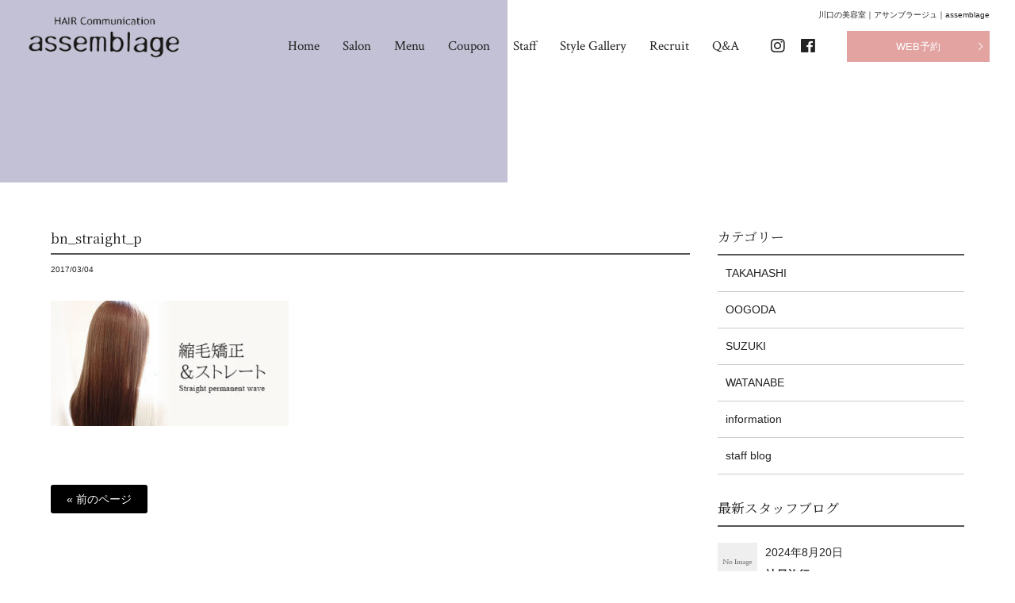

--- FILE ---
content_type: text/html; charset=UTF-8
request_url: https://hair-ab.com/bn_straight_p-2/
body_size: 10756
content:
<!DOCTYPE html>
<html dir="ltr" lang="ja" prefix="og: https://ogp.me/ns#">
<head>
<meta charset="UTF-8">
<meta name="viewport" content="width=device-width,initial-scale=1.0,minimum-scale=1.0,maximum-scale=2.0,user-scalable=yes">
<meta name="author" content="assemblage" />
	
<link rel="profile" href="//gmpg.org/xfn/11">
<link rel="stylesheet" type="text/css" media="all" href="https://hair-ab.com/wp-content/themes/LIM_responsive001/style.css">
<link rel="stylesheet" href="https://hair-ab.com/wp-content/themes/LIM_responsive001/css/flexslider_top.css" type="text/css">
<link rel="stylesheet" href="https://hair-ab.com/wp-content/themes/LIM_responsive001/css/fontawesome-import.css">
<link rel="stylesheet" href="https://hair-ab.com/wp-content/themes/LIM_responsive001/css/slick.css" type="text/css">
<link rel="stylesheet" href="https://hair-ab.com/wp-content/themes/LIM_responsive001/css/slick-theme-gallery.css" type="text/css">
<link rel="stylesheet" href="https://hair-ab.com/wp-content/themes/LIM_responsive001/css/hover.css">
<link rel="stylesheet" href="https://hair-ab.com/wp-content/themes/LIM_responsive001/css/animate.css" type="text/css">
<link rel="stylesheet" href="https://hair-ab.com/wp-content/themes/LIM_responsive001/css/iziModal.css" type="text/css">
<link rel="preconnect" href="https://fonts.googleapis.com">
<link rel="preconnect" href="https://fonts.gstatic.com" crossorigin>
<link href="https://fonts.googleapis.com/css2?family=Cormorant+Garamond&family=Crimson+Text&family=Noto+Serif+JP:wght@400;600&display=swap" rel="stylesheet">
<!--[if lt IE 9]>
<script src="https://hair-ab.com/wp-content/themes/LIM_responsive001/js/html5.js"></script>
<script src="https://hair-ab.com/wp-content/themes/LIM_responsive001/js/css3-mediaqueries.js"></script>
<![endif]-->
	<style>img:is([sizes="auto" i], [sizes^="auto," i]) { contain-intrinsic-size: 3000px 1500px }</style>
	
		<!-- All in One SEO 4.8.3.1 - aioseo.com -->
		<title>bn_straight_p | 川口の美容室｜アサンブラージュ｜assemblage</title>
	<meta name="robots" content="max-image-preview:large" />
	<meta name="author" content="lim"/>
	<link rel="canonical" href="https://hair-ab.com/bn_straight_p-2/" />
	<meta name="generator" content="All in One SEO (AIOSEO) 4.8.3.1" />

		<!-- Google tag (gtag.js) -->
<script async src="https://www.googletagmanager.com/gtag/js?id=UA-38874685-13"></script>
<script>
  window.dataLayer = window.dataLayer || [];
  function gtag(){dataLayer.push(arguments);}
  gtag('js', new Date());

  gtag('config', 'UA-38874685-13');
</script>
		<meta property="og:locale" content="ja_JP" />
		<meta property="og:site_name" content="川口の美容室｜アサンブラージュ｜assemblage | 丁寧な接客と技術で 『いつもキレイでいたい』 そんな想いを叶えてくれるサロン" />
		<meta property="og:type" content="article" />
		<meta property="og:title" content="bn_straight_p | 川口の美容室｜アサンブラージュ｜assemblage" />
		<meta property="og:url" content="https://hair-ab.com/bn_straight_p-2/" />
		<meta property="og:image" content="https://hair-ab.com/wp-content/uploads/2023/09/20210831-92-scaled.jpg" />
		<meta property="og:image:secure_url" content="https://hair-ab.com/wp-content/uploads/2023/09/20210831-92-scaled.jpg" />
		<meta property="article:published_time" content="2017-03-04T09:52:35+00:00" />
		<meta property="article:modified_time" content="2017-03-04T09:52:35+00:00" />
		<meta property="article:publisher" content="https://www.facebook.com/assemblage-132611156835666/" />
		<meta name="twitter:card" content="summary_large_image" />
		<meta name="twitter:title" content="bn_straight_p | 川口の美容室｜アサンブラージュ｜assemblage" />
		<meta name="twitter:image" content="http://hair-ab.com/wp-content/uploads/2023/09/20210831-92-scaled.jpg" />
		<script type="application/ld+json" class="aioseo-schema">
			{"@context":"https:\/\/schema.org","@graph":[{"@type":"BreadcrumbList","@id":"https:\/\/hair-ab.com\/bn_straight_p-2\/#breadcrumblist","itemListElement":[{"@type":"ListItem","@id":"https:\/\/hair-ab.com#listItem","position":1,"name":"\u30db\u30fc\u30e0","item":"https:\/\/hair-ab.com","nextItem":{"@type":"ListItem","@id":"https:\/\/hair-ab.com\/bn_straight_p-2\/#listItem","name":"bn_straight_p"}},{"@type":"ListItem","@id":"https:\/\/hair-ab.com\/bn_straight_p-2\/#listItem","position":2,"name":"bn_straight_p","previousItem":{"@type":"ListItem","@id":"https:\/\/hair-ab.com#listItem","name":"\u30db\u30fc\u30e0"}}]},{"@type":"ItemPage","@id":"https:\/\/hair-ab.com\/bn_straight_p-2\/#itempage","url":"https:\/\/hair-ab.com\/bn_straight_p-2\/","name":"bn_straight_p | \u5ddd\u53e3\u306e\u7f8e\u5bb9\u5ba4\uff5c\u30a2\u30b5\u30f3\u30d6\u30e9\u30fc\u30b8\u30e5\uff5cassemblage","inLanguage":"ja","isPartOf":{"@id":"https:\/\/hair-ab.com\/#website"},"breadcrumb":{"@id":"https:\/\/hair-ab.com\/bn_straight_p-2\/#breadcrumblist"},"author":{"@id":"https:\/\/hair-ab.com\/author\/lim\/#author"},"creator":{"@id":"https:\/\/hair-ab.com\/author\/lim\/#author"},"datePublished":"2017-03-04T18:52:35+09:00","dateModified":"2017-03-04T18:52:35+09:00"},{"@type":"Organization","@id":"https:\/\/hair-ab.com\/#organization","name":"\u5ddd\u53e3\u306e\u7f8e\u5bb9\u5ba4\uff5c\u30a2\u30b5\u30f3\u30d6\u30e9\u30fc\u30b8\u30e5\uff5cassemblage","description":"\u4e01\u5be7\u306a\u63a5\u5ba2\u3068\u6280\u8853\u3067 \u300e\u3044\u3064\u3082\u30ad\u30ec\u30a4\u3067\u3044\u305f\u3044\u300f \u305d\u3093\u306a\u60f3\u3044\u3092\u53f6\u3048\u3066\u304f\u308c\u308b\u30b5\u30ed\u30f3","url":"https:\/\/hair-ab.com\/","sameAs":["https:\/\/www.facebook.com\/assemblage-132611156835666\/","https:\/\/www.instagram.com\/assemblage_kawaguchi\/"]},{"@type":"Person","@id":"https:\/\/hair-ab.com\/author\/lim\/#author","url":"https:\/\/hair-ab.com\/author\/lim\/","name":"lim","image":{"@type":"ImageObject","@id":"https:\/\/hair-ab.com\/bn_straight_p-2\/#authorImage","url":"https:\/\/secure.gravatar.com\/avatar\/7a8285ac90912f973edbc67d44b444b789bbd246468152a2f9bcdede8348053b?s=96&d=mm&r=g","width":96,"height":96,"caption":"lim"}},{"@type":"WebSite","@id":"https:\/\/hair-ab.com\/#website","url":"https:\/\/hair-ab.com\/","name":"\u5ddd\u53e3\u306e\u7f8e\u5bb9\u5ba4\uff5c\u30a2\u30b5\u30f3\u30d6\u30e9\u30fc\u30b8\u30e5\uff5cassemblage","description":"\u4e01\u5be7\u306a\u63a5\u5ba2\u3068\u6280\u8853\u3067 \u300e\u3044\u3064\u3082\u30ad\u30ec\u30a4\u3067\u3044\u305f\u3044\u300f \u305d\u3093\u306a\u60f3\u3044\u3092\u53f6\u3048\u3066\u304f\u308c\u308b\u30b5\u30ed\u30f3","inLanguage":"ja","publisher":{"@id":"https:\/\/hair-ab.com\/#organization"}}]}
		</script>
		<!-- All in One SEO -->

<link rel='dns-prefetch' href='//ajax.googleapis.com' />
<link rel='dns-prefetch' href='//static.addtoany.com' />
<link rel="alternate" type="application/rss+xml" title="川口の美容室｜アサンブラージュ｜assemblage &raquo; bn_straight_p のコメントのフィード" href="https://hair-ab.com/feed/?attachment_id=787" />
<script type="text/javascript">
/* <![CDATA[ */
window._wpemojiSettings = {"baseUrl":"https:\/\/s.w.org\/images\/core\/emoji\/15.1.0\/72x72\/","ext":".png","svgUrl":"https:\/\/s.w.org\/images\/core\/emoji\/15.1.0\/svg\/","svgExt":".svg","source":{"concatemoji":"https:\/\/hair-ab.com\/wp-includes\/js\/wp-emoji-release.min.js?ver=6.8.1"}};
/*! This file is auto-generated */
!function(i,n){var o,s,e;function c(e){try{var t={supportTests:e,timestamp:(new Date).valueOf()};sessionStorage.setItem(o,JSON.stringify(t))}catch(e){}}function p(e,t,n){e.clearRect(0,0,e.canvas.width,e.canvas.height),e.fillText(t,0,0);var t=new Uint32Array(e.getImageData(0,0,e.canvas.width,e.canvas.height).data),r=(e.clearRect(0,0,e.canvas.width,e.canvas.height),e.fillText(n,0,0),new Uint32Array(e.getImageData(0,0,e.canvas.width,e.canvas.height).data));return t.every(function(e,t){return e===r[t]})}function u(e,t,n){switch(t){case"flag":return n(e,"\ud83c\udff3\ufe0f\u200d\u26a7\ufe0f","\ud83c\udff3\ufe0f\u200b\u26a7\ufe0f")?!1:!n(e,"\ud83c\uddfa\ud83c\uddf3","\ud83c\uddfa\u200b\ud83c\uddf3")&&!n(e,"\ud83c\udff4\udb40\udc67\udb40\udc62\udb40\udc65\udb40\udc6e\udb40\udc67\udb40\udc7f","\ud83c\udff4\u200b\udb40\udc67\u200b\udb40\udc62\u200b\udb40\udc65\u200b\udb40\udc6e\u200b\udb40\udc67\u200b\udb40\udc7f");case"emoji":return!n(e,"\ud83d\udc26\u200d\ud83d\udd25","\ud83d\udc26\u200b\ud83d\udd25")}return!1}function f(e,t,n){var r="undefined"!=typeof WorkerGlobalScope&&self instanceof WorkerGlobalScope?new OffscreenCanvas(300,150):i.createElement("canvas"),a=r.getContext("2d",{willReadFrequently:!0}),o=(a.textBaseline="top",a.font="600 32px Arial",{});return e.forEach(function(e){o[e]=t(a,e,n)}),o}function t(e){var t=i.createElement("script");t.src=e,t.defer=!0,i.head.appendChild(t)}"undefined"!=typeof Promise&&(o="wpEmojiSettingsSupports",s=["flag","emoji"],n.supports={everything:!0,everythingExceptFlag:!0},e=new Promise(function(e){i.addEventListener("DOMContentLoaded",e,{once:!0})}),new Promise(function(t){var n=function(){try{var e=JSON.parse(sessionStorage.getItem(o));if("object"==typeof e&&"number"==typeof e.timestamp&&(new Date).valueOf()<e.timestamp+604800&&"object"==typeof e.supportTests)return e.supportTests}catch(e){}return null}();if(!n){if("undefined"!=typeof Worker&&"undefined"!=typeof OffscreenCanvas&&"undefined"!=typeof URL&&URL.createObjectURL&&"undefined"!=typeof Blob)try{var e="postMessage("+f.toString()+"("+[JSON.stringify(s),u.toString(),p.toString()].join(",")+"));",r=new Blob([e],{type:"text/javascript"}),a=new Worker(URL.createObjectURL(r),{name:"wpTestEmojiSupports"});return void(a.onmessage=function(e){c(n=e.data),a.terminate(),t(n)})}catch(e){}c(n=f(s,u,p))}t(n)}).then(function(e){for(var t in e)n.supports[t]=e[t],n.supports.everything=n.supports.everything&&n.supports[t],"flag"!==t&&(n.supports.everythingExceptFlag=n.supports.everythingExceptFlag&&n.supports[t]);n.supports.everythingExceptFlag=n.supports.everythingExceptFlag&&!n.supports.flag,n.DOMReady=!1,n.readyCallback=function(){n.DOMReady=!0}}).then(function(){return e}).then(function(){var e;n.supports.everything||(n.readyCallback(),(e=n.source||{}).concatemoji?t(e.concatemoji):e.wpemoji&&e.twemoji&&(t(e.twemoji),t(e.wpemoji)))}))}((window,document),window._wpemojiSettings);
/* ]]> */
</script>
<link rel='stylesheet' id='sbi_styles-css' href='https://hair-ab.com/wp-content/plugins/instagram-feed-pro/css/sbi-styles.min.css?ver=6.5.1' type='text/css' media='all' />
<style id='wp-emoji-styles-inline-css' type='text/css'>

	img.wp-smiley, img.emoji {
		display: inline !important;
		border: none !important;
		box-shadow: none !important;
		height: 1em !important;
		width: 1em !important;
		margin: 0 0.07em !important;
		vertical-align: -0.1em !important;
		background: none !important;
		padding: 0 !important;
	}
</style>
<link rel='stylesheet' id='wp-block-library-css' href='https://hair-ab.com/wp-includes/css/dist/block-library/style.min.css?ver=6.8.1' type='text/css' media='all' />
<style id='classic-theme-styles-inline-css' type='text/css'>
/*! This file is auto-generated */
.wp-block-button__link{color:#fff;background-color:#32373c;border-radius:9999px;box-shadow:none;text-decoration:none;padding:calc(.667em + 2px) calc(1.333em + 2px);font-size:1.125em}.wp-block-file__button{background:#32373c;color:#fff;text-decoration:none}
</style>
<style id='global-styles-inline-css' type='text/css'>
:root{--wp--preset--aspect-ratio--square: 1;--wp--preset--aspect-ratio--4-3: 4/3;--wp--preset--aspect-ratio--3-4: 3/4;--wp--preset--aspect-ratio--3-2: 3/2;--wp--preset--aspect-ratio--2-3: 2/3;--wp--preset--aspect-ratio--16-9: 16/9;--wp--preset--aspect-ratio--9-16: 9/16;--wp--preset--color--black: #000000;--wp--preset--color--cyan-bluish-gray: #abb8c3;--wp--preset--color--white: #ffffff;--wp--preset--color--pale-pink: #f78da7;--wp--preset--color--vivid-red: #cf2e2e;--wp--preset--color--luminous-vivid-orange: #ff6900;--wp--preset--color--luminous-vivid-amber: #fcb900;--wp--preset--color--light-green-cyan: #7bdcb5;--wp--preset--color--vivid-green-cyan: #00d084;--wp--preset--color--pale-cyan-blue: #8ed1fc;--wp--preset--color--vivid-cyan-blue: #0693e3;--wp--preset--color--vivid-purple: #9b51e0;--wp--preset--gradient--vivid-cyan-blue-to-vivid-purple: linear-gradient(135deg,rgba(6,147,227,1) 0%,rgb(155,81,224) 100%);--wp--preset--gradient--light-green-cyan-to-vivid-green-cyan: linear-gradient(135deg,rgb(122,220,180) 0%,rgb(0,208,130) 100%);--wp--preset--gradient--luminous-vivid-amber-to-luminous-vivid-orange: linear-gradient(135deg,rgba(252,185,0,1) 0%,rgba(255,105,0,1) 100%);--wp--preset--gradient--luminous-vivid-orange-to-vivid-red: linear-gradient(135deg,rgba(255,105,0,1) 0%,rgb(207,46,46) 100%);--wp--preset--gradient--very-light-gray-to-cyan-bluish-gray: linear-gradient(135deg,rgb(238,238,238) 0%,rgb(169,184,195) 100%);--wp--preset--gradient--cool-to-warm-spectrum: linear-gradient(135deg,rgb(74,234,220) 0%,rgb(151,120,209) 20%,rgb(207,42,186) 40%,rgb(238,44,130) 60%,rgb(251,105,98) 80%,rgb(254,248,76) 100%);--wp--preset--gradient--blush-light-purple: linear-gradient(135deg,rgb(255,206,236) 0%,rgb(152,150,240) 100%);--wp--preset--gradient--blush-bordeaux: linear-gradient(135deg,rgb(254,205,165) 0%,rgb(254,45,45) 50%,rgb(107,0,62) 100%);--wp--preset--gradient--luminous-dusk: linear-gradient(135deg,rgb(255,203,112) 0%,rgb(199,81,192) 50%,rgb(65,88,208) 100%);--wp--preset--gradient--pale-ocean: linear-gradient(135deg,rgb(255,245,203) 0%,rgb(182,227,212) 50%,rgb(51,167,181) 100%);--wp--preset--gradient--electric-grass: linear-gradient(135deg,rgb(202,248,128) 0%,rgb(113,206,126) 100%);--wp--preset--gradient--midnight: linear-gradient(135deg,rgb(2,3,129) 0%,rgb(40,116,252) 100%);--wp--preset--font-size--small: 13px;--wp--preset--font-size--medium: 20px;--wp--preset--font-size--large: 36px;--wp--preset--font-size--x-large: 42px;--wp--preset--spacing--20: 0.44rem;--wp--preset--spacing--30: 0.67rem;--wp--preset--spacing--40: 1rem;--wp--preset--spacing--50: 1.5rem;--wp--preset--spacing--60: 2.25rem;--wp--preset--spacing--70: 3.38rem;--wp--preset--spacing--80: 5.06rem;--wp--preset--shadow--natural: 6px 6px 9px rgba(0, 0, 0, 0.2);--wp--preset--shadow--deep: 12px 12px 50px rgba(0, 0, 0, 0.4);--wp--preset--shadow--sharp: 6px 6px 0px rgba(0, 0, 0, 0.2);--wp--preset--shadow--outlined: 6px 6px 0px -3px rgba(255, 255, 255, 1), 6px 6px rgba(0, 0, 0, 1);--wp--preset--shadow--crisp: 6px 6px 0px rgba(0, 0, 0, 1);}:where(.is-layout-flex){gap: 0.5em;}:where(.is-layout-grid){gap: 0.5em;}body .is-layout-flex{display: flex;}.is-layout-flex{flex-wrap: wrap;align-items: center;}.is-layout-flex > :is(*, div){margin: 0;}body .is-layout-grid{display: grid;}.is-layout-grid > :is(*, div){margin: 0;}:where(.wp-block-columns.is-layout-flex){gap: 2em;}:where(.wp-block-columns.is-layout-grid){gap: 2em;}:where(.wp-block-post-template.is-layout-flex){gap: 1.25em;}:where(.wp-block-post-template.is-layout-grid){gap: 1.25em;}.has-black-color{color: var(--wp--preset--color--black) !important;}.has-cyan-bluish-gray-color{color: var(--wp--preset--color--cyan-bluish-gray) !important;}.has-white-color{color: var(--wp--preset--color--white) !important;}.has-pale-pink-color{color: var(--wp--preset--color--pale-pink) !important;}.has-vivid-red-color{color: var(--wp--preset--color--vivid-red) !important;}.has-luminous-vivid-orange-color{color: var(--wp--preset--color--luminous-vivid-orange) !important;}.has-luminous-vivid-amber-color{color: var(--wp--preset--color--luminous-vivid-amber) !important;}.has-light-green-cyan-color{color: var(--wp--preset--color--light-green-cyan) !important;}.has-vivid-green-cyan-color{color: var(--wp--preset--color--vivid-green-cyan) !important;}.has-pale-cyan-blue-color{color: var(--wp--preset--color--pale-cyan-blue) !important;}.has-vivid-cyan-blue-color{color: var(--wp--preset--color--vivid-cyan-blue) !important;}.has-vivid-purple-color{color: var(--wp--preset--color--vivid-purple) !important;}.has-black-background-color{background-color: var(--wp--preset--color--black) !important;}.has-cyan-bluish-gray-background-color{background-color: var(--wp--preset--color--cyan-bluish-gray) !important;}.has-white-background-color{background-color: var(--wp--preset--color--white) !important;}.has-pale-pink-background-color{background-color: var(--wp--preset--color--pale-pink) !important;}.has-vivid-red-background-color{background-color: var(--wp--preset--color--vivid-red) !important;}.has-luminous-vivid-orange-background-color{background-color: var(--wp--preset--color--luminous-vivid-orange) !important;}.has-luminous-vivid-amber-background-color{background-color: var(--wp--preset--color--luminous-vivid-amber) !important;}.has-light-green-cyan-background-color{background-color: var(--wp--preset--color--light-green-cyan) !important;}.has-vivid-green-cyan-background-color{background-color: var(--wp--preset--color--vivid-green-cyan) !important;}.has-pale-cyan-blue-background-color{background-color: var(--wp--preset--color--pale-cyan-blue) !important;}.has-vivid-cyan-blue-background-color{background-color: var(--wp--preset--color--vivid-cyan-blue) !important;}.has-vivid-purple-background-color{background-color: var(--wp--preset--color--vivid-purple) !important;}.has-black-border-color{border-color: var(--wp--preset--color--black) !important;}.has-cyan-bluish-gray-border-color{border-color: var(--wp--preset--color--cyan-bluish-gray) !important;}.has-white-border-color{border-color: var(--wp--preset--color--white) !important;}.has-pale-pink-border-color{border-color: var(--wp--preset--color--pale-pink) !important;}.has-vivid-red-border-color{border-color: var(--wp--preset--color--vivid-red) !important;}.has-luminous-vivid-orange-border-color{border-color: var(--wp--preset--color--luminous-vivid-orange) !important;}.has-luminous-vivid-amber-border-color{border-color: var(--wp--preset--color--luminous-vivid-amber) !important;}.has-light-green-cyan-border-color{border-color: var(--wp--preset--color--light-green-cyan) !important;}.has-vivid-green-cyan-border-color{border-color: var(--wp--preset--color--vivid-green-cyan) !important;}.has-pale-cyan-blue-border-color{border-color: var(--wp--preset--color--pale-cyan-blue) !important;}.has-vivid-cyan-blue-border-color{border-color: var(--wp--preset--color--vivid-cyan-blue) !important;}.has-vivid-purple-border-color{border-color: var(--wp--preset--color--vivid-purple) !important;}.has-vivid-cyan-blue-to-vivid-purple-gradient-background{background: var(--wp--preset--gradient--vivid-cyan-blue-to-vivid-purple) !important;}.has-light-green-cyan-to-vivid-green-cyan-gradient-background{background: var(--wp--preset--gradient--light-green-cyan-to-vivid-green-cyan) !important;}.has-luminous-vivid-amber-to-luminous-vivid-orange-gradient-background{background: var(--wp--preset--gradient--luminous-vivid-amber-to-luminous-vivid-orange) !important;}.has-luminous-vivid-orange-to-vivid-red-gradient-background{background: var(--wp--preset--gradient--luminous-vivid-orange-to-vivid-red) !important;}.has-very-light-gray-to-cyan-bluish-gray-gradient-background{background: var(--wp--preset--gradient--very-light-gray-to-cyan-bluish-gray) !important;}.has-cool-to-warm-spectrum-gradient-background{background: var(--wp--preset--gradient--cool-to-warm-spectrum) !important;}.has-blush-light-purple-gradient-background{background: var(--wp--preset--gradient--blush-light-purple) !important;}.has-blush-bordeaux-gradient-background{background: var(--wp--preset--gradient--blush-bordeaux) !important;}.has-luminous-dusk-gradient-background{background: var(--wp--preset--gradient--luminous-dusk) !important;}.has-pale-ocean-gradient-background{background: var(--wp--preset--gradient--pale-ocean) !important;}.has-electric-grass-gradient-background{background: var(--wp--preset--gradient--electric-grass) !important;}.has-midnight-gradient-background{background: var(--wp--preset--gradient--midnight) !important;}.has-small-font-size{font-size: var(--wp--preset--font-size--small) !important;}.has-medium-font-size{font-size: var(--wp--preset--font-size--medium) !important;}.has-large-font-size{font-size: var(--wp--preset--font-size--large) !important;}.has-x-large-font-size{font-size: var(--wp--preset--font-size--x-large) !important;}
:where(.wp-block-post-template.is-layout-flex){gap: 1.25em;}:where(.wp-block-post-template.is-layout-grid){gap: 1.25em;}
:where(.wp-block-columns.is-layout-flex){gap: 2em;}:where(.wp-block-columns.is-layout-grid){gap: 2em;}
:root :where(.wp-block-pullquote){font-size: 1.5em;line-height: 1.6;}
</style>
<link rel='stylesheet' id='contact-form-7-css' href='https://hair-ab.com/wp-content/plugins/contact-form-7/includes/css/styles.css?ver=5.8' type='text/css' media='all' />
<link rel='stylesheet' id='wp-pagenavi-css' href='https://hair-ab.com/wp-content/plugins/wp-pagenavi/pagenavi-css.css?ver=2.70' type='text/css' media='all' />
<link rel='stylesheet' id='fancybox-css' href='https://hair-ab.com/wp-content/plugins/easy-fancybox/fancybox/1.5.4/jquery.fancybox.min.css?ver=6.8.1' type='text/css' media='screen' />
<link rel='stylesheet' id='addtoany-css' href='https://hair-ab.com/wp-content/plugins/add-to-any/addtoany.min.css?ver=1.16' type='text/css' media='all' />
<script type="text/javascript" src="//ajax.googleapis.com/ajax/libs/jquery/2.2.4/jquery.min.js?ver=2.2.4" id="jquery-js"></script>
<script type="text/javascript" id="addtoany-core-js-before">
/* <![CDATA[ */
window.a2a_config=window.a2a_config||{};a2a_config.callbacks=[];a2a_config.overlays=[];a2a_config.templates={};a2a_localize = {
	Share: "共有",
	Save: "ブックマーク",
	Subscribe: "購読",
	Email: "メール",
	Bookmark: "ブックマーク",
	ShowAll: "すべて表示する",
	ShowLess: "小さく表示する",
	FindServices: "サービスを探す",
	FindAnyServiceToAddTo: "追加するサービスを今すぐ探す",
	PoweredBy: "Powered by",
	ShareViaEmail: "メールでシェアする",
	SubscribeViaEmail: "メールで購読する",
	BookmarkInYourBrowser: "ブラウザにブックマーク",
	BookmarkInstructions: "このページをブックマークするには、 Ctrl+D または \u2318+D を押下。",
	AddToYourFavorites: "お気に入りに追加",
	SendFromWebOrProgram: "任意のメールアドレスまたはメールプログラムから送信",
	EmailProgram: "メールプログラム",
	More: "詳細&#8230;",
	ThanksForSharing: "共有ありがとうございます !",
	ThanksForFollowing: "フォローありがとうございます !"
};
/* ]]> */
</script>
<script type="text/javascript" async src="https://static.addtoany.com/menu/page.js" id="addtoany-core-js"></script>
<script type="text/javascript" async src="https://hair-ab.com/wp-content/plugins/add-to-any/addtoany.min.js?ver=1.1" id="addtoany-jquery-js"></script>
<link rel="https://api.w.org/" href="https://hair-ab.com/wp-json/" /><link rel="alternate" title="JSON" type="application/json" href="https://hair-ab.com/wp-json/wp/v2/media/787" /><link rel="EditURI" type="application/rsd+xml" title="RSD" href="https://hair-ab.com/xmlrpc.php?rsd" />
<link rel="alternate" title="oEmbed (JSON)" type="application/json+oembed" href="https://hair-ab.com/wp-json/oembed/1.0/embed?url=https%3A%2F%2Fhair-ab.com%2Fbn_straight_p-2%2F" />
<link rel="alternate" title="oEmbed (XML)" type="text/xml+oembed" href="https://hair-ab.com/wp-json/oembed/1.0/embed?url=https%3A%2F%2Fhair-ab.com%2Fbn_straight_p-2%2F&#038;format=xml" />
<script src="https://ajaxzip3.github.io/ajaxzip3.js" charset="UTF-8"></script>
    <script type="text/javascript">
    jQuery(function($){
    $("#zip").attr('onKeyUp', 'AjaxZip3.zip2addr(this,\'\',\'address\',\'address\');');
})</script><link rel="icon" href="https://hair-ab.com/wp-content/uploads/2023/09/icon.jpg" sizes="32x32" />
<link rel="icon" href="https://hair-ab.com/wp-content/uploads/2023/09/icon.jpg" sizes="192x192" />
<link rel="apple-touch-icon" href="https://hair-ab.com/wp-content/uploads/2023/09/icon.jpg" />
<meta name="msapplication-TileImage" content="https://hair-ab.com/wp-content/uploads/2023/09/icon.jpg" />

<script src="https://hair-ab.com/wp-content/themes/LIM_responsive001/js/import.js"></script>
<script src="https://hair-ab.com/wp-content/themes/LIM_responsive001/js/jquery.flexslider.js"></script>
<script type="text/javascript" charset="utf-8">
$(window).load(function() {
$('.flexslider').flexslider({
animation: "fade",
slideshowSpeed: "4500",
directionNav:false,
controlNav: "thumbnails"
});
});
</script>
<script src="https://hair-ab.com/wp-content/themes/LIM_responsive001/js/wow.min.js"></script>
<script>
  wow = new WOW(
    {
    boxClass: 'wow',
    animateClass: 'animated',
    offset:0
    }
  );
  wow.init();
</script>

</head>

<body class="attachment wp-singular attachment-template-default single single-attachment postid-787 attachmentid-787 attachment-jpeg wp-theme-LIM_responsive001 modal_off bg_page">
<div id="header_line">

<header id="header" role="banner">

<div id="header_contents">
<div id="logo">
<a href="/">
					<img src="https://hair-ab.com/wp-content/uploads/2021/10/logo.png" width="250" height="74" alt="埼玉・川口市の美容室アサンブラージュ" id="pc_logo" />
			<img src="https://hair-ab.com/wp-content/uploads/2021/10/logo.png" width="250" height="74" alt="埼玉・川口市の美容室アサンブラージュ" id="sm_logo" />
	</a>
</div>
<div id="header_right">
<h1>川口の美容室｜アサンブラージュ｜assemblage</h1>
	<nav id="topnav">
    	<ul id="mainNav"><li id="menu-item-32" class="menu-item menu-item-type-post_type menu-item-object-page menu-item-home"><a href="https://hair-ab.com/"><strong>Home</strong></a></li>
<li id="menu-item-1186" class="menu-item menu-item-type-post_type menu-item-object-page"><a href="https://hair-ab.com/salon/"><strong>Salon</strong></a></li>
<li id="menu-item-1193" class="menu-item menu-item-type-post_type_archive menu-item-object-menu"><a href="https://hair-ab.com/menu/"><strong>Menu</strong></a></li>
<li id="menu-item-1280" class="menu-item menu-item-type-custom menu-item-object-custom"><a target="_blank" rel="nofollow" href="https://z602w5.b-merit.jp/r36miw/web/"><strong>Coupon</strong></a></li>
<li id="menu-item-1195" class="menu-item menu-item-type-post_type_archive menu-item-object-staff"><a href="https://hair-ab.com/staff/"><strong>Staff</strong></a></li>
<li id="menu-item-1196" class="menu-item menu-item-type-post_type_archive menu-item-object-gallery"><a href="https://hair-ab.com/gallery/"><strong>Style Gallery</strong></a></li>
<li id="menu-item-1204" class="menu-item menu-item-type-post_type_archive menu-item-object-saiyou"><a href="https://hair-ab.com/saiyou/"><strong>Recruit</strong></a></li>
<li id="menu-item-1205" class="menu-item menu-item-type-post_type menu-item-object-page"><a href="https://hair-ab.com/qa/"><strong>Q&#038;A</strong></a></li>
</ul>	</nav>
	<!-- sns_nav -->
					
			<ul id="sns_nav">
				<li>
		<a href="https://www.instagram.com/assemblage_kawaguchi/" rel="nofollow" target="_blank">
		<i class="fab fa-instagram"></i>
		</a>
		</li>
								<li>
		<a href="https://www.facebook.com/assemblage%E3%82%A2%E3%82%B5%E3%83%B3%E3%83%96%E3%83%A9%E3%83%BC%E3%82%B8%E3%83%A5-132611156835666/" rel="nofollow" target="_blank">
		<i class="fab fa-facebook"></i>
		</a>
		</li>
								</ul>
		<!-- sns_nav -->
	<div id="hd_connect">
		<ul>		
									<li id="hd_reserve">
				<a href="https://z602w5.b-merit.jp/r36miw/web/" rel="nofollow" target="_blank"><span>WEB予約</span></a>
			</li>
					</ul>
	</div>
</div>
	
	<div id="mb_hd_connect">		
		<ul>	
									<li id="mdh_bt_res">
				<a href="https://z602w5.b-merit.jp/r36miw/web/" rel="nofollow" target="_blank">RESERVE<br><span>WEB予約</span></a>
			</li>
					
			<li>			
			<p id="mdh_bt_menu" class="md_hd_cncbt">
			<button class="modal-open menu-trigger"><div><span></span><span></span><span></span></div></button>
			</p>
			</li>
		</ul>
	</div>
	

		<!--div id="header_connect">	
			<ul id="hd_rightbt">				
									<li id="hd_reserve">
				<a href="https://z602w5.b-merit.jp/r36miw/web/" onclick="ga('send', 'event', 'button', 'click', 'PCヘッダーWEB予約ボタン（bn_straight_p）');">
				<span>ご予約はこちらから</span><strong>RESERVE</strong>
				</a>
			</li>
						</ul>
		</div-->
	


<div id="modal_navi" class="modal">
<h1>川口の美容室｜アサンブラージュ｜assemblage</h1>
	<nav id="topnav">
    	<ul id="mainNav"><li id="menu-item-32" class="menu-item menu-item-type-post_type menu-item-object-page menu-item-home"><a href="https://hair-ab.com/"><strong>Home</strong></a></li>
<li id="menu-item-1186" class="menu-item menu-item-type-post_type menu-item-object-page"><a href="https://hair-ab.com/salon/"><strong>Salon</strong></a></li>
<li id="menu-item-1193" class="menu-item menu-item-type-post_type_archive menu-item-object-menu"><a href="https://hair-ab.com/menu/"><strong>Menu</strong></a></li>
<li id="menu-item-1280" class="menu-item menu-item-type-custom menu-item-object-custom"><a target="_blank" rel="nofollow" href="https://z602w5.b-merit.jp/r36miw/web/"><strong>Coupon</strong></a></li>
<li id="menu-item-1195" class="menu-item menu-item-type-post_type_archive menu-item-object-staff"><a href="https://hair-ab.com/staff/"><strong>Staff</strong></a></li>
<li id="menu-item-1196" class="menu-item menu-item-type-post_type_archive menu-item-object-gallery"><a href="https://hair-ab.com/gallery/"><strong>Style Gallery</strong></a></li>
<li id="menu-item-1204" class="menu-item menu-item-type-post_type_archive menu-item-object-saiyou"><a href="https://hair-ab.com/saiyou/"><strong>Recruit</strong></a></li>
<li id="menu-item-1205" class="menu-item menu-item-type-post_type menu-item-object-page"><a href="https://hair-ab.com/qa/"><strong>Q&#038;A</strong></a></li>
</ul>		<!-- sns_nav -->
										
						<ul id="sns_nav">
								<li>
				<a href="https://www.instagram.com/assemblage_kawaguchi/" rel="nofollow" target="_blank">
				<i class="fab fa-instagram"></i>
				</a>
				</li>
																<li>
				<a href="https://www.facebook.com/assemblage%E3%82%A2%E3%82%B5%E3%83%B3%E3%83%96%E3%83%A9%E3%83%BC%E3%82%B8%E3%83%A5-132611156835666/" rel="nofollow" target="_blank">
				<i class="fab fa-facebook"></i>
				</a>
				</li>
																</ul>
				<!-- sns_nav -->
	</nav>
	<!--div id="mbnav_connect">
		<ul>		
									<li id="mbnav_reserve">
				<a href="https://z602w5.b-merit.jp/r36miw/web/"><span>WEB予約</span></a>
			</li>
					</ul>
	</div-->
</div>

</div>
</header>
</div>
<div id="outer-page">
<div id="pagetit" class="title">
	<div class="inner">
		<div id="pagetit_inn">
			<h1><span></span></h1>
		</div>
	</div>
</div>

<div id="wrapper" class="clearfix">

<div id="content">
<section>
		<article id="post-787" class="content"> 
    <div class="post wow fadeInUp" data-wow-duration="0.7s" data-wow-delay="0.7s">

    <h2 class="title">bn_straight_p</h2>
    <p class="dateLabel"><time datetime="2017-03-04">2017/03/04</time></p>
	<div class="categories_label"></div>

		<p class="attachment"><a href='https://hair-ab.com/wp-content/uploads/2016/04/bn_straight_p-1.jpg'><img decoding="async" width="300" height="158" src="https://hair-ab.com/wp-content/uploads/2016/04/bn_straight_p-1-300x158.jpg" class="attachment-medium size-medium" alt="お任せください！縮毛矯正＆ストレート" srcset="https://hair-ab.com/wp-content/uploads/2016/04/bn_straight_p-1-300x158.jpg 300w, https://hair-ab.com/wp-content/uploads/2016/04/bn_straight_p-1-148x78.jpg 148w, https://hair-ab.com/wp-content/uploads/2016/04/bn_straight_p-1-135x71.jpg 135w, https://hair-ab.com/wp-content/uploads/2016/04/bn_straight_p-1.jpg 380w" sizes="(max-width: 300px) 100vw, 300px" /></a></p>
    </div>
  </article>
	    <div class="pagenav">
			<span class="prev"><a href="https://hair-ab.com/bn_straight_p-2/" rel="prev">&laquo; 前のページ</a></span>          
			<span class="next"></span>
	</div>
  </section>

	</div><!-- / content -->

<aside id="sidebar">

   <section class="widget widget_categories"> 
   <h3><span>カテゴリー</span></h3>
   <ul>	<li class="cat-item cat-item-40"><a href="https://hair-ab.com/takahashi/">TAKAHASHI</a>
</li>
	<li class="cat-item cat-item-35"><a href="https://hair-ab.com/ookota/">OOGODA</a>
</li>
	<li class="cat-item cat-item-36"><a href="https://hair-ab.com/suzuki/">SUZUKI</a>
</li>
	<li class="cat-item cat-item-41"><a href="https://hair-ab.com/watanabe/">WATANABE</a>
</li>
	<li class="cat-item cat-item-1"><a href="https://hair-ab.com/information/">information</a>
</li>
	<li class="cat-item cat-item-3"><a href="https://hair-ab.com/staffblog/">staff blog</a>
</li>
</ul>
  </section>

   <section class="blog_quote">
   <h3><span>最新スタッフブログ</span></h3>
<div class="clearfix">
<a href="https://hair-ab.com/staffblog/post-1434/" rel="bookmark">
<div class="sd_news_photo"><img src="/img/common/img_em_topinfo.gif" alt="OFFICIAL BLOG" /></div>
<div class="sd_news_text">
<ul class="links">
<li class="news01">
<span class="idx_news_date">2024年8月20日</span>
<br />
<span class="idx_news_text">社員旅行</span>
</li>
</ul>
</div>
</a>
</div>
<div class="clearfix">
<a href="https://hair-ab.com/staffblog/post-1422/" rel="bookmark">
<div class="sd_news_photo"><img src="/img/common/img_em_topinfo.gif" alt="OFFICIAL BLOG" /></div>
<div class="sd_news_text">
<ul class="links">
<li class="news01">
<span class="idx_news_date">2024年4月15日</span>
<br />
<span class="idx_news_text">オススメです</span>
</li>
</ul>
</div>
</a>
</div>
<div class="clearfix">
<a href="https://hair-ab.com/staffblog/post-1398/" rel="bookmark">
<div class="sd_news_photo"><img src="/img/common/img_em_topinfo.gif" alt="OFFICIAL BLOG" /></div>
<div class="sd_news_text">
<ul class="links">
<li class="news01">
<span class="idx_news_date">2023年11月9日</span>
<br />
<span class="idx_news_text">運動会と回転寿司</span>
</li>
</ul>
</div>
</a>
</div>
<div class="clearfix">
<a href="https://hair-ab.com/staffblog/post-1378/" rel="bookmark">
<div class="sd_news_photo"><img src="/img/common/img_em_topinfo.gif" alt="OFFICIAL BLOG" /></div>
<div class="sd_news_text">
<ul class="links">
<li class="news01">
<span class="idx_news_date">2023年10月18日</span>
<br />
<span class="idx_news_text">着物修了パーティ</span>
</li>
</ul>
</div>
</a>
</div>
<div class="clearfix">
<a href="https://hair-ab.com/staffblog/post-1376/" rel="bookmark">
<div class="sd_news_photo"><img src="/img/common/img_em_topinfo.gif" alt="OFFICIAL BLOG" /></div>
<div class="sd_news_text">
<ul class="links">
<li class="news01">
<span class="idx_news_date">2023年10月6日</span>
<br />
<span class="idx_news_text">【久しぶりの】</span>
</li>
</ul>
</div>
</a>
</div>
<div class="clearfix">
<a href="https://hair-ab.com/staffblog/1359/" rel="bookmark">
<div class="sd_news_photo"><img src="/img/common/img_em_topinfo.gif" alt="OFFICIAL BLOG" /></div>
<div class="sd_news_text">
<ul class="links">
<li class="news01">
<span class="idx_news_date">2023年9月25日</span>
<br />
<span class="idx_news_text">ヴィンテージは好きですか。</span>
</li>
</ul>
</div>
</a>
</div>
  </section>
  
<section>
					<p class="banner">
		
		
				</p>
		

</section>

</aside>  


</div>
<!-- / wrapper -->

<div id="pagetop"><a href="#header_line"><span><i class="fas fa-chevron-up"></i></span></a></div>
<!--パンくず-->
<div class="inner">
<div id="kuzu" class="clearfix">
<div id="breadcrumbs" class="clearfix" ><ul><li><a href="https://hair-ab.com/">川口の美容室｜アサンブラージュ｜assemblage</a></li><li>&nbsp;&raquo;&nbsp;</li><li><a href="">添付ファイル</a></li><li>&nbsp;&raquo;&nbsp;</li><li>bn_straight_p</li></ul></div></div>
</div>
<!--パンくず-->


<footer id="footer">
<address>&copy; 2026 川口の美容室｜アサンブラージュ｜assemblage All rights Reserved.</address>
</footer>
<!-- / footer -->

</div>
<script type="speculationrules">
{"prefetch":[{"source":"document","where":{"and":[{"href_matches":"\/*"},{"not":{"href_matches":["\/wp-*.php","\/wp-admin\/*","\/wp-content\/uploads\/*","\/wp-content\/*","\/wp-content\/plugins\/*","\/wp-content\/themes\/LIM_responsive001\/*","\/*\\?(.+)"]}},{"not":{"selector_matches":"a[rel~=\"nofollow\"]"}},{"not":{"selector_matches":".no-prefetch, .no-prefetch a"}}]},"eagerness":"conservative"}]}
</script>
<!-- Custom Feeds for Instagram JS -->
<script type="text/javascript">
var sbiajaxurl = "https://hair-ab.com/wp-admin/admin-ajax.php";

</script>
  <script>
  document.addEventListener( 'wpcf7mailsent', function( event ) {
    gtag('event', 'Submit', {
      'event_category' : 'Form',
      'event_label' : 'contact'
    });
  }, false );
  </script>
  <script type="text/javascript" src="https://hair-ab.com/wp-content/plugins/contact-form-7/includes/swv/js/index.js?ver=5.8" id="swv-js"></script>
<script type="text/javascript" id="contact-form-7-js-extra">
/* <![CDATA[ */
var wpcf7 = {"api":{"root":"https:\/\/hair-ab.com\/wp-json\/","namespace":"contact-form-7\/v1"}};
/* ]]> */
</script>
<script type="text/javascript" src="https://hair-ab.com/wp-content/plugins/contact-form-7/includes/js/index.js?ver=5.8" id="contact-form-7-js"></script>
<script type="text/javascript" src="https://hair-ab.com/wp-content/plugins/easy-fancybox/fancybox/1.5.4/jquery.fancybox.min.js?ver=6.8.1" id="jquery-fancybox-js"></script>
<script type="text/javascript" id="jquery-fancybox-js-after">
/* <![CDATA[ */
var fb_timeout, fb_opts={'overlayShow':true,'hideOnOverlayClick':true,'showCloseButton':true,'margin':20,'enableEscapeButton':true,'autoScale':true };
if(typeof easy_fancybox_handler==='undefined'){
var easy_fancybox_handler=function(){
jQuery([".nolightbox","a.wp-block-fileesc_html__button","a.pin-it-button","a[href*='pinterest.com\/pin\/create']","a[href*='facebook.com\/share']","a[href*='twitter.com\/share']"].join(',')).addClass('nofancybox');
jQuery('a.fancybox-close').on('click',function(e){e.preventDefault();jQuery.fancybox.close()});
/* IMG */
var fb_IMG_select=jQuery('a[href*=".jpg" i]:not(.nofancybox,li.nofancybox>a),area[href*=".jpg" i]:not(.nofancybox),a[href*=".jpeg" i]:not(.nofancybox,li.nofancybox>a),area[href*=".jpeg" i]:not(.nofancybox),a[href*=".png" i]:not(.nofancybox,li.nofancybox>a),area[href*=".png" i]:not(.nofancybox),a[href*=".gif" i]:not(.nofancybox,li.nofancybox>a),area[href*=".gif" i]:not(.nofancybox)');
fb_IMG_select.addClass('fancybox image');
var fb_IMG_sections=jQuery('.gallery,.wp-block-gallery,.tiled-gallery,.wp-block-jetpack-tiled-gallery');
fb_IMG_sections.each(function(){jQuery(this).find(fb_IMG_select).attr('rel','gallery-'+fb_IMG_sections.index(this));});
jQuery('a.fancybox,area.fancybox,.fancybox>a').each(function(){jQuery(this).fancybox(jQuery.extend(true,{},fb_opts,{'transitionIn':'elastic','easingIn':'easeOutBack','transitionOut':'elastic','easingOut':'easeInBack','opacity':false,'hideOnContentClick':false,'titleShow':false,'titlePosition':'over','titleFromAlt':true,'showNavArrows':true,'enableKeyboardNav':true,'cyclic':false}))});
};};
var easy_fancybox_auto=function(){setTimeout(function(){jQuery('a#fancybox-auto,#fancybox-auto>a').first().trigger('click')},1000);};
jQuery(easy_fancybox_handler);jQuery(document).on('post-load',easy_fancybox_handler);
jQuery(easy_fancybox_auto);
/* ]]> */
</script>
<script type="text/javascript" src="https://hair-ab.com/wp-content/plugins/easy-fancybox/vendor/jquery.easing.min.js?ver=1.4.1" id="jquery-easing-js"></script>
<script type="text/javascript" src="https://hair-ab.com/wp-content/plugins/easy-fancybox/vendor/jquery.mousewheel.min.js?ver=3.1.13" id="jquery-mousewheel-js"></script>

</body>
</html>

--- FILE ---
content_type: text/html; charset=UTF-8
request_url: https://hair-ab.com/bn_straight_p-2/?_=1769020097436
body_size: 10755
content:
<!DOCTYPE html>
<html dir="ltr" lang="ja" prefix="og: https://ogp.me/ns#">
<head>
<meta charset="UTF-8">
<meta name="viewport" content="width=device-width,initial-scale=1.0,minimum-scale=1.0,maximum-scale=2.0,user-scalable=yes">
<meta name="author" content="assemblage" />
	
<link rel="profile" href="//gmpg.org/xfn/11">
<link rel="stylesheet" type="text/css" media="all" href="https://hair-ab.com/wp-content/themes/LIM_responsive001/style.css">
<link rel="stylesheet" href="https://hair-ab.com/wp-content/themes/LIM_responsive001/css/flexslider_top.css" type="text/css">
<link rel="stylesheet" href="https://hair-ab.com/wp-content/themes/LIM_responsive001/css/fontawesome-import.css">
<link rel="stylesheet" href="https://hair-ab.com/wp-content/themes/LIM_responsive001/css/slick.css" type="text/css">
<link rel="stylesheet" href="https://hair-ab.com/wp-content/themes/LIM_responsive001/css/slick-theme-gallery.css" type="text/css">
<link rel="stylesheet" href="https://hair-ab.com/wp-content/themes/LIM_responsive001/css/hover.css">
<link rel="stylesheet" href="https://hair-ab.com/wp-content/themes/LIM_responsive001/css/animate.css" type="text/css">
<link rel="stylesheet" href="https://hair-ab.com/wp-content/themes/LIM_responsive001/css/iziModal.css" type="text/css">
<link rel="preconnect" href="https://fonts.googleapis.com">
<link rel="preconnect" href="https://fonts.gstatic.com" crossorigin>
<link href="https://fonts.googleapis.com/css2?family=Cormorant+Garamond&family=Crimson+Text&family=Noto+Serif+JP:wght@400;600&display=swap" rel="stylesheet">
<!--[if lt IE 9]>
<script src="https://hair-ab.com/wp-content/themes/LIM_responsive001/js/html5.js"></script>
<script src="https://hair-ab.com/wp-content/themes/LIM_responsive001/js/css3-mediaqueries.js"></script>
<![endif]-->
	<style>img:is([sizes="auto" i], [sizes^="auto," i]) { contain-intrinsic-size: 3000px 1500px }</style>
	
		<!-- All in One SEO 4.8.3.1 - aioseo.com -->
		<title>bn_straight_p | 川口の美容室｜アサンブラージュ｜assemblage</title>
	<meta name="robots" content="max-image-preview:large" />
	<meta name="author" content="lim"/>
	<link rel="canonical" href="https://hair-ab.com/bn_straight_p-2/" />
	<meta name="generator" content="All in One SEO (AIOSEO) 4.8.3.1" />

		<!-- Google tag (gtag.js) -->
<script async src="https://www.googletagmanager.com/gtag/js?id=UA-38874685-13"></script>
<script>
  window.dataLayer = window.dataLayer || [];
  function gtag(){dataLayer.push(arguments);}
  gtag('js', new Date());

  gtag('config', 'UA-38874685-13');
</script>
		<meta property="og:locale" content="ja_JP" />
		<meta property="og:site_name" content="川口の美容室｜アサンブラージュ｜assemblage | 丁寧な接客と技術で 『いつもキレイでいたい』 そんな想いを叶えてくれるサロン" />
		<meta property="og:type" content="article" />
		<meta property="og:title" content="bn_straight_p | 川口の美容室｜アサンブラージュ｜assemblage" />
		<meta property="og:url" content="https://hair-ab.com/bn_straight_p-2/" />
		<meta property="og:image" content="https://hair-ab.com/wp-content/uploads/2023/09/20210831-92-scaled.jpg" />
		<meta property="og:image:secure_url" content="https://hair-ab.com/wp-content/uploads/2023/09/20210831-92-scaled.jpg" />
		<meta property="article:published_time" content="2017-03-04T09:52:35+00:00" />
		<meta property="article:modified_time" content="2017-03-04T09:52:35+00:00" />
		<meta property="article:publisher" content="https://www.facebook.com/assemblage-132611156835666/" />
		<meta name="twitter:card" content="summary_large_image" />
		<meta name="twitter:title" content="bn_straight_p | 川口の美容室｜アサンブラージュ｜assemblage" />
		<meta name="twitter:image" content="http://hair-ab.com/wp-content/uploads/2023/09/20210831-92-scaled.jpg" />
		<script type="application/ld+json" class="aioseo-schema">
			{"@context":"https:\/\/schema.org","@graph":[{"@type":"BreadcrumbList","@id":"https:\/\/hair-ab.com\/bn_straight_p-2\/#breadcrumblist","itemListElement":[{"@type":"ListItem","@id":"https:\/\/hair-ab.com#listItem","position":1,"name":"\u30db\u30fc\u30e0","item":"https:\/\/hair-ab.com","nextItem":{"@type":"ListItem","@id":"https:\/\/hair-ab.com\/bn_straight_p-2\/#listItem","name":"bn_straight_p"}},{"@type":"ListItem","@id":"https:\/\/hair-ab.com\/bn_straight_p-2\/#listItem","position":2,"name":"bn_straight_p","previousItem":{"@type":"ListItem","@id":"https:\/\/hair-ab.com#listItem","name":"\u30db\u30fc\u30e0"}}]},{"@type":"ItemPage","@id":"https:\/\/hair-ab.com\/bn_straight_p-2\/#itempage","url":"https:\/\/hair-ab.com\/bn_straight_p-2\/","name":"bn_straight_p | \u5ddd\u53e3\u306e\u7f8e\u5bb9\u5ba4\uff5c\u30a2\u30b5\u30f3\u30d6\u30e9\u30fc\u30b8\u30e5\uff5cassemblage","inLanguage":"ja","isPartOf":{"@id":"https:\/\/hair-ab.com\/#website"},"breadcrumb":{"@id":"https:\/\/hair-ab.com\/bn_straight_p-2\/#breadcrumblist"},"author":{"@id":"https:\/\/hair-ab.com\/author\/lim\/#author"},"creator":{"@id":"https:\/\/hair-ab.com\/author\/lim\/#author"},"datePublished":"2017-03-04T18:52:35+09:00","dateModified":"2017-03-04T18:52:35+09:00"},{"@type":"Organization","@id":"https:\/\/hair-ab.com\/#organization","name":"\u5ddd\u53e3\u306e\u7f8e\u5bb9\u5ba4\uff5c\u30a2\u30b5\u30f3\u30d6\u30e9\u30fc\u30b8\u30e5\uff5cassemblage","description":"\u4e01\u5be7\u306a\u63a5\u5ba2\u3068\u6280\u8853\u3067 \u300e\u3044\u3064\u3082\u30ad\u30ec\u30a4\u3067\u3044\u305f\u3044\u300f \u305d\u3093\u306a\u60f3\u3044\u3092\u53f6\u3048\u3066\u304f\u308c\u308b\u30b5\u30ed\u30f3","url":"https:\/\/hair-ab.com\/","sameAs":["https:\/\/www.facebook.com\/assemblage-132611156835666\/","https:\/\/www.instagram.com\/assemblage_kawaguchi\/"]},{"@type":"Person","@id":"https:\/\/hair-ab.com\/author\/lim\/#author","url":"https:\/\/hair-ab.com\/author\/lim\/","name":"lim","image":{"@type":"ImageObject","@id":"https:\/\/hair-ab.com\/bn_straight_p-2\/#authorImage","url":"https:\/\/secure.gravatar.com\/avatar\/7a8285ac90912f973edbc67d44b444b789bbd246468152a2f9bcdede8348053b?s=96&d=mm&r=g","width":96,"height":96,"caption":"lim"}},{"@type":"WebSite","@id":"https:\/\/hair-ab.com\/#website","url":"https:\/\/hair-ab.com\/","name":"\u5ddd\u53e3\u306e\u7f8e\u5bb9\u5ba4\uff5c\u30a2\u30b5\u30f3\u30d6\u30e9\u30fc\u30b8\u30e5\uff5cassemblage","description":"\u4e01\u5be7\u306a\u63a5\u5ba2\u3068\u6280\u8853\u3067 \u300e\u3044\u3064\u3082\u30ad\u30ec\u30a4\u3067\u3044\u305f\u3044\u300f \u305d\u3093\u306a\u60f3\u3044\u3092\u53f6\u3048\u3066\u304f\u308c\u308b\u30b5\u30ed\u30f3","inLanguage":"ja","publisher":{"@id":"https:\/\/hair-ab.com\/#organization"}}]}
		</script>
		<!-- All in One SEO -->

<link rel='dns-prefetch' href='//ajax.googleapis.com' />
<link rel='dns-prefetch' href='//static.addtoany.com' />
<link rel="alternate" type="application/rss+xml" title="川口の美容室｜アサンブラージュ｜assemblage &raquo; bn_straight_p のコメントのフィード" href="https://hair-ab.com/feed/?attachment_id=787" />
<script type="text/javascript">
/* <![CDATA[ */
window._wpemojiSettings = {"baseUrl":"https:\/\/s.w.org\/images\/core\/emoji\/15.1.0\/72x72\/","ext":".png","svgUrl":"https:\/\/s.w.org\/images\/core\/emoji\/15.1.0\/svg\/","svgExt":".svg","source":{"concatemoji":"https:\/\/hair-ab.com\/wp-includes\/js\/wp-emoji-release.min.js?ver=6.8.1"}};
/*! This file is auto-generated */
!function(i,n){var o,s,e;function c(e){try{var t={supportTests:e,timestamp:(new Date).valueOf()};sessionStorage.setItem(o,JSON.stringify(t))}catch(e){}}function p(e,t,n){e.clearRect(0,0,e.canvas.width,e.canvas.height),e.fillText(t,0,0);var t=new Uint32Array(e.getImageData(0,0,e.canvas.width,e.canvas.height).data),r=(e.clearRect(0,0,e.canvas.width,e.canvas.height),e.fillText(n,0,0),new Uint32Array(e.getImageData(0,0,e.canvas.width,e.canvas.height).data));return t.every(function(e,t){return e===r[t]})}function u(e,t,n){switch(t){case"flag":return n(e,"\ud83c\udff3\ufe0f\u200d\u26a7\ufe0f","\ud83c\udff3\ufe0f\u200b\u26a7\ufe0f")?!1:!n(e,"\ud83c\uddfa\ud83c\uddf3","\ud83c\uddfa\u200b\ud83c\uddf3")&&!n(e,"\ud83c\udff4\udb40\udc67\udb40\udc62\udb40\udc65\udb40\udc6e\udb40\udc67\udb40\udc7f","\ud83c\udff4\u200b\udb40\udc67\u200b\udb40\udc62\u200b\udb40\udc65\u200b\udb40\udc6e\u200b\udb40\udc67\u200b\udb40\udc7f");case"emoji":return!n(e,"\ud83d\udc26\u200d\ud83d\udd25","\ud83d\udc26\u200b\ud83d\udd25")}return!1}function f(e,t,n){var r="undefined"!=typeof WorkerGlobalScope&&self instanceof WorkerGlobalScope?new OffscreenCanvas(300,150):i.createElement("canvas"),a=r.getContext("2d",{willReadFrequently:!0}),o=(a.textBaseline="top",a.font="600 32px Arial",{});return e.forEach(function(e){o[e]=t(a,e,n)}),o}function t(e){var t=i.createElement("script");t.src=e,t.defer=!0,i.head.appendChild(t)}"undefined"!=typeof Promise&&(o="wpEmojiSettingsSupports",s=["flag","emoji"],n.supports={everything:!0,everythingExceptFlag:!0},e=new Promise(function(e){i.addEventListener("DOMContentLoaded",e,{once:!0})}),new Promise(function(t){var n=function(){try{var e=JSON.parse(sessionStorage.getItem(o));if("object"==typeof e&&"number"==typeof e.timestamp&&(new Date).valueOf()<e.timestamp+604800&&"object"==typeof e.supportTests)return e.supportTests}catch(e){}return null}();if(!n){if("undefined"!=typeof Worker&&"undefined"!=typeof OffscreenCanvas&&"undefined"!=typeof URL&&URL.createObjectURL&&"undefined"!=typeof Blob)try{var e="postMessage("+f.toString()+"("+[JSON.stringify(s),u.toString(),p.toString()].join(",")+"));",r=new Blob([e],{type:"text/javascript"}),a=new Worker(URL.createObjectURL(r),{name:"wpTestEmojiSupports"});return void(a.onmessage=function(e){c(n=e.data),a.terminate(),t(n)})}catch(e){}c(n=f(s,u,p))}t(n)}).then(function(e){for(var t in e)n.supports[t]=e[t],n.supports.everything=n.supports.everything&&n.supports[t],"flag"!==t&&(n.supports.everythingExceptFlag=n.supports.everythingExceptFlag&&n.supports[t]);n.supports.everythingExceptFlag=n.supports.everythingExceptFlag&&!n.supports.flag,n.DOMReady=!1,n.readyCallback=function(){n.DOMReady=!0}}).then(function(){return e}).then(function(){var e;n.supports.everything||(n.readyCallback(),(e=n.source||{}).concatemoji?t(e.concatemoji):e.wpemoji&&e.twemoji&&(t(e.twemoji),t(e.wpemoji)))}))}((window,document),window._wpemojiSettings);
/* ]]> */
</script>
<link rel='stylesheet' id='sbi_styles-css' href='https://hair-ab.com/wp-content/plugins/instagram-feed-pro/css/sbi-styles.min.css?ver=6.5.1' type='text/css' media='all' />
<style id='wp-emoji-styles-inline-css' type='text/css'>

	img.wp-smiley, img.emoji {
		display: inline !important;
		border: none !important;
		box-shadow: none !important;
		height: 1em !important;
		width: 1em !important;
		margin: 0 0.07em !important;
		vertical-align: -0.1em !important;
		background: none !important;
		padding: 0 !important;
	}
</style>
<link rel='stylesheet' id='wp-block-library-css' href='https://hair-ab.com/wp-includes/css/dist/block-library/style.min.css?ver=6.8.1' type='text/css' media='all' />
<style id='classic-theme-styles-inline-css' type='text/css'>
/*! This file is auto-generated */
.wp-block-button__link{color:#fff;background-color:#32373c;border-radius:9999px;box-shadow:none;text-decoration:none;padding:calc(.667em + 2px) calc(1.333em + 2px);font-size:1.125em}.wp-block-file__button{background:#32373c;color:#fff;text-decoration:none}
</style>
<style id='global-styles-inline-css' type='text/css'>
:root{--wp--preset--aspect-ratio--square: 1;--wp--preset--aspect-ratio--4-3: 4/3;--wp--preset--aspect-ratio--3-4: 3/4;--wp--preset--aspect-ratio--3-2: 3/2;--wp--preset--aspect-ratio--2-3: 2/3;--wp--preset--aspect-ratio--16-9: 16/9;--wp--preset--aspect-ratio--9-16: 9/16;--wp--preset--color--black: #000000;--wp--preset--color--cyan-bluish-gray: #abb8c3;--wp--preset--color--white: #ffffff;--wp--preset--color--pale-pink: #f78da7;--wp--preset--color--vivid-red: #cf2e2e;--wp--preset--color--luminous-vivid-orange: #ff6900;--wp--preset--color--luminous-vivid-amber: #fcb900;--wp--preset--color--light-green-cyan: #7bdcb5;--wp--preset--color--vivid-green-cyan: #00d084;--wp--preset--color--pale-cyan-blue: #8ed1fc;--wp--preset--color--vivid-cyan-blue: #0693e3;--wp--preset--color--vivid-purple: #9b51e0;--wp--preset--gradient--vivid-cyan-blue-to-vivid-purple: linear-gradient(135deg,rgba(6,147,227,1) 0%,rgb(155,81,224) 100%);--wp--preset--gradient--light-green-cyan-to-vivid-green-cyan: linear-gradient(135deg,rgb(122,220,180) 0%,rgb(0,208,130) 100%);--wp--preset--gradient--luminous-vivid-amber-to-luminous-vivid-orange: linear-gradient(135deg,rgba(252,185,0,1) 0%,rgba(255,105,0,1) 100%);--wp--preset--gradient--luminous-vivid-orange-to-vivid-red: linear-gradient(135deg,rgba(255,105,0,1) 0%,rgb(207,46,46) 100%);--wp--preset--gradient--very-light-gray-to-cyan-bluish-gray: linear-gradient(135deg,rgb(238,238,238) 0%,rgb(169,184,195) 100%);--wp--preset--gradient--cool-to-warm-spectrum: linear-gradient(135deg,rgb(74,234,220) 0%,rgb(151,120,209) 20%,rgb(207,42,186) 40%,rgb(238,44,130) 60%,rgb(251,105,98) 80%,rgb(254,248,76) 100%);--wp--preset--gradient--blush-light-purple: linear-gradient(135deg,rgb(255,206,236) 0%,rgb(152,150,240) 100%);--wp--preset--gradient--blush-bordeaux: linear-gradient(135deg,rgb(254,205,165) 0%,rgb(254,45,45) 50%,rgb(107,0,62) 100%);--wp--preset--gradient--luminous-dusk: linear-gradient(135deg,rgb(255,203,112) 0%,rgb(199,81,192) 50%,rgb(65,88,208) 100%);--wp--preset--gradient--pale-ocean: linear-gradient(135deg,rgb(255,245,203) 0%,rgb(182,227,212) 50%,rgb(51,167,181) 100%);--wp--preset--gradient--electric-grass: linear-gradient(135deg,rgb(202,248,128) 0%,rgb(113,206,126) 100%);--wp--preset--gradient--midnight: linear-gradient(135deg,rgb(2,3,129) 0%,rgb(40,116,252) 100%);--wp--preset--font-size--small: 13px;--wp--preset--font-size--medium: 20px;--wp--preset--font-size--large: 36px;--wp--preset--font-size--x-large: 42px;--wp--preset--spacing--20: 0.44rem;--wp--preset--spacing--30: 0.67rem;--wp--preset--spacing--40: 1rem;--wp--preset--spacing--50: 1.5rem;--wp--preset--spacing--60: 2.25rem;--wp--preset--spacing--70: 3.38rem;--wp--preset--spacing--80: 5.06rem;--wp--preset--shadow--natural: 6px 6px 9px rgba(0, 0, 0, 0.2);--wp--preset--shadow--deep: 12px 12px 50px rgba(0, 0, 0, 0.4);--wp--preset--shadow--sharp: 6px 6px 0px rgba(0, 0, 0, 0.2);--wp--preset--shadow--outlined: 6px 6px 0px -3px rgba(255, 255, 255, 1), 6px 6px rgba(0, 0, 0, 1);--wp--preset--shadow--crisp: 6px 6px 0px rgba(0, 0, 0, 1);}:where(.is-layout-flex){gap: 0.5em;}:where(.is-layout-grid){gap: 0.5em;}body .is-layout-flex{display: flex;}.is-layout-flex{flex-wrap: wrap;align-items: center;}.is-layout-flex > :is(*, div){margin: 0;}body .is-layout-grid{display: grid;}.is-layout-grid > :is(*, div){margin: 0;}:where(.wp-block-columns.is-layout-flex){gap: 2em;}:where(.wp-block-columns.is-layout-grid){gap: 2em;}:where(.wp-block-post-template.is-layout-flex){gap: 1.25em;}:where(.wp-block-post-template.is-layout-grid){gap: 1.25em;}.has-black-color{color: var(--wp--preset--color--black) !important;}.has-cyan-bluish-gray-color{color: var(--wp--preset--color--cyan-bluish-gray) !important;}.has-white-color{color: var(--wp--preset--color--white) !important;}.has-pale-pink-color{color: var(--wp--preset--color--pale-pink) !important;}.has-vivid-red-color{color: var(--wp--preset--color--vivid-red) !important;}.has-luminous-vivid-orange-color{color: var(--wp--preset--color--luminous-vivid-orange) !important;}.has-luminous-vivid-amber-color{color: var(--wp--preset--color--luminous-vivid-amber) !important;}.has-light-green-cyan-color{color: var(--wp--preset--color--light-green-cyan) !important;}.has-vivid-green-cyan-color{color: var(--wp--preset--color--vivid-green-cyan) !important;}.has-pale-cyan-blue-color{color: var(--wp--preset--color--pale-cyan-blue) !important;}.has-vivid-cyan-blue-color{color: var(--wp--preset--color--vivid-cyan-blue) !important;}.has-vivid-purple-color{color: var(--wp--preset--color--vivid-purple) !important;}.has-black-background-color{background-color: var(--wp--preset--color--black) !important;}.has-cyan-bluish-gray-background-color{background-color: var(--wp--preset--color--cyan-bluish-gray) !important;}.has-white-background-color{background-color: var(--wp--preset--color--white) !important;}.has-pale-pink-background-color{background-color: var(--wp--preset--color--pale-pink) !important;}.has-vivid-red-background-color{background-color: var(--wp--preset--color--vivid-red) !important;}.has-luminous-vivid-orange-background-color{background-color: var(--wp--preset--color--luminous-vivid-orange) !important;}.has-luminous-vivid-amber-background-color{background-color: var(--wp--preset--color--luminous-vivid-amber) !important;}.has-light-green-cyan-background-color{background-color: var(--wp--preset--color--light-green-cyan) !important;}.has-vivid-green-cyan-background-color{background-color: var(--wp--preset--color--vivid-green-cyan) !important;}.has-pale-cyan-blue-background-color{background-color: var(--wp--preset--color--pale-cyan-blue) !important;}.has-vivid-cyan-blue-background-color{background-color: var(--wp--preset--color--vivid-cyan-blue) !important;}.has-vivid-purple-background-color{background-color: var(--wp--preset--color--vivid-purple) !important;}.has-black-border-color{border-color: var(--wp--preset--color--black) !important;}.has-cyan-bluish-gray-border-color{border-color: var(--wp--preset--color--cyan-bluish-gray) !important;}.has-white-border-color{border-color: var(--wp--preset--color--white) !important;}.has-pale-pink-border-color{border-color: var(--wp--preset--color--pale-pink) !important;}.has-vivid-red-border-color{border-color: var(--wp--preset--color--vivid-red) !important;}.has-luminous-vivid-orange-border-color{border-color: var(--wp--preset--color--luminous-vivid-orange) !important;}.has-luminous-vivid-amber-border-color{border-color: var(--wp--preset--color--luminous-vivid-amber) !important;}.has-light-green-cyan-border-color{border-color: var(--wp--preset--color--light-green-cyan) !important;}.has-vivid-green-cyan-border-color{border-color: var(--wp--preset--color--vivid-green-cyan) !important;}.has-pale-cyan-blue-border-color{border-color: var(--wp--preset--color--pale-cyan-blue) !important;}.has-vivid-cyan-blue-border-color{border-color: var(--wp--preset--color--vivid-cyan-blue) !important;}.has-vivid-purple-border-color{border-color: var(--wp--preset--color--vivid-purple) !important;}.has-vivid-cyan-blue-to-vivid-purple-gradient-background{background: var(--wp--preset--gradient--vivid-cyan-blue-to-vivid-purple) !important;}.has-light-green-cyan-to-vivid-green-cyan-gradient-background{background: var(--wp--preset--gradient--light-green-cyan-to-vivid-green-cyan) !important;}.has-luminous-vivid-amber-to-luminous-vivid-orange-gradient-background{background: var(--wp--preset--gradient--luminous-vivid-amber-to-luminous-vivid-orange) !important;}.has-luminous-vivid-orange-to-vivid-red-gradient-background{background: var(--wp--preset--gradient--luminous-vivid-orange-to-vivid-red) !important;}.has-very-light-gray-to-cyan-bluish-gray-gradient-background{background: var(--wp--preset--gradient--very-light-gray-to-cyan-bluish-gray) !important;}.has-cool-to-warm-spectrum-gradient-background{background: var(--wp--preset--gradient--cool-to-warm-spectrum) !important;}.has-blush-light-purple-gradient-background{background: var(--wp--preset--gradient--blush-light-purple) !important;}.has-blush-bordeaux-gradient-background{background: var(--wp--preset--gradient--blush-bordeaux) !important;}.has-luminous-dusk-gradient-background{background: var(--wp--preset--gradient--luminous-dusk) !important;}.has-pale-ocean-gradient-background{background: var(--wp--preset--gradient--pale-ocean) !important;}.has-electric-grass-gradient-background{background: var(--wp--preset--gradient--electric-grass) !important;}.has-midnight-gradient-background{background: var(--wp--preset--gradient--midnight) !important;}.has-small-font-size{font-size: var(--wp--preset--font-size--small) !important;}.has-medium-font-size{font-size: var(--wp--preset--font-size--medium) !important;}.has-large-font-size{font-size: var(--wp--preset--font-size--large) !important;}.has-x-large-font-size{font-size: var(--wp--preset--font-size--x-large) !important;}
:where(.wp-block-post-template.is-layout-flex){gap: 1.25em;}:where(.wp-block-post-template.is-layout-grid){gap: 1.25em;}
:where(.wp-block-columns.is-layout-flex){gap: 2em;}:where(.wp-block-columns.is-layout-grid){gap: 2em;}
:root :where(.wp-block-pullquote){font-size: 1.5em;line-height: 1.6;}
</style>
<link rel='stylesheet' id='contact-form-7-css' href='https://hair-ab.com/wp-content/plugins/contact-form-7/includes/css/styles.css?ver=5.8' type='text/css' media='all' />
<link rel='stylesheet' id='wp-pagenavi-css' href='https://hair-ab.com/wp-content/plugins/wp-pagenavi/pagenavi-css.css?ver=2.70' type='text/css' media='all' />
<link rel='stylesheet' id='fancybox-css' href='https://hair-ab.com/wp-content/plugins/easy-fancybox/fancybox/1.5.4/jquery.fancybox.min.css?ver=6.8.1' type='text/css' media='screen' />
<link rel='stylesheet' id='addtoany-css' href='https://hair-ab.com/wp-content/plugins/add-to-any/addtoany.min.css?ver=1.16' type='text/css' media='all' />
<script type="text/javascript" src="//ajax.googleapis.com/ajax/libs/jquery/2.2.4/jquery.min.js?ver=2.2.4" id="jquery-js"></script>
<script type="text/javascript" id="addtoany-core-js-before">
/* <![CDATA[ */
window.a2a_config=window.a2a_config||{};a2a_config.callbacks=[];a2a_config.overlays=[];a2a_config.templates={};a2a_localize = {
	Share: "共有",
	Save: "ブックマーク",
	Subscribe: "購読",
	Email: "メール",
	Bookmark: "ブックマーク",
	ShowAll: "すべて表示する",
	ShowLess: "小さく表示する",
	FindServices: "サービスを探す",
	FindAnyServiceToAddTo: "追加するサービスを今すぐ探す",
	PoweredBy: "Powered by",
	ShareViaEmail: "メールでシェアする",
	SubscribeViaEmail: "メールで購読する",
	BookmarkInYourBrowser: "ブラウザにブックマーク",
	BookmarkInstructions: "このページをブックマークするには、 Ctrl+D または \u2318+D を押下。",
	AddToYourFavorites: "お気に入りに追加",
	SendFromWebOrProgram: "任意のメールアドレスまたはメールプログラムから送信",
	EmailProgram: "メールプログラム",
	More: "詳細&#8230;",
	ThanksForSharing: "共有ありがとうございます !",
	ThanksForFollowing: "フォローありがとうございます !"
};
/* ]]> */
</script>
<script type="text/javascript" async src="https://static.addtoany.com/menu/page.js" id="addtoany-core-js"></script>
<script type="text/javascript" async src="https://hair-ab.com/wp-content/plugins/add-to-any/addtoany.min.js?ver=1.1" id="addtoany-jquery-js"></script>
<link rel="https://api.w.org/" href="https://hair-ab.com/wp-json/" /><link rel="alternate" title="JSON" type="application/json" href="https://hair-ab.com/wp-json/wp/v2/media/787" /><link rel="EditURI" type="application/rsd+xml" title="RSD" href="https://hair-ab.com/xmlrpc.php?rsd" />
<link rel="alternate" title="oEmbed (JSON)" type="application/json+oembed" href="https://hair-ab.com/wp-json/oembed/1.0/embed?url=https%3A%2F%2Fhair-ab.com%2Fbn_straight_p-2%2F" />
<link rel="alternate" title="oEmbed (XML)" type="text/xml+oembed" href="https://hair-ab.com/wp-json/oembed/1.0/embed?url=https%3A%2F%2Fhair-ab.com%2Fbn_straight_p-2%2F&#038;format=xml" />
<script src="https://ajaxzip3.github.io/ajaxzip3.js" charset="UTF-8"></script>
    <script type="text/javascript">
    jQuery(function($){
    $("#zip").attr('onKeyUp', 'AjaxZip3.zip2addr(this,\'\',\'address\',\'address\');');
})</script><link rel="icon" href="https://hair-ab.com/wp-content/uploads/2023/09/icon.jpg" sizes="32x32" />
<link rel="icon" href="https://hair-ab.com/wp-content/uploads/2023/09/icon.jpg" sizes="192x192" />
<link rel="apple-touch-icon" href="https://hair-ab.com/wp-content/uploads/2023/09/icon.jpg" />
<meta name="msapplication-TileImage" content="https://hair-ab.com/wp-content/uploads/2023/09/icon.jpg" />

<script src="https://hair-ab.com/wp-content/themes/LIM_responsive001/js/import.js"></script>
<script src="https://hair-ab.com/wp-content/themes/LIM_responsive001/js/jquery.flexslider.js"></script>
<script type="text/javascript" charset="utf-8">
$(window).load(function() {
$('.flexslider').flexslider({
animation: "fade",
slideshowSpeed: "4500",
directionNav:false,
controlNav: "thumbnails"
});
});
</script>
<script src="https://hair-ab.com/wp-content/themes/LIM_responsive001/js/wow.min.js"></script>
<script>
  wow = new WOW(
    {
    boxClass: 'wow',
    animateClass: 'animated',
    offset:0
    }
  );
  wow.init();
</script>

</head>

<body class="attachment wp-singular attachment-template-default single single-attachment postid-787 attachmentid-787 attachment-jpeg wp-theme-LIM_responsive001 modal_off bg_page">
<div id="header_line">

<header id="header" role="banner">

<div id="header_contents">
<div id="logo">
<a href="/">
					<img src="https://hair-ab.com/wp-content/uploads/2021/10/logo.png" width="250" height="74" alt="埼玉・川口市の美容室アサンブラージュ" id="pc_logo" />
			<img src="https://hair-ab.com/wp-content/uploads/2021/10/logo.png" width="250" height="74" alt="埼玉・川口市の美容室アサンブラージュ" id="sm_logo" />
	</a>
</div>
<div id="header_right">
<h1>川口の美容室｜アサンブラージュ｜assemblage</h1>
	<nav id="topnav">
    	<ul id="mainNav"><li id="menu-item-32" class="menu-item menu-item-type-post_type menu-item-object-page menu-item-home"><a href="https://hair-ab.com/"><strong>Home</strong></a></li>
<li id="menu-item-1186" class="menu-item menu-item-type-post_type menu-item-object-page"><a href="https://hair-ab.com/salon/"><strong>Salon</strong></a></li>
<li id="menu-item-1193" class="menu-item menu-item-type-post_type_archive menu-item-object-menu"><a href="https://hair-ab.com/menu/"><strong>Menu</strong></a></li>
<li id="menu-item-1280" class="menu-item menu-item-type-custom menu-item-object-custom"><a target="_blank" rel="nofollow" href="https://z602w5.b-merit.jp/r36miw/web/"><strong>Coupon</strong></a></li>
<li id="menu-item-1195" class="menu-item menu-item-type-post_type_archive menu-item-object-staff"><a href="https://hair-ab.com/staff/"><strong>Staff</strong></a></li>
<li id="menu-item-1196" class="menu-item menu-item-type-post_type_archive menu-item-object-gallery"><a href="https://hair-ab.com/gallery/"><strong>Style Gallery</strong></a></li>
<li id="menu-item-1204" class="menu-item menu-item-type-post_type_archive menu-item-object-saiyou"><a href="https://hair-ab.com/saiyou/"><strong>Recruit</strong></a></li>
<li id="menu-item-1205" class="menu-item menu-item-type-post_type menu-item-object-page"><a href="https://hair-ab.com/qa/"><strong>Q&#038;A</strong></a></li>
</ul>	</nav>
	<!-- sns_nav -->
					
			<ul id="sns_nav">
				<li>
		<a href="https://www.instagram.com/assemblage_kawaguchi/" rel="nofollow" target="_blank">
		<i class="fab fa-instagram"></i>
		</a>
		</li>
								<li>
		<a href="https://www.facebook.com/assemblage%E3%82%A2%E3%82%B5%E3%83%B3%E3%83%96%E3%83%A9%E3%83%BC%E3%82%B8%E3%83%A5-132611156835666/" rel="nofollow" target="_blank">
		<i class="fab fa-facebook"></i>
		</a>
		</li>
								</ul>
		<!-- sns_nav -->
	<div id="hd_connect">
		<ul>		
									<li id="hd_reserve">
				<a href="https://z602w5.b-merit.jp/r36miw/web/" rel="nofollow" target="_blank"><span>WEB予約</span></a>
			</li>
					</ul>
	</div>
</div>
	
	<div id="mb_hd_connect">		
		<ul>	
									<li id="mdh_bt_res">
				<a href="https://z602w5.b-merit.jp/r36miw/web/" rel="nofollow" target="_blank">RESERVE<br><span>WEB予約</span></a>
			</li>
					
			<li>			
			<p id="mdh_bt_menu" class="md_hd_cncbt">
			<button class="modal-open menu-trigger"><div><span></span><span></span><span></span></div></button>
			</p>
			</li>
		</ul>
	</div>
	

		<!--div id="header_connect">	
			<ul id="hd_rightbt">				
									<li id="hd_reserve">
				<a href="https://z602w5.b-merit.jp/r36miw/web/" onclick="ga('send', 'event', 'button', 'click', 'PCヘッダーWEB予約ボタン（bn_straight_p）');">
				<span>ご予約はこちらから</span><strong>RESERVE</strong>
				</a>
			</li>
						</ul>
		</div-->
	


<div id="modal_navi" class="modal">
<h1>川口の美容室｜アサンブラージュ｜assemblage</h1>
	<nav id="topnav">
    	<ul id="mainNav"><li id="menu-item-32" class="menu-item menu-item-type-post_type menu-item-object-page menu-item-home"><a href="https://hair-ab.com/"><strong>Home</strong></a></li>
<li id="menu-item-1186" class="menu-item menu-item-type-post_type menu-item-object-page"><a href="https://hair-ab.com/salon/"><strong>Salon</strong></a></li>
<li id="menu-item-1193" class="menu-item menu-item-type-post_type_archive menu-item-object-menu"><a href="https://hair-ab.com/menu/"><strong>Menu</strong></a></li>
<li id="menu-item-1280" class="menu-item menu-item-type-custom menu-item-object-custom"><a target="_blank" rel="nofollow" href="https://z602w5.b-merit.jp/r36miw/web/"><strong>Coupon</strong></a></li>
<li id="menu-item-1195" class="menu-item menu-item-type-post_type_archive menu-item-object-staff"><a href="https://hair-ab.com/staff/"><strong>Staff</strong></a></li>
<li id="menu-item-1196" class="menu-item menu-item-type-post_type_archive menu-item-object-gallery"><a href="https://hair-ab.com/gallery/"><strong>Style Gallery</strong></a></li>
<li id="menu-item-1204" class="menu-item menu-item-type-post_type_archive menu-item-object-saiyou"><a href="https://hair-ab.com/saiyou/"><strong>Recruit</strong></a></li>
<li id="menu-item-1205" class="menu-item menu-item-type-post_type menu-item-object-page"><a href="https://hair-ab.com/qa/"><strong>Q&#038;A</strong></a></li>
</ul>		<!-- sns_nav -->
										
						<ul id="sns_nav">
								<li>
				<a href="https://www.instagram.com/assemblage_kawaguchi/" rel="nofollow" target="_blank">
				<i class="fab fa-instagram"></i>
				</a>
				</li>
																<li>
				<a href="https://www.facebook.com/assemblage%E3%82%A2%E3%82%B5%E3%83%B3%E3%83%96%E3%83%A9%E3%83%BC%E3%82%B8%E3%83%A5-132611156835666/" rel="nofollow" target="_blank">
				<i class="fab fa-facebook"></i>
				</a>
				</li>
																</ul>
				<!-- sns_nav -->
	</nav>
	<!--div id="mbnav_connect">
		<ul>		
									<li id="mbnav_reserve">
				<a href="https://z602w5.b-merit.jp/r36miw/web/"><span>WEB予約</span></a>
			</li>
					</ul>
	</div-->
</div>

</div>
</header>
</div>
<div id="outer-page">
<div id="pagetit" class="title">
	<div class="inner">
		<div id="pagetit_inn">
			<h1><span></span></h1>
		</div>
	</div>
</div>

<div id="wrapper" class="clearfix">

<div id="content">
<section>
		<article id="post-787" class="content"> 
    <div class="post wow fadeInUp" data-wow-duration="0.7s" data-wow-delay="0.7s">

    <h2 class="title">bn_straight_p</h2>
    <p class="dateLabel"><time datetime="2017-03-04">2017/03/04</time></p>
	<div class="categories_label"></div>

		<p class="attachment"><a href='https://hair-ab.com/wp-content/uploads/2016/04/bn_straight_p-1.jpg'><img decoding="async" width="300" height="158" src="https://hair-ab.com/wp-content/uploads/2016/04/bn_straight_p-1-300x158.jpg" class="attachment-medium size-medium" alt="お任せください！縮毛矯正＆ストレート" srcset="https://hair-ab.com/wp-content/uploads/2016/04/bn_straight_p-1-300x158.jpg 300w, https://hair-ab.com/wp-content/uploads/2016/04/bn_straight_p-1-148x78.jpg 148w, https://hair-ab.com/wp-content/uploads/2016/04/bn_straight_p-1-135x71.jpg 135w, https://hair-ab.com/wp-content/uploads/2016/04/bn_straight_p-1.jpg 380w" sizes="(max-width: 300px) 100vw, 300px" /></a></p>
    </div>
  </article>
	    <div class="pagenav">
			<span class="prev"><a href="https://hair-ab.com/bn_straight_p-2/" rel="prev">&laquo; 前のページ</a></span>          
			<span class="next"></span>
	</div>
  </section>

	</div><!-- / content -->

<aside id="sidebar">

   <section class="widget widget_categories"> 
   <h3><span>カテゴリー</span></h3>
   <ul>	<li class="cat-item cat-item-40"><a href="https://hair-ab.com/takahashi/">TAKAHASHI</a>
</li>
	<li class="cat-item cat-item-35"><a href="https://hair-ab.com/ookota/">OOGODA</a>
</li>
	<li class="cat-item cat-item-36"><a href="https://hair-ab.com/suzuki/">SUZUKI</a>
</li>
	<li class="cat-item cat-item-41"><a href="https://hair-ab.com/watanabe/">WATANABE</a>
</li>
	<li class="cat-item cat-item-1"><a href="https://hair-ab.com/information/">information</a>
</li>
	<li class="cat-item cat-item-3"><a href="https://hair-ab.com/staffblog/">staff blog</a>
</li>
</ul>
  </section>

   <section class="blog_quote">
   <h3><span>最新スタッフブログ</span></h3>
<div class="clearfix">
<a href="https://hair-ab.com/staffblog/post-1434/" rel="bookmark">
<div class="sd_news_photo"><img src="/img/common/img_em_topinfo.gif" alt="OFFICIAL BLOG" /></div>
<div class="sd_news_text">
<ul class="links">
<li class="news01">
<span class="idx_news_date">2024年8月20日</span>
<br />
<span class="idx_news_text">社員旅行</span>
</li>
</ul>
</div>
</a>
</div>
<div class="clearfix">
<a href="https://hair-ab.com/staffblog/post-1422/" rel="bookmark">
<div class="sd_news_photo"><img src="/img/common/img_em_topinfo.gif" alt="OFFICIAL BLOG" /></div>
<div class="sd_news_text">
<ul class="links">
<li class="news01">
<span class="idx_news_date">2024年4月15日</span>
<br />
<span class="idx_news_text">オススメです</span>
</li>
</ul>
</div>
</a>
</div>
<div class="clearfix">
<a href="https://hair-ab.com/staffblog/post-1398/" rel="bookmark">
<div class="sd_news_photo"><img src="/img/common/img_em_topinfo.gif" alt="OFFICIAL BLOG" /></div>
<div class="sd_news_text">
<ul class="links">
<li class="news01">
<span class="idx_news_date">2023年11月9日</span>
<br />
<span class="idx_news_text">運動会と回転寿司</span>
</li>
</ul>
</div>
</a>
</div>
<div class="clearfix">
<a href="https://hair-ab.com/staffblog/post-1378/" rel="bookmark">
<div class="sd_news_photo"><img src="/img/common/img_em_topinfo.gif" alt="OFFICIAL BLOG" /></div>
<div class="sd_news_text">
<ul class="links">
<li class="news01">
<span class="idx_news_date">2023年10月18日</span>
<br />
<span class="idx_news_text">着物修了パーティ</span>
</li>
</ul>
</div>
</a>
</div>
<div class="clearfix">
<a href="https://hair-ab.com/staffblog/post-1376/" rel="bookmark">
<div class="sd_news_photo"><img src="/img/common/img_em_topinfo.gif" alt="OFFICIAL BLOG" /></div>
<div class="sd_news_text">
<ul class="links">
<li class="news01">
<span class="idx_news_date">2023年10月6日</span>
<br />
<span class="idx_news_text">【久しぶりの】</span>
</li>
</ul>
</div>
</a>
</div>
<div class="clearfix">
<a href="https://hair-ab.com/staffblog/1359/" rel="bookmark">
<div class="sd_news_photo"><img src="/img/common/img_em_topinfo.gif" alt="OFFICIAL BLOG" /></div>
<div class="sd_news_text">
<ul class="links">
<li class="news01">
<span class="idx_news_date">2023年9月25日</span>
<br />
<span class="idx_news_text">ヴィンテージは好きですか。</span>
</li>
</ul>
</div>
</a>
</div>
  </section>
  
<section>
					<p class="banner">
		
		
				</p>
		

</section>

</aside>  


</div>
<!-- / wrapper -->

<div id="pagetop"><a href="#header_line"><span><i class="fas fa-chevron-up"></i></span></a></div>
<!--パンくず-->
<div class="inner">
<div id="kuzu" class="clearfix">
<div id="breadcrumbs" class="clearfix" ><ul><li><a href="https://hair-ab.com/">川口の美容室｜アサンブラージュ｜assemblage</a></li><li>&nbsp;&raquo;&nbsp;</li><li><a href="">添付ファイル</a></li><li>&nbsp;&raquo;&nbsp;</li><li>bn_straight_p</li></ul></div></div>
</div>
<!--パンくず-->


<footer id="footer">
<address>&copy; 2026 川口の美容室｜アサンブラージュ｜assemblage All rights Reserved.</address>
</footer>
<!-- / footer -->

</div>
<script type="speculationrules">
{"prefetch":[{"source":"document","where":{"and":[{"href_matches":"\/*"},{"not":{"href_matches":["\/wp-*.php","\/wp-admin\/*","\/wp-content\/uploads\/*","\/wp-content\/*","\/wp-content\/plugins\/*","\/wp-content\/themes\/LIM_responsive001\/*","\/*\\?(.+)"]}},{"not":{"selector_matches":"a[rel~=\"nofollow\"]"}},{"not":{"selector_matches":".no-prefetch, .no-prefetch a"}}]},"eagerness":"conservative"}]}
</script>
<!-- Custom Feeds for Instagram JS -->
<script type="text/javascript">
var sbiajaxurl = "https://hair-ab.com/wp-admin/admin-ajax.php";

</script>
  <script>
  document.addEventListener( 'wpcf7mailsent', function( event ) {
    gtag('event', 'Submit', {
      'event_category' : 'Form',
      'event_label' : 'contact'
    });
  }, false );
  </script>
  <script type="text/javascript" src="https://hair-ab.com/wp-content/plugins/contact-form-7/includes/swv/js/index.js?ver=5.8" id="swv-js"></script>
<script type="text/javascript" id="contact-form-7-js-extra">
/* <![CDATA[ */
var wpcf7 = {"api":{"root":"https:\/\/hair-ab.com\/wp-json\/","namespace":"contact-form-7\/v1"}};
/* ]]> */
</script>
<script type="text/javascript" src="https://hair-ab.com/wp-content/plugins/contact-form-7/includes/js/index.js?ver=5.8" id="contact-form-7-js"></script>
<script type="text/javascript" src="https://hair-ab.com/wp-content/plugins/easy-fancybox/fancybox/1.5.4/jquery.fancybox.min.js?ver=6.8.1" id="jquery-fancybox-js"></script>
<script type="text/javascript" id="jquery-fancybox-js-after">
/* <![CDATA[ */
var fb_timeout, fb_opts={'overlayShow':true,'hideOnOverlayClick':true,'showCloseButton':true,'margin':20,'enableEscapeButton':true,'autoScale':true };
if(typeof easy_fancybox_handler==='undefined'){
var easy_fancybox_handler=function(){
jQuery([".nolightbox","a.wp-block-fileesc_html__button","a.pin-it-button","a[href*='pinterest.com\/pin\/create']","a[href*='facebook.com\/share']","a[href*='twitter.com\/share']"].join(',')).addClass('nofancybox');
jQuery('a.fancybox-close').on('click',function(e){e.preventDefault();jQuery.fancybox.close()});
/* IMG */
var fb_IMG_select=jQuery('a[href*=".jpg" i]:not(.nofancybox,li.nofancybox>a),area[href*=".jpg" i]:not(.nofancybox),a[href*=".jpeg" i]:not(.nofancybox,li.nofancybox>a),area[href*=".jpeg" i]:not(.nofancybox),a[href*=".png" i]:not(.nofancybox,li.nofancybox>a),area[href*=".png" i]:not(.nofancybox),a[href*=".gif" i]:not(.nofancybox,li.nofancybox>a),area[href*=".gif" i]:not(.nofancybox)');
fb_IMG_select.addClass('fancybox image');
var fb_IMG_sections=jQuery('.gallery,.wp-block-gallery,.tiled-gallery,.wp-block-jetpack-tiled-gallery');
fb_IMG_sections.each(function(){jQuery(this).find(fb_IMG_select).attr('rel','gallery-'+fb_IMG_sections.index(this));});
jQuery('a.fancybox,area.fancybox,.fancybox>a').each(function(){jQuery(this).fancybox(jQuery.extend(true,{},fb_opts,{'transitionIn':'elastic','easingIn':'easeOutBack','transitionOut':'elastic','easingOut':'easeInBack','opacity':false,'hideOnContentClick':false,'titleShow':false,'titlePosition':'over','titleFromAlt':true,'showNavArrows':true,'enableKeyboardNav':true,'cyclic':false}))});
};};
var easy_fancybox_auto=function(){setTimeout(function(){jQuery('a#fancybox-auto,#fancybox-auto>a').first().trigger('click')},1000);};
jQuery(easy_fancybox_handler);jQuery(document).on('post-load',easy_fancybox_handler);
jQuery(easy_fancybox_auto);
/* ]]> */
</script>
<script type="text/javascript" src="https://hair-ab.com/wp-content/plugins/easy-fancybox/vendor/jquery.easing.min.js?ver=1.4.1" id="jquery-easing-js"></script>
<script type="text/javascript" src="https://hair-ab.com/wp-content/plugins/easy-fancybox/vendor/jquery.mousewheel.min.js?ver=3.1.13" id="jquery-mousewheel-js"></script>

</body>
</html>

--- FILE ---
content_type: text/css
request_url: https://hair-ab.com/wp-content/themes/LIM_responsive001/css/hover.css
body_size: 9320
content:
/*!
 * Hover.css (http://ianlunn.github.io/Hover/)
 * Version: 2.1.0
 * Author: Ian Lunn @IanLunn
 * Author URL: http://ianlunn.co.uk/
 * Github: https://github.com/IanLunn/Hover

 * Made available under a MIT License:
 * http://www.opensource.org/licenses/mit-license.php

 * Hover.css Copyright Ian Lunn 2014. Generated with Sass.
 */
/* 2D TRANSITIONS */
/* Grow */
.hvr-grow {
  display: inline-block;
  vertical-align: middle;
  -webkit-transform: perspective(1px) translateZ(0);
  transform: perspective(1px) translateZ(0);
  box-shadow: 0 0 1px transparent;
  -webkit-transition-duration: 0.3s;
  transition-duration: 0.3s;
  -webkit-transition-property: transform;
  transition-property: transform;
}
.hvr-grow:hover, .hvr-grow:focus, .hvr-grow:active {
  -webkit-transform: scale(1.1);
  transform: scale(1.1);
}

/* Shrink */
.hvr-shrink {
  display: inline-block;
  vertical-align: middle;
  -webkit-transform: perspective(1px) translateZ(0);
  transform: perspective(1px) translateZ(0);
  box-shadow: 0 0 1px transparent;
  -webkit-transition-duration: 0.3s;
  transition-duration: 0.3s;
  -webkit-transition-property: transform;
  transition-property: transform;
}
.hvr-shrink:hover, .hvr-shrink:focus, .hvr-shrink:active {
  -webkit-transform: scale(0.9);
  transform: scale(0.9);
}

/* Pulse */
@-webkit-keyframes hvr-pulse {
  25% {
    -webkit-transform: scale(1.1);
    transform: scale(1.1);
  }
  75% {
    -webkit-transform: scale(0.9);
    transform: scale(0.9);
  }
}
@keyframes hvr-pulse {
  25% {
    -webkit-transform: scale(1.1);
    transform: scale(1.1);
  }
  75% {
    -webkit-transform: scale(0.9);
    transform: scale(0.9);
  }
}
.hvr-pulse {
  display: inline-block;
  vertical-align: middle;
  -webkit-transform: perspective(1px) translateZ(0);
  transform: perspective(1px) translateZ(0);
  box-shadow: 0 0 1px transparent;
}
.hvr-pulse:hover, .hvr-pulse:focus, .hvr-pulse:active {
  -webkit-animation-name: hvr-pulse;
  animation-name: hvr-pulse;
  -webkit-animation-duration: 1s;
  animation-duration: 1s;
  -webkit-animation-timing-function: linear;
  animation-timing-function: linear;
  -webkit-animation-iteration-count: infinite;
  animation-iteration-count: infinite;
}

/* Pulse Grow */
@-webkit-keyframes hvr-pulse-grow {
  to {
    -webkit-transform: scale(1.1);
    transform: scale(1.1);
  }
}
@keyframes hvr-pulse-grow {
  to {
    -webkit-transform: scale(1.1);
    transform: scale(1.1);
  }
}
.hvr-pulse-grow {
  display: inline-block;
  vertical-align: middle;
  -webkit-transform: perspective(1px) translateZ(0);
  transform: perspective(1px) translateZ(0);
  box-shadow: 0 0 1px transparent;
}
.hvr-pulse-grow:hover, .hvr-pulse-grow:focus, .hvr-pulse-grow:active {
  -webkit-animation-name: hvr-pulse-grow;
  animation-name: hvr-pulse-grow;
  -webkit-animation-duration: 0.3s;
  animation-duration: 0.3s;
  -webkit-animation-timing-function: linear;
  animation-timing-function: linear;
  -webkit-animation-iteration-count: infinite;
  animation-iteration-count: infinite;
  -webkit-animation-direction: alternate;
  animation-direction: alternate;
}

/* Pulse Shrink */
@-webkit-keyframes hvr-pulse-shrink {
  to {
    -webkit-transform: scale(0.9);
    transform: scale(0.9);
  }
}
@keyframes hvr-pulse-shrink {
  to {
    -webkit-transform: scale(0.9);
    transform: scale(0.9);
  }
}
.hvr-pulse-shrink {
  display: inline-block;
  vertical-align: middle;
  -webkit-transform: perspective(1px) translateZ(0);
  transform: perspective(1px) translateZ(0);
  box-shadow: 0 0 1px transparent;
}
.hvr-pulse-shrink:hover, .hvr-pulse-shrink:focus, .hvr-pulse-shrink:active {
  -webkit-animation-name: hvr-pulse-shrink;
  animation-name: hvr-pulse-shrink;
  -webkit-animation-duration: 0.3s;
  animation-duration: 0.3s;
  -webkit-animation-timing-function: linear;
  animation-timing-function: linear;
  -webkit-animation-iteration-count: infinite;
  animation-iteration-count: infinite;
  -webkit-animation-direction: alternate;
  animation-direction: alternate;
}

/* Push */
@-webkit-keyframes hvr-push {
  50% {
    -webkit-transform: scale(0.8);
    transform: scale(0.8);
  }
  100% {
    -webkit-transform: scale(1);
    transform: scale(1);
  }
}
@keyframes hvr-push {
  50% {
    -webkit-transform: scale(0.8);
    transform: scale(0.8);
  }
  100% {
    -webkit-transform: scale(1);
    transform: scale(1);
  }
}
.hvr-push {
  display: inline-block;
  vertical-align: middle;
  -webkit-transform: perspective(1px) translateZ(0);
  transform: perspective(1px) translateZ(0);
  box-shadow: 0 0 1px transparent;
}
.hvr-push:hover, .hvr-push:focus, .hvr-push:active {
  -webkit-animation-name: hvr-push;
  animation-name: hvr-push;
  -webkit-animation-duration: 0.3s;
  animation-duration: 0.3s;
  -webkit-animation-timing-function: linear;
  animation-timing-function: linear;
  -webkit-animation-iteration-count: 1;
  animation-iteration-count: 1;
}

/* Pop */
@-webkit-keyframes hvr-pop {
  50% {
    -webkit-transform: scale(1.2);
    transform: scale(1.2);
  }
}
@keyframes hvr-pop {
  50% {
    -webkit-transform: scale(1.2);
    transform: scale(1.2);
  }
}
.hvr-pop {
  display: inline-block;
  vertical-align: middle;
  -webkit-transform: perspective(1px) translateZ(0);
  transform: perspective(1px) translateZ(0);
  box-shadow: 0 0 1px transparent;
}
.hvr-pop:hover, .hvr-pop:focus, .hvr-pop:active {
  -webkit-animation-name: hvr-pop;
  animation-name: hvr-pop;
  -webkit-animation-duration: 0.3s;
  animation-duration: 0.3s;
  -webkit-animation-timing-function: linear;
  animation-timing-function: linear;
  -webkit-animation-iteration-count: 1;
  animation-iteration-count: 1;
}

/* Bounce In */
.hvr-bounce-in {
  display: inline-block;
  vertical-align: middle;
  -webkit-transform: perspective(1px) translateZ(0);
  transform: perspective(1px) translateZ(0);
  box-shadow: 0 0 1px transparent;
  -webkit-transition-duration: 0.5s;
  transition-duration: 0.5s;
}
.hvr-bounce-in:hover, .hvr-bounce-in:focus, .hvr-bounce-in:active {
  -webkit-transform: scale(1.2);
  transform: scale(1.2);
  -webkit-transition-timing-function: cubic-bezier(0.47, 2.02, 0.31, -0.36);
  transition-timing-function: cubic-bezier(0.47, 2.02, 0.31, -0.36);
}

/* Bounce Out */
.hvr-bounce-out {
  display: inline-block;
  vertical-align: middle;
  -webkit-transform: perspective(1px) translateZ(0);
  transform: perspective(1px) translateZ(0);
  box-shadow: 0 0 1px transparent;
  -webkit-transition-duration: 0.5s;
  transition-duration: 0.5s;
}
.hvr-bounce-out:hover, .hvr-bounce-out:focus, .hvr-bounce-out:active {
  -webkit-transform: scale(0.8);
  transform: scale(0.8);
  -webkit-transition-timing-function: cubic-bezier(0.47, 2.02, 0.31, -0.36);
  transition-timing-function: cubic-bezier(0.47, 2.02, 0.31, -0.36);
}

/* Rotate */
.hvr-rotate {
  display: inline-block;
  vertical-align: middle;
  -webkit-transform: perspective(1px) translateZ(0);
  transform: perspective(1px) translateZ(0);
  box-shadow: 0 0 1px transparent;
  -webkit-transition-duration: 0.3s;
  transition-duration: 0.3s;
  -webkit-transition-property: transform;
  transition-property: transform;
}
.hvr-rotate:hover, .hvr-rotate:focus, .hvr-rotate:active {
  -webkit-transform: rotate(4deg);
  transform: rotate(4deg);
}

/* Grow Rotate */
.hvr-grow-rotate {
  display: inline-block;
  vertical-align: middle;
  -webkit-transform: perspective(1px) translateZ(0);
  transform: perspective(1px) translateZ(0);
  box-shadow: 0 0 1px transparent;
  -webkit-transition-duration: 0.3s;
  transition-duration: 0.3s;
  -webkit-transition-property: transform;
  transition-property: transform;
}
.hvr-grow-rotate:hover, .hvr-grow-rotate:focus, .hvr-grow-rotate:active {
  -webkit-transform: scale(1.1) rotate(4deg);
  transform: scale(1.1) rotate(4deg);
}

/* Float */
.hvr-float {
  display: inline-block;
  vertical-align: middle;
  -webkit-transform: perspective(1px) translateZ(0);
  transform: perspective(1px) translateZ(0);
  box-shadow: 0 0 1px transparent;
  -webkit-transition-duration: 0.3s;
  transition-duration: 0.3s;
  -webkit-transition-property: transform;
  transition-property: transform;
  -webkit-transition-timing-function: ease-out;
  transition-timing-function: ease-out;
}
.hvr-float:hover, .hvr-float:focus, .hvr-float:active {
  -webkit-transform: translateY(-8px);
  transform: translateY(-8px);
}

/* Sink */
.hvr-sink {
  display: inline-block;
  vertical-align: middle;
  -webkit-transform: perspective(1px) translateZ(0);
  transform: perspective(1px) translateZ(0);
  box-shadow: 0 0 1px transparent;
  -webkit-transition-duration: 0.3s;
  transition-duration: 0.3s;
  -webkit-transition-property: transform;
  transition-property: transform;
  -webkit-transition-timing-function: ease-out;
  transition-timing-function: ease-out;
}
.hvr-sink:hover, .hvr-sink:focus, .hvr-sink:active {
  -webkit-transform: translateY(8px);
  transform: translateY(8px);
}

/* Bob */
@-webkit-keyframes hvr-bob {
  0% {
    -webkit-transform: translateY(-8px);
    transform: translateY(-8px);
  }
  50% {
    -webkit-transform: translateY(-4px);
    transform: translateY(-4px);
  }
  100% {
    -webkit-transform: translateY(-8px);
    transform: translateY(-8px);
  }
}
@keyframes hvr-bob {
  0% {
    -webkit-transform: translateY(-8px);
    transform: translateY(-8px);
  }
  50% {
    -webkit-transform: translateY(-4px);
    transform: translateY(-4px);
  }
  100% {
    -webkit-transform: translateY(-8px);
    transform: translateY(-8px);
  }
}
@-webkit-keyframes hvr-bob-float {
  100% {
    -webkit-transform: translateY(-8px);
    transform: translateY(-8px);
  }
}
@keyframes hvr-bob-float {
  100% {
    -webkit-transform: translateY(-8px);
    transform: translateY(-8px);
  }
}
.hvr-bob {
  display: inline-block;
  vertical-align: middle;
  -webkit-transform: perspective(1px) translateZ(0);
  transform: perspective(1px) translateZ(0);
  box-shadow: 0 0 1px transparent;
}
.hvr-bob:hover, .hvr-bob:focus, .hvr-bob:active {
  -webkit-animation-name: hvr-bob-float, hvr-bob;
  animation-name: hvr-bob-float, hvr-bob;
  -webkit-animation-duration: .3s, 1.5s;
  animation-duration: .3s, 1.5s;
  -webkit-animation-delay: 0s, .3s;
  animation-delay: 0s, .3s;
  -webkit-animation-timing-function: ease-out, ease-in-out;
  animation-timing-function: ease-out, ease-in-out;
  -webkit-animation-iteration-count: 1, infinite;
  animation-iteration-count: 1, infinite;
  -webkit-animation-fill-mode: forwards;
  animation-fill-mode: forwards;
  -webkit-animation-direction: normal, alternate;
  animation-direction: normal, alternate;
}

/* Hang */
@-webkit-keyframes hvr-hang {
  0% {
    -webkit-transform: translateY(8px);
    transform: translateY(8px);
  }
  50% {
    -webkit-transform: translateY(4px);
    transform: translateY(4px);
  }
  100% {
    -webkit-transform: translateY(8px);
    transform: translateY(8px);
  }
}
@keyframes hvr-hang {
  0% {
    -webkit-transform: translateY(8px);
    transform: translateY(8px);
  }
  50% {
    -webkit-transform: translateY(4px);
    transform: translateY(4px);
  }
  100% {
    -webkit-transform: translateY(8px);
    transform: translateY(8px);
  }
}
@-webkit-keyframes hvr-hang-sink {
  100% {
    -webkit-transform: translateY(8px);
    transform: translateY(8px);
  }
}
@keyframes hvr-hang-sink {
  100% {
    -webkit-transform: translateY(8px);
    transform: translateY(8px);
  }
}
.hvr-hang {
  display: inline-block;
  vertical-align: middle;
  -webkit-transform: perspective(1px) translateZ(0);
  transform: perspective(1px) translateZ(0);
  box-shadow: 0 0 1px transparent;
}
.hvr-hang:hover, .hvr-hang:focus, .hvr-hang:active {
  -webkit-animation-name: hvr-hang-sink, hvr-hang;
  animation-name: hvr-hang-sink, hvr-hang;
  -webkit-animation-duration: .3s, 1.5s;
  animation-duration: .3s, 1.5s;
  -webkit-animation-delay: 0s, .3s;
  animation-delay: 0s, .3s;
  -webkit-animation-timing-function: ease-out, ease-in-out;
  animation-timing-function: ease-out, ease-in-out;
  -webkit-animation-iteration-count: 1, infinite;
  animation-iteration-count: 1, infinite;
  -webkit-animation-fill-mode: forwards;
  animation-fill-mode: forwards;
  -webkit-animation-direction: normal, alternate;
  animation-direction: normal, alternate;
}

/* Skew */
.hvr-skew {
  display: inline-block;
  vertical-align: middle;
  -webkit-transform: perspective(1px) translateZ(0);
  transform: perspective(1px) translateZ(0);
  box-shadow: 0 0 1px transparent;
  -webkit-transition-duration: 0.3s;
  transition-duration: 0.3s;
  -webkit-transition-property: transform;
  transition-property: transform;
}
.hvr-skew:hover, .hvr-skew:focus, .hvr-skew:active {
  -webkit-transform: skew(-10deg);
  transform: skew(-10deg);
}

/* Skew Forward */
.hvr-skew-forward {
  display: inline-block;
  vertical-align: middle;
  -webkit-transform: perspective(1px) translateZ(0);
  transform: perspective(1px) translateZ(0);
  box-shadow: 0 0 1px transparent;
  -webkit-transition-duration: 0.3s;
  transition-duration: 0.3s;
  -webkit-transition-property: transform;
  transition-property: transform;
  -webkit-transform-origin: 0 100%;
  transform-origin: 0 100%;
}
.hvr-skew-forward:hover, .hvr-skew-forward:focus, .hvr-skew-forward:active {
  -webkit-transform: skew(-10deg);
  transform: skew(-10deg);
}

/* Skew Backward */
.hvr-skew-backward {
  display: inline-block;
  vertical-align: middle;
  -webkit-transform: perspective(1px) translateZ(0);
  transform: perspective(1px) translateZ(0);
  box-shadow: 0 0 1px transparent;
  -webkit-transition-duration: 0.3s;
  transition-duration: 0.3s;
  -webkit-transition-property: transform;
  transition-property: transform;
  -webkit-transform-origin: 0 100%;
  transform-origin: 0 100%;
}
.hvr-skew-backward:hover, .hvr-skew-backward:focus, .hvr-skew-backward:active {
  -webkit-transform: skew(10deg);
  transform: skew(10deg);
}

/* Wobble Vertical */
@-webkit-keyframes hvr-wobble-vertical {
  16.65% {
    -webkit-transform: translateY(8px);
    transform: translateY(8px);
  }
  33.3% {
    -webkit-transform: translateY(-6px);
    transform: translateY(-6px);
  }
  49.95% {
    -webkit-transform: translateY(4px);
    transform: translateY(4px);
  }
  66.6% {
    -webkit-transform: translateY(-2px);
    transform: translateY(-2px);
  }
  83.25% {
    -webkit-transform: translateY(1px);
    transform: translateY(1px);
  }
  100% {
    -webkit-transform: translateY(0);
    transform: translateY(0);
  }
}
@keyframes hvr-wobble-vertical {
  16.65% {
    -webkit-transform: translateY(8px);
    transform: translateY(8px);
  }
  33.3% {
    -webkit-transform: translateY(-6px);
    transform: translateY(-6px);
  }
  49.95% {
    -webkit-transform: translateY(4px);
    transform: translateY(4px);
  }
  66.6% {
    -webkit-transform: translateY(-2px);
    transform: translateY(-2px);
  }
  83.25% {
    -webkit-transform: translateY(1px);
    transform: translateY(1px);
  }
  100% {
    -webkit-transform: translateY(0);
    transform: translateY(0);
  }
}
.hvr-wobble-vertical {
  display: inline-block;
  vertical-align: middle;
  -webkit-transform: perspective(1px) translateZ(0);
  transform: perspective(1px) translateZ(0);
  box-shadow: 0 0 1px transparent;
}
.hvr-wobble-vertical:hover, .hvr-wobble-vertical:focus, .hvr-wobble-vertical:active {
  -webkit-animation-name: hvr-wobble-vertical;
  animation-name: hvr-wobble-vertical;
  -webkit-animation-duration: 1s;
  animation-duration: 1s;
  -webkit-animation-timing-function: ease-in-out;
  animation-timing-function: ease-in-out;
  -webkit-animation-iteration-count: 1;
  animation-iteration-count: 1;
}

/* Wobble Horizontal */
@-webkit-keyframes hvr-wobble-horizontal {
  16.65% {
    -webkit-transform: translateX(8px);
    transform: translateX(8px);
  }
  33.3% {
    -webkit-transform: translateX(-6px);
    transform: translateX(-6px);
  }
  49.95% {
    -webkit-transform: translateX(4px);
    transform: translateX(4px);
  }
  66.6% {
    -webkit-transform: translateX(-2px);
    transform: translateX(-2px);
  }
  83.25% {
    -webkit-transform: translateX(1px);
    transform: translateX(1px);
  }
  100% {
    -webkit-transform: translateX(0);
    transform: translateX(0);
  }
}
@keyframes hvr-wobble-horizontal {
  16.65% {
    -webkit-transform: translateX(8px);
    transform: translateX(8px);
  }
  33.3% {
    -webkit-transform: translateX(-6px);
    transform: translateX(-6px);
  }
  49.95% {
    -webkit-transform: translateX(4px);
    transform: translateX(4px);
  }
  66.6% {
    -webkit-transform: translateX(-2px);
    transform: translateX(-2px);
  }
  83.25% {
    -webkit-transform: translateX(1px);
    transform: translateX(1px);
  }
  100% {
    -webkit-transform: translateX(0);
    transform: translateX(0);
  }
}
.hvr-wobble-horizontal {
  display: inline-block;
  vertical-align: middle;
  -webkit-transform: perspective(1px) translateZ(0);
  transform: perspective(1px) translateZ(0);
  box-shadow: 0 0 1px transparent;
}
.hvr-wobble-horizontal:hover, .hvr-wobble-horizontal:focus, .hvr-wobble-horizontal:active {
  -webkit-animation-name: hvr-wobble-horizontal;
  animation-name: hvr-wobble-horizontal;
  -webkit-animation-duration: 1s;
  animation-duration: 1s;
  -webkit-animation-timing-function: ease-in-out;
  animation-timing-function: ease-in-out;
  -webkit-animation-iteration-count: 1;
  animation-iteration-count: 1;
}

/* Wobble To Bottom Right */
@-webkit-keyframes hvr-wobble-to-bottom-right {
  16.65% {
    -webkit-transform: translate(8px, 8px);
    transform: translate(8px, 8px);
  }
  33.3% {
    -webkit-transform: translate(-6px, -6px);
    transform: translate(-6px, -6px);
  }
  49.95% {
    -webkit-transform: translate(4px, 4px);
    transform: translate(4px, 4px);
  }
  66.6% {
    -webkit-transform: translate(-2px, -2px);
    transform: translate(-2px, -2px);
  }
  83.25% {
    -webkit-transform: translate(1px, 1px);
    transform: translate(1px, 1px);
  }
  100% {
    -webkit-transform: translate(0, 0);
    transform: translate(0, 0);
  }
}
@keyframes hvr-wobble-to-bottom-right {
  16.65% {
    -webkit-transform: translate(8px, 8px);
    transform: translate(8px, 8px);
  }
  33.3% {
    -webkit-transform: translate(-6px, -6px);
    transform: translate(-6px, -6px);
  }
  49.95% {
    -webkit-transform: translate(4px, 4px);
    transform: translate(4px, 4px);
  }
  66.6% {
    -webkit-transform: translate(-2px, -2px);
    transform: translate(-2px, -2px);
  }
  83.25% {
    -webkit-transform: translate(1px, 1px);
    transform: translate(1px, 1px);
  }
  100% {
    -webkit-transform: translate(0, 0);
    transform: translate(0, 0);
  }
}
.hvr-wobble-to-bottom-right {
  display: inline-block;
  vertical-align: middle;
  -webkit-transform: perspective(1px) translateZ(0);
  transform: perspective(1px) translateZ(0);
  box-shadow: 0 0 1px transparent;
}
.hvr-wobble-to-bottom-right:hover, .hvr-wobble-to-bottom-right:focus, .hvr-wobble-to-bottom-right:active {
  -webkit-animation-name: hvr-wobble-to-bottom-right;
  animation-name: hvr-wobble-to-bottom-right;
  -webkit-animation-duration: 1s;
  animation-duration: 1s;
  -webkit-animation-timing-function: ease-in-out;
  animation-timing-function: ease-in-out;
  -webkit-animation-iteration-count: 1;
  animation-iteration-count: 1;
}

/* Wobble To Top Right */
@-webkit-keyframes hvr-wobble-to-top-right {
  16.65% {
    -webkit-transform: translate(8px, -8px);
    transform: translate(8px, -8px);
  }
  33.3% {
    -webkit-transform: translate(-6px, 6px);
    transform: translate(-6px, 6px);
  }
  49.95% {
    -webkit-transform: translate(4px, -4px);
    transform: translate(4px, -4px);
  }
  66.6% {
    -webkit-transform: translate(-2px, 2px);
    transform: translate(-2px, 2px);
  }
  83.25% {
    -webkit-transform: translate(1px, -1px);
    transform: translate(1px, -1px);
  }
  100% {
    -webkit-transform: translate(0, 0);
    transform: translate(0, 0);
  }
}
@keyframes hvr-wobble-to-top-right {
  16.65% {
    -webkit-transform: translate(8px, -8px);
    transform: translate(8px, -8px);
  }
  33.3% {
    -webkit-transform: translate(-6px, 6px);
    transform: translate(-6px, 6px);
  }
  49.95% {
    -webkit-transform: translate(4px, -4px);
    transform: translate(4px, -4px);
  }
  66.6% {
    -webkit-transform: translate(-2px, 2px);
    transform: translate(-2px, 2px);
  }
  83.25% {
    -webkit-transform: translate(1px, -1px);
    transform: translate(1px, -1px);
  }
  100% {
    -webkit-transform: translate(0, 0);
    transform: translate(0, 0);
  }
}
.hvr-wobble-to-top-right {
  display: inline-block;
  vertical-align: middle;
  -webkit-transform: perspective(1px) translateZ(0);
  transform: perspective(1px) translateZ(0);
  box-shadow: 0 0 1px transparent;
}
.hvr-wobble-to-top-right:hover, .hvr-wobble-to-top-right:focus, .hvr-wobble-to-top-right:active {
  -webkit-animation-name: hvr-wobble-to-top-right;
  animation-name: hvr-wobble-to-top-right;
  -webkit-animation-duration: 1s;
  animation-duration: 1s;
  -webkit-animation-timing-function: ease-in-out;
  animation-timing-function: ease-in-out;
  -webkit-animation-iteration-count: 1;
  animation-iteration-count: 1;
}

/* Wobble Top */
@-webkit-keyframes hvr-wobble-top {
  16.65% {
    -webkit-transform: skew(-12deg);
    transform: skew(-12deg);
  }
  33.3% {
    -webkit-transform: skew(10deg);
    transform: skew(10deg);
  }
  49.95% {
    -webkit-transform: skew(-6deg);
    transform: skew(-6deg);
  }
  66.6% {
    -webkit-transform: skew(4deg);
    transform: skew(4deg);
  }
  83.25% {
    -webkit-transform: skew(-2deg);
    transform: skew(-2deg);
  }
  100% {
    -webkit-transform: skew(0);
    transform: skew(0);
  }
}
@keyframes hvr-wobble-top {
  16.65% {
    -webkit-transform: skew(-12deg);
    transform: skew(-12deg);
  }
  33.3% {
    -webkit-transform: skew(10deg);
    transform: skew(10deg);
  }
  49.95% {
    -webkit-transform: skew(-6deg);
    transform: skew(-6deg);
  }
  66.6% {
    -webkit-transform: skew(4deg);
    transform: skew(4deg);
  }
  83.25% {
    -webkit-transform: skew(-2deg);
    transform: skew(-2deg);
  }
  100% {
    -webkit-transform: skew(0);
    transform: skew(0);
  }
}
.hvr-wobble-top {
  display: inline-block;
  vertical-align: middle;
  -webkit-transform: perspective(1px) translateZ(0);
  transform: perspective(1px) translateZ(0);
  box-shadow: 0 0 1px transparent;
  -webkit-transform-origin: 0 100%;
  transform-origin: 0 100%;
}
.hvr-wobble-top:hover, .hvr-wobble-top:focus, .hvr-wobble-top:active {
  -webkit-animation-name: hvr-wobble-top;
  animation-name: hvr-wobble-top;
  -webkit-animation-duration: 1s;
  animation-duration: 1s;
  -webkit-animation-timing-function: ease-in-out;
  animation-timing-function: ease-in-out;
  -webkit-animation-iteration-count: 1;
  animation-iteration-count: 1;
}

/* Wobble Bottom */
@-webkit-keyframes hvr-wobble-bottom {
  16.65% {
    -webkit-transform: skew(-12deg);
    transform: skew(-12deg);
  }
  33.3% {
    -webkit-transform: skew(10deg);
    transform: skew(10deg);
  }
  49.95% {
    -webkit-transform: skew(-6deg);
    transform: skew(-6deg);
  }
  66.6% {
    -webkit-transform: skew(4deg);
    transform: skew(4deg);
  }
  83.25% {
    -webkit-transform: skew(-2deg);
    transform: skew(-2deg);
  }
  100% {
    -webkit-transform: skew(0);
    transform: skew(0);
  }
}
@keyframes hvr-wobble-bottom {
  16.65% {
    -webkit-transform: skew(-12deg);
    transform: skew(-12deg);
  }
  33.3% {
    -webkit-transform: skew(10deg);
    transform: skew(10deg);
  }
  49.95% {
    -webkit-transform: skew(-6deg);
    transform: skew(-6deg);
  }
  66.6% {
    -webkit-transform: skew(4deg);
    transform: skew(4deg);
  }
  83.25% {
    -webkit-transform: skew(-2deg);
    transform: skew(-2deg);
  }
  100% {
    -webkit-transform: skew(0);
    transform: skew(0);
  }
}
.hvr-wobble-bottom {
  display: inline-block;
  vertical-align: middle;
  -webkit-transform: perspective(1px) translateZ(0);
  transform: perspective(1px) translateZ(0);
  box-shadow: 0 0 1px transparent;
  -webkit-transform-origin: 100% 0;
  transform-origin: 100% 0;
}
.hvr-wobble-bottom:hover, .hvr-wobble-bottom:focus, .hvr-wobble-bottom:active {
  -webkit-animation-name: hvr-wobble-bottom;
  animation-name: hvr-wobble-bottom;
  -webkit-animation-duration: 1s;
  animation-duration: 1s;
  -webkit-animation-timing-function: ease-in-out;
  animation-timing-function: ease-in-out;
  -webkit-animation-iteration-count: 1;
  animation-iteration-count: 1;
}

/* Wobble Skew */
@-webkit-keyframes hvr-wobble-skew {
  16.65% {
    -webkit-transform: skew(-12deg);
    transform: skew(-12deg);
  }
  33.3% {
    -webkit-transform: skew(10deg);
    transform: skew(10deg);
  }
  49.95% {
    -webkit-transform: skew(-6deg);
    transform: skew(-6deg);
  }
  66.6% {
    -webkit-transform: skew(4deg);
    transform: skew(4deg);
  }
  83.25% {
    -webkit-transform: skew(-2deg);
    transform: skew(-2deg);
  }
  100% {
    -webkit-transform: skew(0);
    transform: skew(0);
  }
}
@keyframes hvr-wobble-skew {
  16.65% {
    -webkit-transform: skew(-12deg);
    transform: skew(-12deg);
  }
  33.3% {
    -webkit-transform: skew(10deg);
    transform: skew(10deg);
  }
  49.95% {
    -webkit-transform: skew(-6deg);
    transform: skew(-6deg);
  }
  66.6% {
    -webkit-transform: skew(4deg);
    transform: skew(4deg);
  }
  83.25% {
    -webkit-transform: skew(-2deg);
    transform: skew(-2deg);
  }
  100% {
    -webkit-transform: skew(0);
    transform: skew(0);
  }
}
.hvr-wobble-skew {
  display: inline-block;
  vertical-align: middle;
  -webkit-transform: perspective(1px) translateZ(0);
  transform: perspective(1px) translateZ(0);
  box-shadow: 0 0 1px transparent;
}
.hvr-wobble-skew:hover, .hvr-wobble-skew:focus, .hvr-wobble-skew:active {
  -webkit-animation-name: hvr-wobble-skew;
  animation-name: hvr-wobble-skew;
  -webkit-animation-duration: 1s;
  animation-duration: 1s;
  -webkit-animation-timing-function: ease-in-out;
  animation-timing-function: ease-in-out;
  -webkit-animation-iteration-count: 1;
  animation-iteration-count: 1;
}

/* Buzz */
@-webkit-keyframes hvr-buzz {
  50% {
    -webkit-transform: translateX(3px) rotate(2deg);
    transform: translateX(3px) rotate(2deg);
  }
  100% {
    -webkit-transform: translateX(-3px) rotate(-2deg);
    transform: translateX(-3px) rotate(-2deg);
  }
}
@keyframes hvr-buzz {
  50% {
    -webkit-transform: translateX(3px) rotate(2deg);
    transform: translateX(3px) rotate(2deg);
  }
  100% {
    -webkit-transform: translateX(-3px) rotate(-2deg);
    transform: translateX(-3px) rotate(-2deg);
  }
}
.hvr-buzz {
  display: inline-block;
  vertical-align: middle;
  -webkit-transform: perspective(1px) translateZ(0);
  transform: perspective(1px) translateZ(0);
  box-shadow: 0 0 1px transparent;
}
.hvr-buzz:hover, .hvr-buzz:focus, .hvr-buzz:active {
  -webkit-animation-name: hvr-buzz;
  animation-name: hvr-buzz;
  -webkit-animation-duration: 0.15s;
  animation-duration: 0.15s;
  -webkit-animation-timing-function: linear;
  animation-timing-function: linear;
  -webkit-animation-iteration-count: infinite;
  animation-iteration-count: infinite;
}

/* Buzz Out */
@-webkit-keyframes hvr-buzz-out {
  10% {
    -webkit-transform: translateX(3px) rotate(2deg);
    transform: translateX(3px) rotate(2deg);
  }
  20% {
    -webkit-transform: translateX(-3px) rotate(-2deg);
    transform: translateX(-3px) rotate(-2deg);
  }
  30% {
    -webkit-transform: translateX(3px) rotate(2deg);
    transform: translateX(3px) rotate(2deg);
  }
  40% {
    -webkit-transform: translateX(-3px) rotate(-2deg);
    transform: translateX(-3px) rotate(-2deg);
  }
  50% {
    -webkit-transform: translateX(2px) rotate(1deg);
    transform: translateX(2px) rotate(1deg);
  }
  60% {
    -webkit-transform: translateX(-2px) rotate(-1deg);
    transform: translateX(-2px) rotate(-1deg);
  }
  70% {
    -webkit-transform: translateX(2px) rotate(1deg);
    transform: translateX(2px) rotate(1deg);
  }
  80% {
    -webkit-transform: translateX(-2px) rotate(-1deg);
    transform: translateX(-2px) rotate(-1deg);
  }
  90% {
    -webkit-transform: translateX(1px) rotate(0);
    transform: translateX(1px) rotate(0);
  }
  100% {
    -webkit-transform: translateX(-1px) rotate(0);
    transform: translateX(-1px) rotate(0);
  }
}
@keyframes hvr-buzz-out {
  10% {
    -webkit-transform: translateX(3px) rotate(2deg);
    transform: translateX(3px) rotate(2deg);
  }
  20% {
    -webkit-transform: translateX(-3px) rotate(-2deg);
    transform: translateX(-3px) rotate(-2deg);
  }
  30% {
    -webkit-transform: translateX(3px) rotate(2deg);
    transform: translateX(3px) rotate(2deg);
  }
  40% {
    -webkit-transform: translateX(-3px) rotate(-2deg);
    transform: translateX(-3px) rotate(-2deg);
  }
  50% {
    -webkit-transform: translateX(2px) rotate(1deg);
    transform: translateX(2px) rotate(1deg);
  }
  60% {
    -webkit-transform: translateX(-2px) rotate(-1deg);
    transform: translateX(-2px) rotate(-1deg);
  }
  70% {
    -webkit-transform: translateX(2px) rotate(1deg);
    transform: translateX(2px) rotate(1deg);
  }
  80% {
    -webkit-transform: translateX(-2px) rotate(-1deg);
    transform: translateX(-2px) rotate(-1deg);
  }
  90% {
    -webkit-transform: translateX(1px) rotate(0);
    transform: translateX(1px) rotate(0);
  }
  100% {
    -webkit-transform: translateX(-1px) rotate(0);
    transform: translateX(-1px) rotate(0);
  }
}
.hvr-buzz-out {
  display: inline-block;
  vertical-align: middle;
  -webkit-transform: perspective(1px) translateZ(0);
  transform: perspective(1px) translateZ(0);
  box-shadow: 0 0 1px transparent;
}
.hvr-buzz-out:hover, .hvr-buzz-out:focus, .hvr-buzz-out:active {
  -webkit-animation-name: hvr-buzz-out;
  animation-name: hvr-buzz-out;
  -webkit-animation-duration: 0.75s;
  animation-duration: 0.75s;
  -webkit-animation-timing-function: linear;
  animation-timing-function: linear;
  -webkit-animation-iteration-count: 1;
  animation-iteration-count: 1;
}

/* Forward */
.hvr-forward {
  display: inline-block;
  vertical-align: middle;
  -webkit-transform: perspective(1px) translateZ(0);
  transform: perspective(1px) translateZ(0);
  box-shadow: 0 0 1px transparent;
  -webkit-transition-duration: 0.3s;
  transition-duration: 0.3s;
  -webkit-transition-property: transform;
  transition-property: transform;
}
.hvr-forward:hover, .hvr-forward:focus, .hvr-forward:active {
  -webkit-transform: translateX(8px);
  transform: translateX(8px);
}

/* Backward */
.hvr-backward {
  display: inline-block;
  vertical-align: middle;
  -webkit-transform: perspective(1px) translateZ(0);
  transform: perspective(1px) translateZ(0);
  box-shadow: 0 0 1px transparent;
  -webkit-transition-duration: 0.3s;
  transition-duration: 0.3s;
  -webkit-transition-property: transform;
  transition-property: transform;
}
.hvr-backward:hover, .hvr-backward:focus, .hvr-backward:active {
  -webkit-transform: translateX(-8px);
  transform: translateX(-8px);
}

/* BACKGROUND TRANSITIONS */
/* Fade */
.hvr-fade {
  display: inline-block;
  vertical-align: middle;
  -webkit-transform: perspective(1px) translateZ(0);
  transform: perspective(1px) translateZ(0);
  box-shadow: 0 0 1px transparent;
  overflow: hidden;
  -webkit-transition-duration: 0.3s;
  transition-duration: 0.3s;
  -webkit-transition-property: color, background-color;
  transition-property: color, background-color;
}
.hvr-fade:hover, .hvr-fade:focus, .hvr-fade:active {
  background-color: #222;
  color: white;
}

/* Back Pulse */
@-webkit-keyframes hvr-back-pulse {
  50% {
    background-color: rgba(32, 152, 209, 0.75);
  }
}
@keyframes hvr-back-pulse {
  50% {
    background-color: rgba(32, 152, 209, 0.75);
  }
}
.hvr-back-pulse {
  display: inline-block;
  vertical-align: middle;
  -webkit-transform: perspective(1px) translateZ(0);
  transform: perspective(1px) translateZ(0);
  box-shadow: 0 0 1px transparent;
  overflow: hidden;
  -webkit-transition-duration: 0.5s;
  transition-duration: 0.5s;
  -webkit-transition-property: color, background-color;
  transition-property: color, background-color;
}
.hvr-back-pulse:hover, .hvr-back-pulse:focus, .hvr-back-pulse:active {
  -webkit-animation-name: hvr-back-pulse;
  animation-name: hvr-back-pulse;
  -webkit-animation-duration: 1s;
  animation-duration: 1s;
  -webkit-animation-delay: 0.5s;
  animation-delay: 0.5s;
  -webkit-animation-timing-function: linear;
  animation-timing-function: linear;
  -webkit-animation-iteration-count: infinite;
  animation-iteration-count: infinite;
  background-color: #222;
  background-color: #222;
  color: white;
}

/* Sweep To Right */
.hvr-sweep-to-right {
  display: inline-block;
  vertical-align: middle;
  -webkit-transform: perspective(1px) translateZ(0);
  transform: perspective(1px) translateZ(0);
  box-shadow: 0 0 1px transparent;
  position: relative;
  -webkit-transition-property: color;
  transition-property: color;
  -webkit-transition-duration: 0.3s;
  transition-duration: 0.3s;
}
.hvr-sweep-to-right:before {
  content: "";
  position: absolute;
  z-index: -1;
  top: 0;
  left: 0;
  right: 0;
  bottom: 0;
  background: #222;
  -webkit-transform: scaleX(0);
  transform: scaleX(0);
  -webkit-transform-origin: 0 50%;
  transform-origin: 0 50%;
  -webkit-transition-property: transform;
  transition-property: transform;
  -webkit-transition-duration: 0.3s;
  transition-duration: 0.3s;
  -webkit-transition-timing-function: ease-out;
  transition-timing-function: ease-out;
}
.hvr-sweep-to-right:hover, .hvr-sweep-to-right:focus, .hvr-sweep-to-right:active {
  color: white;
}
.hvr-sweep-to-right:hover:before, .hvr-sweep-to-right:focus:before, .hvr-sweep-to-right:active:before {
  -webkit-transform: scaleX(1);
  transform: scaleX(1);
}

/* Sweep To Left */
.hvr-sweep-to-left {
  display: inline-block;
  vertical-align: middle;
  -webkit-transform: perspective(1px) translateZ(0);
  transform: perspective(1px) translateZ(0);
  box-shadow: 0 0 1px transparent;
  position: relative;
  -webkit-transition-property: color;
  transition-property: color;
  -webkit-transition-duration: 0.3s;
  transition-duration: 0.3s;
}
.hvr-sweep-to-left:before {
  content: "";
  position: absolute;
  z-index: -1;
  top: 0;
  left: 0;
  right: 0;
  bottom: 0;
  background: #222;
  -webkit-transform: scaleX(0);
  transform: scaleX(0);
  -webkit-transform-origin: 100% 50%;
  transform-origin: 100% 50%;
  -webkit-transition-property: transform;
  transition-property: transform;
  -webkit-transition-duration: 0.3s;
  transition-duration: 0.3s;
  -webkit-transition-timing-function: ease-out;
  transition-timing-function: ease-out;
}
.hvr-sweep-to-left:hover, .hvr-sweep-to-left:focus, .hvr-sweep-to-left:active {
  color: white;
}
.hvr-sweep-to-left:hover:before, .hvr-sweep-to-left:focus:before, .hvr-sweep-to-left:active:before {
  -webkit-transform: scaleX(1);
  transform: scaleX(1);
}

/* Sweep To Bottom */
.hvr-sweep-to-bottom {
  display: inline-block;
  vertical-align: middle;
  -webkit-transform: perspective(1px) translateZ(0);
  transform: perspective(1px) translateZ(0);
  box-shadow: 0 0 1px transparent;
  position: relative;
  -webkit-transition-property: color;
  transition-property: color;
  -webkit-transition-duration: 0.3s;
  transition-duration: 0.3s;
}
.hvr-sweep-to-bottom:before {
  content: "";
  position: absolute;
  z-index: -1;
  top: 0;
  left: 0;
  right: 0;
  bottom: 0;
  background: #222;
  -webkit-transform: scaleY(0);
  transform: scaleY(0);
  -webkit-transform-origin: 50% 0;
  transform-origin: 50% 0;
  -webkit-transition-property: transform;
  transition-property: transform;
  -webkit-transition-duration: 0.3s;
  transition-duration: 0.3s;
  -webkit-transition-timing-function: ease-out;
  transition-timing-function: ease-out;
}
.hvr-sweep-to-bottom:hover, .hvr-sweep-to-bottom:focus, .hvr-sweep-to-bottom:active {
  color: white;
}
.hvr-sweep-to-bottom:hover:before, .hvr-sweep-to-bottom:focus:before, .hvr-sweep-to-bottom:active:before {
  -webkit-transform: scaleY(1);
  transform: scaleY(1);
}

/* Sweep To Top */
.hvr-sweep-to-top {
  display: inline-block;
  vertical-align: middle;
  -webkit-transform: perspective(1px) translateZ(0);
  transform: perspective(1px) translateZ(0);
  box-shadow: 0 0 1px transparent;
  position: relative;
  -webkit-transition-property: color;
  transition-property: color;
  -webkit-transition-duration: 0.3s;
  transition-duration: 0.3s;
}
.hvr-sweep-to-top:before {
  content: "";
  position: absolute;
  z-index: -1;
  top: 0;
  left: 0;
  right: 0;
  bottom: 0;
  background: #222;
  -webkit-transform: scaleY(0);
  transform: scaleY(0);
  -webkit-transform-origin: 50% 100%;
  transform-origin: 50% 100%;
  -webkit-transition-property: transform;
  transition-property: transform;
  -webkit-transition-duration: 0.3s;
  transition-duration: 0.3s;
  -webkit-transition-timing-function: ease-out;
  transition-timing-function: ease-out;
}
.hvr-sweep-to-top:hover, .hvr-sweep-to-top:focus, .hvr-sweep-to-top:active {
  color: white;
}
.hvr-sweep-to-top:hover:before, .hvr-sweep-to-top:focus:before, .hvr-sweep-to-top:active:before {
  -webkit-transform: scaleY(1);
  transform: scaleY(1);
}

/* Bounce To Right */
.hvr-bounce-to-right {
  display: inline-block;
  vertical-align: middle;
  -webkit-transform: perspective(1px) translateZ(0);
  transform: perspective(1px) translateZ(0);
  box-shadow: 0 0 1px transparent;
  position: relative;
  -webkit-transition-property: color;
  transition-property: color;
  -webkit-transition-duration: 0.5s;
  transition-duration: 0.5s;
}
.hvr-bounce-to-right:before {
  content: "";
  position: absolute;
  z-index: -1;
  top: 0;
  left: 0;
  right: 0;
  bottom: 0;
  background: #222;
  -webkit-transform: scaleX(0);
  transform: scaleX(0);
  -webkit-transform-origin: 0 50%;
  transform-origin: 0 50%;
  -webkit-transition-property: transform;
  transition-property: transform;
  -webkit-transition-duration: 0.5s;
  transition-duration: 0.5s;
  -webkit-transition-timing-function: ease-out;
  transition-timing-function: ease-out;
}
.hvr-bounce-to-right:hover, .hvr-bounce-to-right:focus, .hvr-bounce-to-right:active {
  color: white;
}
.hvr-bounce-to-right:hover:before, .hvr-bounce-to-right:focus:before, .hvr-bounce-to-right:active:before {
  -webkit-transform: scaleX(1);
  transform: scaleX(1);
  -webkit-transition-timing-function: cubic-bezier(0.52, 1.64, 0.37, 0.66);
  transition-timing-function: cubic-bezier(0.52, 1.64, 0.37, 0.66);
}

/* Bounce To Left */
.hvr-bounce-to-left {
  display: inline-block;
  vertical-align: middle;
  -webkit-transform: perspective(1px) translateZ(0);
  transform: perspective(1px) translateZ(0);
  box-shadow: 0 0 1px transparent;
  position: relative;
  -webkit-transition-property: color;
  transition-property: color;
  -webkit-transition-duration: 0.5s;
  transition-duration: 0.5s;
}
.hvr-bounce-to-left:before {
  content: "";
  position: absolute;
  z-index: -1;
  top: 0;
  left: 0;
  right: 0;
  bottom: 0;
  background: #222;
  -webkit-transform: scaleX(0);
  transform: scaleX(0);
  -webkit-transform-origin: 100% 50%;
  transform-origin: 100% 50%;
  -webkit-transition-property: transform;
  transition-property: transform;
  -webkit-transition-duration: 0.5s;
  transition-duration: 0.5s;
  -webkit-transition-timing-function: ease-out;
  transition-timing-function: ease-out;
}
.hvr-bounce-to-left:hover, .hvr-bounce-to-left:focus, .hvr-bounce-to-left:active {
  color: white;
}
.hvr-bounce-to-left:hover:before, .hvr-bounce-to-left:focus:before, .hvr-bounce-to-left:active:before {
  -webkit-transform: scaleX(1);
  transform: scaleX(1);
  -webkit-transition-timing-function: cubic-bezier(0.52, 1.64, 0.37, 0.66);
  transition-timing-function: cubic-bezier(0.52, 1.64, 0.37, 0.66);
}

/* Bounce To Bottom */
.hvr-bounce-to-bottom {
  display: inline-block;
  vertical-align: middle;
  -webkit-transform: perspective(1px) translateZ(0);
  transform: perspective(1px) translateZ(0);
  box-shadow: 0 0 1px transparent;
  position: relative;
  -webkit-transition-property: color;
  transition-property: color;
  -webkit-transition-duration: 0.5s;
  transition-duration: 0.5s;
}
.hvr-bounce-to-bottom:before {
  content: "";
  position: absolute;
  z-index: -1;
  top: 0;
  left: 0;
  right: 0;
  bottom: 0;
  background: #222;
  -webkit-transform: scaleY(0);
  transform: scaleY(0);
  -webkit-transform-origin: 50% 0;
  transform-origin: 50% 0;
  -webkit-transition-property: transform;
  transition-property: transform;
  -webkit-transition-duration: 0.5s;
  transition-duration: 0.5s;
  -webkit-transition-timing-function: ease-out;
  transition-timing-function: ease-out;
}
.hvr-bounce-to-bottom:hover, .hvr-bounce-to-bottom:focus, .hvr-bounce-to-bottom:active {
  color: white;
}
.hvr-bounce-to-bottom:hover:before, .hvr-bounce-to-bottom:focus:before, .hvr-bounce-to-bottom:active:before {
  -webkit-transform: scaleY(1);
  transform: scaleY(1);
  -webkit-transition-timing-function: cubic-bezier(0.52, 1.64, 0.37, 0.66);
  transition-timing-function: cubic-bezier(0.52, 1.64, 0.37, 0.66);
}

/* Bounce To Top */
.hvr-bounce-to-top {
  display: inline-block;
  vertical-align: middle;
  -webkit-transform: perspective(1px) translateZ(0);
  transform: perspective(1px) translateZ(0);
  box-shadow: 0 0 1px transparent;
  position: relative;
  -webkit-transition-property: color;
  transition-property: color;
  -webkit-transition-duration: 0.5s;
  transition-duration: 0.5s;
}
.hvr-bounce-to-top:before {
  content: "";
  position: absolute;
  z-index: -1;
  top: 0;
  left: 0;
  right: 0;
  bottom: 0;
  background: #222;
  -webkit-transform: scaleY(0);
  transform: scaleY(0);
  -webkit-transform-origin: 50% 100%;
  transform-origin: 50% 100%;
  -webkit-transition-property: transform;
  transition-property: transform;
  -webkit-transition-duration: 0.5s;
  transition-duration: 0.5s;
  -webkit-transition-timing-function: ease-out;
  transition-timing-function: ease-out;
}
.hvr-bounce-to-top:hover, .hvr-bounce-to-top:focus, .hvr-bounce-to-top:active {
  color: white;
}
.hvr-bounce-to-top:hover:before, .hvr-bounce-to-top:focus:before, .hvr-bounce-to-top:active:before {
  -webkit-transform: scaleY(1);
  transform: scaleY(1);
  -webkit-transition-timing-function: cubic-bezier(0.52, 1.64, 0.37, 0.66);
  transition-timing-function: cubic-bezier(0.52, 1.64, 0.37, 0.66);
}

/* Radial Out */
.hvr-radial-out {
  display: inline-block;
  vertical-align: middle;
  -webkit-transform: perspective(1px) translateZ(0);
  transform: perspective(1px) translateZ(0);
  box-shadow: 0 0 1px transparent;
  position: relative;
  overflow: hidden;
  background: #e1e1e1;
  -webkit-transition-property: color;
  transition-property: color;
  -webkit-transition-duration: 0.3s;
  transition-duration: 0.3s;
}
.hvr-radial-out:before {
  content: "";
  position: absolute;
  z-index: -1;
  top: 0;
  left: 0;
  right: 0;
  bottom: 0;
  background: #222;
  border-radius: 100%;
  -webkit-transform: scale(0);
  transform: scale(0);
  -webkit-transition-property: transform;
  transition-property: transform;
  -webkit-transition-duration: 0.3s;
  transition-duration: 0.3s;
  -webkit-transition-timing-function: ease-out;
  transition-timing-function: ease-out;
}
.hvr-radial-out:hover, .hvr-radial-out:focus, .hvr-radial-out:active {
  color: white;
}
.hvr-radial-out:hover:before, .hvr-radial-out:focus:before, .hvr-radial-out:active:before {
  -webkit-transform: scale(2);
  transform: scale(2);
}

/* Radial In */
.hvr-radial-in {
  display: inline-block;
  vertical-align: middle;
  -webkit-transform: perspective(1px) translateZ(0);
  transform: perspective(1px) translateZ(0);
  box-shadow: 0 0 1px transparent;
  position: relative;
  overflow: hidden;
  background: #222;
  -webkit-transition-property: color;
  transition-property: color;
  -webkit-transition-duration: 0.3s;
  transition-duration: 0.3s;
}
.hvr-radial-in:before {
  content: "";
  position: absolute;
  z-index: -1;
  top: 0;
  left: 0;
  right: 0;
  bottom: 0;
  background: #e1e1e1;
  border-radius: 100%;
  -webkit-transform: scale(2);
  transform: scale(2);
  -webkit-transition-property: transform;
  transition-property: transform;
  -webkit-transition-duration: 0.3s;
  transition-duration: 0.3s;
  -webkit-transition-timing-function: ease-out;
  transition-timing-function: ease-out;
}
.hvr-radial-in:hover, .hvr-radial-in:focus, .hvr-radial-in:active {
  color: white;
}
.hvr-radial-in:hover:before, .hvr-radial-in:focus:before, .hvr-radial-in:active:before {
  -webkit-transform: scale(0);
  transform: scale(0);
}

/* Rectangle In */
.hvr-rectangle-in {
  display: inline-block;
  vertical-align: middle;
  -webkit-transform: perspective(1px) translateZ(0);
  transform: perspective(1px) translateZ(0);
  box-shadow: 0 0 1px transparent;
  position: relative;
  background: #222;
  -webkit-transition-property: color;
  transition-property: color;
  -webkit-transition-duration: 0.3s;
  transition-duration: 0.3s;
}
.hvr-rectangle-in:before {
  content: "";
  position: absolute;
  z-index: -1;
  top: 0;
  left: 0;
  right: 0;
  bottom: 0;
  background: #e1e1e1;
  -webkit-transform: scale(1);
  transform: scale(1);
  -webkit-transition-property: transform;
  transition-property: transform;
  -webkit-transition-duration: 0.3s;
  transition-duration: 0.3s;
  -webkit-transition-timing-function: ease-out;
  transition-timing-function: ease-out;
}
.hvr-rectangle-in:hover, .hvr-rectangle-in:focus, .hvr-rectangle-in:active {
  color: white;
}
.hvr-rectangle-in:hover:before, .hvr-rectangle-in:focus:before, .hvr-rectangle-in:active:before {
  -webkit-transform: scale(0);
  transform: scale(0);
}

/* Rectangle Out */
.hvr-rectangle-out {
  display: inline-block;
  vertical-align: middle;
  -webkit-transform: perspective(1px) translateZ(0);
  transform: perspective(1px) translateZ(0);
  box-shadow: 0 0 1px transparent;
  position: relative;
  background: #e1e1e1;
  -webkit-transition-property: color;
  transition-property: color;
  -webkit-transition-duration: 0.3s;
  transition-duration: 0.3s;
}
.hvr-rectangle-out:before {
  content: "";
  position: absolute;
  z-index: -1;
  top: 0;
  left: 0;
  right: 0;
  bottom: 0;
  background: #222;
  -webkit-transform: scale(0);
  transform: scale(0);
  -webkit-transition-property: transform;
  transition-property: transform;
  -webkit-transition-duration: 0.3s;
  transition-duration: 0.3s;
  -webkit-transition-timing-function: ease-out;
  transition-timing-function: ease-out;
}
.hvr-rectangle-out:hover, .hvr-rectangle-out:focus, .hvr-rectangle-out:active {
  color: white;
}
.hvr-rectangle-out:hover:before, .hvr-rectangle-out:focus:before, .hvr-rectangle-out:active:before {
  -webkit-transform: scale(1);
  transform: scale(1);
}

/* Shutter In Horizontal */
.hvr-shutter-in-horizontal {
  display: inline-block;
  vertical-align: middle;
  -webkit-transform: perspective(1px) translateZ(0);
  transform: perspective(1px) translateZ(0);
  box-shadow: 0 0 1px transparent;
  position: relative;
  background: #222;
  -webkit-transition-property: color;
  transition-property: color;
  -webkit-transition-duration: 0.3s;
  transition-duration: 0.3s;
}
.hvr-shutter-in-horizontal:before {
  content: "";
  position: absolute;
  z-index: -1;
  top: 0;
  bottom: 0;
  left: 0;
  right: 0;
  background: #e1e1e1;
  -webkit-transform: scaleX(1);
  transform: scaleX(1);
  -webkit-transform-origin: 50%;
  transform-origin: 50%;
  -webkit-transition-property: transform;
  transition-property: transform;
  -webkit-transition-duration: 0.3s;
  transition-duration: 0.3s;
  -webkit-transition-timing-function: ease-out;
  transition-timing-function: ease-out;
}
.hvr-shutter-in-horizontal:hover, .hvr-shutter-in-horizontal:focus, .hvr-shutter-in-horizontal:active {
  color: white;
}
.hvr-shutter-in-horizontal:hover:before, .hvr-shutter-in-horizontal:focus:before, .hvr-shutter-in-horizontal:active:before {
  -webkit-transform: scaleX(0);
  transform: scaleX(0);
}

/* Shutter Out Horizontal */
.hvr-shutter-out-horizontal {
  display: inline-block;
  vertical-align: middle;
  -webkit-transform: perspective(1px) translateZ(0);
  transform: perspective(1px) translateZ(0);
  box-shadow: 0 0 1px transparent;
  position: relative;
  background: #e1e1e1;
  -webkit-transition-property: color;
  transition-property: color;
  -webkit-transition-duration: 0.3s;
  transition-duration: 0.3s;
}
.hvr-shutter-out-horizontal:before {
  content: "";
  position: absolute;
  z-index: -1;
  top: 0;
  bottom: 0;
  left: 0;
  right: 0;
  background: #222;
  -webkit-transform: scaleX(0);
  transform: scaleX(0);
  -webkit-transform-origin: 50%;
  transform-origin: 50%;
  -webkit-transition-property: transform;
  transition-property: transform;
  -webkit-transition-duration: 0.3s;
  transition-duration: 0.3s;
  -webkit-transition-timing-function: ease-out;
  transition-timing-function: ease-out;
}
.hvr-shutter-out-horizontal:hover, .hvr-shutter-out-horizontal:focus, .hvr-shutter-out-horizontal:active {
  color: white;
}
.hvr-shutter-out-horizontal:hover:before, .hvr-shutter-out-horizontal:focus:before, .hvr-shutter-out-horizontal:active:before {
  -webkit-transform: scaleX(1);
  transform: scaleX(1);
}

/* Shutter In Vertical */
.hvr-shutter-in-vertical {
  display: inline-block;
  vertical-align: middle;
  -webkit-transform: perspective(1px) translateZ(0);
  transform: perspective(1px) translateZ(0);
  box-shadow: 0 0 1px transparent;
  position: relative;
  background: #222;
  -webkit-transition-property: color;
  transition-property: color;
  -webkit-transition-duration: 0.3s;
  transition-duration: 0.3s;
}
.hvr-shutter-in-vertical:before {
  content: "";
  position: absolute;
  z-index: -1;
  top: 0;
  bottom: 0;
  left: 0;
  right: 0;
  background: #e1e1e1;
  -webkit-transform: scaleY(1);
  transform: scaleY(1);
  -webkit-transform-origin: 50%;
  transform-origin: 50%;
  -webkit-transition-property: transform;
  transition-property: transform;
  -webkit-transition-duration: 0.3s;
  transition-duration: 0.3s;
  -webkit-transition-timing-function: ease-out;
  transition-timing-function: ease-out;
}
.hvr-shutter-in-vertical:hover, .hvr-shutter-in-vertical:focus, .hvr-shutter-in-vertical:active {
  color: white;
}
.hvr-shutter-in-vertical:hover:before, .hvr-shutter-in-vertical:focus:before, .hvr-shutter-in-vertical:active:before {
  -webkit-transform: scaleY(0);
  transform: scaleY(0);
}

/* Shutter Out Vertical */
.hvr-shutter-out-vertical {
  display: inline-block;
  vertical-align: middle;
  -webkit-transform: perspective(1px) translateZ(0);
  transform: perspective(1px) translateZ(0);
  box-shadow: 0 0 1px transparent;
  position: relative;
  background: #e1e1e1;
  -webkit-transition-property: color;
  transition-property: color;
  -webkit-transition-duration: 0.3s;
  transition-duration: 0.3s;
}
.hvr-shutter-out-vertical:before {
  content: "";
  position: absolute;
  z-index: -1;
  top: 0;
  bottom: 0;
  left: 0;
  right: 0;
  background: #222;
  -webkit-transform: scaleY(0);
  transform: scaleY(0);
  -webkit-transform-origin: 50%;
  transform-origin: 50%;
  -webkit-transition-property: transform;
  transition-property: transform;
  -webkit-transition-duration: 0.3s;
  transition-duration: 0.3s;
  -webkit-transition-timing-function: ease-out;
  transition-timing-function: ease-out;
}
.hvr-shutter-out-vertical:hover, .hvr-shutter-out-vertical:focus, .hvr-shutter-out-vertical:active {
  color: white;
}
.hvr-shutter-out-vertical:hover:before, .hvr-shutter-out-vertical:focus:before, .hvr-shutter-out-vertical:active:before {
  -webkit-transform: scaleY(1);
  transform: scaleY(1);
}

/* BORDER TRANSITIONS */
/* Border Fade */
.hvr-border-fade {
  display: inline-block;
  vertical-align: middle;
  -webkit-transform: perspective(1px) translateZ(0);
  transform: perspective(1px) translateZ(0);
  box-shadow: 0 0 1px transparent;
  -webkit-transition-duration: 0.3s;
  transition-duration: 0.3s;
  -webkit-transition-property: box-shadow;
  transition-property: box-shadow;
  box-shadow: inset 0 0 0 4px #e1e1e1, 0 0 1px transparent;
  /* Hack to improve aliasing on mobile/tablet devices */
}
.hvr-border-fade:hover, .hvr-border-fade:focus, .hvr-border-fade:active {
  box-shadow: inset 0 0 0 4px #222, 0 0 1px transparent;
  /* Hack to improve aliasing on mobile/tablet devices */
}

/* Hollow */
.hvr-hollow {
  display: inline-block;
  vertical-align: middle;
  -webkit-transform: perspective(1px) translateZ(0);
  transform: perspective(1px) translateZ(0);
  box-shadow: 0 0 1px transparent;
  -webkit-transition-duration: 0.3s;
  transition-duration: 0.3s;
  -webkit-transition-property: background;
  transition-property: background;
  box-shadow: inset 0 0 0 4px #e1e1e1, 0 0 1px transparent;
  /* Hack to improve aliasing on mobile/tablet devices */
}
.hvr-hollow:hover, .hvr-hollow:focus, .hvr-hollow:active {
  background: none;
}

/* Trim */
.hvr-trim {
  display: inline-block;
  vertical-align: middle;
  -webkit-transform: perspective(1px) translateZ(0);
  transform: perspective(1px) translateZ(0);
  box-shadow: 0 0 1px transparent;
  position: relative;
}
.hvr-trim:before {
  content: '';
  position: absolute;
  border: white solid 4px;
  top: 4px;
  left: 4px;
  right: 4px;
  bottom: 4px;
  opacity: 0;
  -webkit-transition-duration: 0.3s;
  transition-duration: 0.3s;
  -webkit-transition-property: opacity;
  transition-property: opacity;
}
.hvr-trim:hover:before, .hvr-trim:focus:before, .hvr-trim:active:before {
  opacity: 1;
}

/* Ripple Out */
@-webkit-keyframes hvr-ripple-out {
  100% {
    top: -12px;
    right: -12px;
    bottom: -12px;
    left: -12px;
    opacity: 0;
  }
}
@keyframes hvr-ripple-out {
  100% {
    top: -12px;
    right: -12px;
    bottom: -12px;
    left: -12px;
    opacity: 0;
  }
}
.hvr-ripple-out {
  display: inline-block;
  vertical-align: middle;
  -webkit-transform: perspective(1px) translateZ(0);
  transform: perspective(1px) translateZ(0);
  box-shadow: 0 0 1px transparent;
  position: relative;
}
.hvr-ripple-out:before {
  content: '';
  position: absolute;
  border: #e1e1e1 solid 6px;
  top: 0;
  right: 0;
  bottom: 0;
  left: 0;
  -webkit-animation-duration: 1s;
  animation-duration: 1s;
}
.hvr-ripple-out:hover:before, .hvr-ripple-out:focus:before, .hvr-ripple-out:active:before {
  -webkit-animation-name: hvr-ripple-out;
  animation-name: hvr-ripple-out;
}

/* Ripple In */
@-webkit-keyframes hvr-ripple-in {
  100% {
    top: 0;
    right: 0;
    bottom: 0;
    left: 0;
    opacity: 1;
  }
}
@keyframes hvr-ripple-in {
  100% {
    top: 0;
    right: 0;
    bottom: 0;
    left: 0;
    opacity: 1;
  }
}
.hvr-ripple-in {
  display: inline-block;
  vertical-align: middle;
  -webkit-transform: perspective(1px) translateZ(0);
  transform: perspective(1px) translateZ(0);
  box-shadow: 0 0 1px transparent;
  position: relative;
}
.hvr-ripple-in:before {
  content: '';
  position: absolute;
  border: #e1e1e1 solid 4px;
  top: -12px;
  right: -12px;
  bottom: -12px;
  left: -12px;
  opacity: 0;
  -webkit-animation-duration: 1s;
  animation-duration: 1s;
}
.hvr-ripple-in:hover:before, .hvr-ripple-in:focus:before, .hvr-ripple-in:active:before {
  -webkit-animation-name: hvr-ripple-in;
  animation-name: hvr-ripple-in;
}

/* Outline Out */
.hvr-outline-out {
  display: inline-block;
  vertical-align: middle;
  -webkit-transform: perspective(1px) translateZ(0);
  transform: perspective(1px) translateZ(0);
  box-shadow: 0 0 1px transparent;
  position: relative;
}
.hvr-outline-out:before {
  content: '';
  position: absolute;
  border: #e1e1e1 solid 4px;
  top: 0;
  right: 0;
  bottom: 0;
  left: 0;
  -webkit-transition-duration: 0.3s;
  transition-duration: 0.3s;
  -webkit-transition-property: top, right, bottom, left;
  transition-property: top, right, bottom, left;
}
.hvr-outline-out:hover:before, .hvr-outline-out:focus:before, .hvr-outline-out:active:before {
  top: -8px;
  right: -8px;
  bottom: -8px;
  left: -8px;
}

/* Outline In */
.hvr-outline-in {
  display: inline-block;
  vertical-align: middle;
  -webkit-transform: perspective(1px) translateZ(0);
  transform: perspective(1px) translateZ(0);
  box-shadow: 0 0 1px transparent;
  position: relative;
}
.hvr-outline-in:before {
  pointer-events: none;
  content: '';
  position: absolute;
  border: #e1e1e1 solid 4px;
  top: -16px;
  right: -16px;
  bottom: -16px;
  left: -16px;
  opacity: 0;
  -webkit-transition-duration: 0.3s;
  transition-duration: 0.3s;
  -webkit-transition-property: top, right, bottom, left;
  transition-property: top, right, bottom, left;
}
.hvr-outline-in:hover:before, .hvr-outline-in:focus:before, .hvr-outline-in:active:before {
  top: -8px;
  right: -8px;
  bottom: -8px;
  left: -8px;
  opacity: 1;
}

/* Round Corners */
.hvr-round-corners {
  display: inline-block;
  vertical-align: middle;
  -webkit-transform: perspective(1px) translateZ(0);
  transform: perspective(1px) translateZ(0);
  box-shadow: 0 0 1px transparent;
  -webkit-transition-duration: 0.3s;
  transition-duration: 0.3s;
  -webkit-transition-property: border-radius;
  transition-property: border-radius;
}
.hvr-round-corners:hover, .hvr-round-corners:focus, .hvr-round-corners:active {
  border-radius: 1em;
}

/* Underline From Left */
.hvr-underline-from-left {
  display: inline-block;
  vertical-align: middle;
  -webkit-transform: perspective(1px) translateZ(0);
  transform: perspective(1px) translateZ(0);
  box-shadow: 0 0 1px transparent;
  position: relative;
  overflow: hidden;
}
.hvr-underline-from-left:before {
  content: "";
  position: absolute;
  z-index: -1;
  left: 0;
  right: 100%;
  bottom: 0;
  background: #222;
  height: 4px;
  -webkit-transition-property: right;
  transition-property: right;
  -webkit-transition-duration: 0.3s;
  transition-duration: 0.3s;
  -webkit-transition-timing-function: ease-out;
  transition-timing-function: ease-out;
}
.hvr-underline-from-left:hover:before, .hvr-underline-from-left:focus:before, .hvr-underline-from-left:active:before {
  right: 0;
}

/* Underline From Center */
.hvr-underline-from-center {
  display: inline-block;
  vertical-align: middle;
  -webkit-transform: perspective(1px) translateZ(0);
  transform: perspective(1px) translateZ(0);
  box-shadow: 0 0 1px transparent;
  position: relative;
  overflow: hidden;
}
.hvr-underline-from-center:before {
  content: "";
  position: absolute;
  z-index: -1;
  left: 50%;
  right: 50%;
  bottom: 0;
  background: #222;
  height: 4px;
  -webkit-transition-property: left, right;
  transition-property: left, right;
  -webkit-transition-duration: 0.3s;
  transition-duration: 0.3s;
  -webkit-transition-timing-function: ease-out;
  transition-timing-function: ease-out;
}
.hvr-underline-from-center:hover:before, .hvr-underline-from-center:focus:before, .hvr-underline-from-center:active:before {
  left: 0;
  right: 0;
}

/* Underline From Right */
.hvr-underline-from-right {
  display: inline-block;
  vertical-align: middle;
  -webkit-transform: perspective(1px) translateZ(0);
  transform: perspective(1px) translateZ(0);
  box-shadow: 0 0 1px transparent;
  position: relative;
  overflow: hidden;
}
.hvr-underline-from-right:before {
  content: "";
  position: absolute;
  z-index: -1;
  left: 100%;
  right: 0;
  bottom: 0;
  background: #222;
  height: 4px;
  -webkit-transition-property: left;
  transition-property: left;
  -webkit-transition-duration: 0.3s;
  transition-duration: 0.3s;
  -webkit-transition-timing-function: ease-out;
  transition-timing-function: ease-out;
}
.hvr-underline-from-right:hover:before, .hvr-underline-from-right:focus:before, .hvr-underline-from-right:active:before {
  left: 0;
}

/* Overline From Left */
.hvr-overline-from-left {
  display: inline-block;
  vertical-align: middle;
  -webkit-transform: perspective(1px) translateZ(0);
  transform: perspective(1px) translateZ(0);
  box-shadow: 0 0 1px transparent;
  position: relative;
  overflow: hidden;
}
.hvr-overline-from-left:before {
  content: "";
  position: absolute;
  z-index: -1;
  left: 0;
  right: 100%;
  top: 0;
  background: #222;
  height: 4px;
  -webkit-transition-property: right;
  transition-property: right;
  -webkit-transition-duration: 0.3s;
  transition-duration: 0.3s;
  -webkit-transition-timing-function: ease-out;
  transition-timing-function: ease-out;
}
.hvr-overline-from-left:hover:before, .hvr-overline-from-left:focus:before, .hvr-overline-from-left:active:before {
  right: 0;
}

/* Overline From Center */
.hvr-overline-from-center {
  display: inline-block;
  vertical-align: middle;
  -webkit-transform: perspective(1px) translateZ(0);
  transform: perspective(1px) translateZ(0);
  box-shadow: 0 0 1px transparent;
  position: relative;
  overflow: hidden;
}
.hvr-overline-from-center:before {
  content: "";
  position: absolute;
  z-index: -1;
  left: 50%;
  right: 50%;
  top: 0;
  background: #222;
  height: 4px;
  -webkit-transition-property: left, right;
  transition-property: left, right;
  -webkit-transition-duration: 0.3s;
  transition-duration: 0.3s;
  -webkit-transition-timing-function: ease-out;
  transition-timing-function: ease-out;
}
.hvr-overline-from-center:hover:before, .hvr-overline-from-center:focus:before, .hvr-overline-from-center:active:before {
  left: 0;
  right: 0;
}

/* Overline From Right */
.hvr-overline-from-right {
  display: inline-block;
  vertical-align: middle;
  -webkit-transform: perspective(1px) translateZ(0);
  transform: perspective(1px) translateZ(0);
  box-shadow: 0 0 1px transparent;
  position: relative;
  overflow: hidden;
}
.hvr-overline-from-right:before {
  content: "";
  position: absolute;
  z-index: -1;
  left: 100%;
  right: 0;
  top: 0;
  background: #222;
  height: 4px;
  -webkit-transition-property: left;
  transition-property: left;
  -webkit-transition-duration: 0.3s;
  transition-duration: 0.3s;
  -webkit-transition-timing-function: ease-out;
  transition-timing-function: ease-out;
}
.hvr-overline-from-right:hover:before, .hvr-overline-from-right:focus:before, .hvr-overline-from-right:active:before {
  left: 0;
}

/* Reveal */
.hvr-reveal {
  display: inline-block;
  vertical-align: middle;
  -webkit-transform: perspective(1px) translateZ(0);
  transform: perspective(1px) translateZ(0);
  box-shadow: 0 0 1px transparent;
  position: relative;
  overflow: hidden;
}
.hvr-reveal:before {
  content: "";
  position: absolute;
  z-index: -1;
  left: 0;
  right: 0;
  top: 0;
  bottom: 0;
  border-color: #222;
  border-style: solid;
  border-width: 0;
  -webkit-transition-property: border-width;
  transition-property: border-width;
  -webkit-transition-duration: 0.1s;
  transition-duration: 0.1s;
  -webkit-transition-timing-function: ease-out;
  transition-timing-function: ease-out;
}
.hvr-reveal:hover:before, .hvr-reveal:focus:before, .hvr-reveal:active:before {
  -webkit-transform: translateY(0);
  transform: translateY(0);
  border-width: 4px;
}

/* Underline Reveal */
.hvr-underline-reveal {
  display: inline-block;
  vertical-align: middle;
  -webkit-transform: perspective(1px) translateZ(0);
  transform: perspective(1px) translateZ(0);
  box-shadow: 0 0 1px transparent;
  position: relative;
  overflow: hidden;
}
.hvr-underline-reveal:before {
  content: "";
  position: absolute;
  z-index: -1;
  left: 0;
  right: 0;
  bottom: 0;
  background: #222;
  height: 4px;
  -webkit-transform: translateY(4px);
  transform: translateY(4px);
  -webkit-transition-property: transform;
  transition-property: transform;
  -webkit-transition-duration: 0.3s;
  transition-duration: 0.3s;
  -webkit-transition-timing-function: ease-out;
  transition-timing-function: ease-out;
}
.hvr-underline-reveal:hover:before, .hvr-underline-reveal:focus:before, .hvr-underline-reveal:active:before {
  -webkit-transform: translateY(0);
  transform: translateY(0);
}

/* Overline Reveal */
.hvr-overline-reveal {
  display: inline-block;
  vertical-align: middle;
  -webkit-transform: perspective(1px) translateZ(0);
  transform: perspective(1px) translateZ(0);
  box-shadow: 0 0 1px transparent;
  position: relative;
  overflow: hidden;
}
.hvr-overline-reveal:before {
  content: "";
  position: absolute;
  z-index: -1;
  left: 0;
  right: 0;
  top: 0;
  background: #222;
  height: 4px;
  -webkit-transform: translateY(-4px);
  transform: translateY(-4px);
  -webkit-transition-property: transform;
  transition-property: transform;
  -webkit-transition-duration: 0.3s;
  transition-duration: 0.3s;
  -webkit-transition-timing-function: ease-out;
  transition-timing-function: ease-out;
}
.hvr-overline-reveal:hover:before, .hvr-overline-reveal:focus:before, .hvr-overline-reveal:active:before {
  -webkit-transform: translateY(0);
  transform: translateY(0);
}

/* SHADOW/GLOW TRANSITIONS */
/* Glow */
.hvr-glow {
  display: inline-block;
  vertical-align: middle;
  -webkit-transform: perspective(1px) translateZ(0);
  transform: perspective(1px) translateZ(0);
  box-shadow: 0 0 1px transparent;
  -webkit-transition-duration: 0.3s;
  transition-duration: 0.3s;
  -webkit-transition-property: box-shadow;
  transition-property: box-shadow;
}
.hvr-glow:hover, .hvr-glow:focus, .hvr-glow:active {
  box-shadow: 0 0 8px rgba(0, 0, 0, 0.6);
}

/* Shadow */
.hvr-shadow {
  display: inline-block;
  vertical-align: middle;
  -webkit-transform: perspective(1px) translateZ(0);
  transform: perspective(1px) translateZ(0);
  box-shadow: 0 0 1px transparent;
  -webkit-transition-duration: 0.3s;
  transition-duration: 0.3s;
  -webkit-transition-property: box-shadow;
  transition-property: box-shadow;
}
.hvr-shadow:hover, .hvr-shadow:focus, .hvr-shadow:active {
  box-shadow: 0 10px 10px -10px rgba(0, 0, 0, 0.5);
}

/* Grow Shadow */
.hvr-grow-shadow {
  display: inline-block;
  vertical-align: middle;
  -webkit-transform: perspective(1px) translateZ(0);
  transform: perspective(1px) translateZ(0);
  box-shadow: 0 0 1px transparent;
  -webkit-transition-duration: 0.3s;
  transition-duration: 0.3s;
  -webkit-transition-property: box-shadow, transform;
  transition-property: box-shadow, transform;
}
.hvr-grow-shadow:hover, .hvr-grow-shadow:focus, .hvr-grow-shadow:active {
  box-shadow: 0 10px 10px -10px rgba(0, 0, 0, 0.5);
  -webkit-transform: scale(1.1);
  transform: scale(1.1);
}

/* Box Shadow Outset */
.hvr-box-shadow-outset {
  display: inline-block;
  vertical-align: middle;
  -webkit-transform: perspective(1px) translateZ(0);
  transform: perspective(1px) translateZ(0);
  box-shadow: 0 0 1px transparent;
  -webkit-transition-duration: 0.3s;
  transition-duration: 0.3s;
  -webkit-transition-property: box-shadow;
  transition-property: box-shadow;
}
.hvr-box-shadow-outset:hover, .hvr-box-shadow-outset:focus, .hvr-box-shadow-outset:active {
  box-shadow: 2px 2px 2px rgba(0, 0, 0, 0.6);
}

/* Box Shadow Inset */
.hvr-box-shadow-inset {
  display: inline-block;
  vertical-align: middle;
  -webkit-transform: perspective(1px) translateZ(0);
  transform: perspective(1px) translateZ(0);
  box-shadow: 0 0 1px transparent;
  -webkit-transition-duration: 0.3s;
  transition-duration: 0.3s;
  -webkit-transition-property: box-shadow;
  transition-property: box-shadow;
  box-shadow: inset 0 0 0 rgba(0, 0, 0, 0.6), 0 0 1px transparent;
  /* Hack to improve aliasing on mobile/tablet devices */
}
.hvr-box-shadow-inset:hover, .hvr-box-shadow-inset:focus, .hvr-box-shadow-inset:active {
  box-shadow: inset 2px 2px 2px rgba(0, 0, 0, 0.6), 0 0 1px transparent;
  /* Hack to improve aliasing on mobile/tablet devices */
}

/* Float Shadow */
.hvr-float-shadow {
  display: inline-block;
  vertical-align: middle;
  -webkit-transform: perspective(1px) translateZ(0);
  transform: perspective(1px) translateZ(0);
  box-shadow: 0 0 1px transparent;
  position: relative;
  -webkit-transition-duration: 0.3s;
  transition-duration: 0.3s;
  -webkit-transition-property: transform;
  transition-property: transform;
}
.hvr-float-shadow:before {
  pointer-events: none;
  position: absolute;
  z-index: -1;
  content: '';
  top: 100%;
  left: 5%;
  height: 10px;
  width: 90%;
  opacity: 0;
  background: -webkit-radial-gradient(center, ellipse, rgba(0, 0, 0, 0.35) 0%, transparent 80%);
  background: radial-gradient(ellipse at center, rgba(0, 0, 0, 0.35) 0%, transparent 80%);
  /* W3C */
  -webkit-transition-duration: 0.3s;
  transition-duration: 0.3s;
  -webkit-transition-property: transform, opacity;
  transition-property: transform, opacity;
}
.hvr-float-shadow:hover, .hvr-float-shadow:focus, .hvr-float-shadow:active {
  -webkit-transform: translateY(-5px);
  transform: translateY(-5px);
  /* move the element up by 5px */
}
.hvr-float-shadow:hover:before, .hvr-float-shadow:focus:before, .hvr-float-shadow:active:before {
  opacity: 1;
  -webkit-transform: translateY(5px);
  transform: translateY(5px);
  /* move the element down by 5px (it will stay in place because it's attached to the element that also moves up 5px) */
}

/* Shadow Radial */
.hvr-shadow-radial {
  display: inline-block;
  vertical-align: middle;
  -webkit-transform: perspective(1px) translateZ(0);
  transform: perspective(1px) translateZ(0);
  box-shadow: 0 0 1px transparent;
  position: relative;
}
.hvr-shadow-radial:before, .hvr-shadow-radial:after {
  pointer-events: none;
  position: absolute;
  content: '';
  left: 0;
  width: 100%;
  box-sizing: border-box;
  background-repeat: no-repeat;
  height: 5px;
  opacity: 0;
  -webkit-transition-duration: 0.3s;
  transition-duration: 0.3s;
  -webkit-transition-property: opacity;
  transition-property: opacity;
}
.hvr-shadow-radial:before {
  bottom: 100%;
  background: -webkit-radial-gradient(50% 150%, ellipse, rgba(0, 0, 0, 0.6) 0%, transparent 80%);
  background: radial-gradient(ellipse at 50% 150%, rgba(0, 0, 0, 0.6) 0%, transparent 80%);
}
.hvr-shadow-radial:after {
  top: 100%;
  background: -webkit-radial-gradient(50% -50%, ellipse, rgba(0, 0, 0, 0.6) 0%, transparent 80%);
  background: radial-gradient(ellipse at 50% -50%, rgba(0, 0, 0, 0.6) 0%, transparent 80%);
}
.hvr-shadow-radial:hover:before, .hvr-shadow-radial:focus:before, .hvr-shadow-radial:active:before, .hvr-shadow-radial:hover:after, .hvr-shadow-radial:focus:after, .hvr-shadow-radial:active:after {
  opacity: 1;
}

/* SPEECH BUBBLES */
/* Bubble Top */
.hvr-bubble-top {
  display: inline-block;
  vertical-align: middle;
  -webkit-transform: perspective(1px) translateZ(0);
  transform: perspective(1px) translateZ(0);
  box-shadow: 0 0 1px transparent;
  position: relative;
}
.hvr-bubble-top:before {
  pointer-events: none;
  position: absolute;
  z-index: -1;
  content: '';
  border-style: solid;
  -webkit-transition-duration: 0.3s;
  transition-duration: 0.3s;
  -webkit-transition-property: transform;
  transition-property: transform;
  left: calc(50% - 10px);
  top: 0;
  border-width: 0 10px 10px 10px;
  border-color: transparent transparent #e1e1e1 transparent;
}
.hvr-bubble-top:hover:before, .hvr-bubble-top:focus:before, .hvr-bubble-top:active:before {
  -webkit-transform: translateY(-10px);
  transform: translateY(-10px);
}

/* Bubble Right */
.hvr-bubble-right {
  display: inline-block;
  vertical-align: middle;
  -webkit-transform: perspective(1px) translateZ(0);
  transform: perspective(1px) translateZ(0);
  box-shadow: 0 0 1px transparent;
  position: relative;
}
.hvr-bubble-right:before {
  pointer-events: none;
  position: absolute;
  z-index: -1;
  content: '';
  border-style: solid;
  -webkit-transition-duration: 0.3s;
  transition-duration: 0.3s;
  -webkit-transition-property: transform;
  transition-property: transform;
  top: calc(50% - 10px);
  right: 0;
  border-width: 10px 0 10px 10px;
  border-color: transparent transparent transparent #e1e1e1;
}
.hvr-bubble-right:hover:before, .hvr-bubble-right:focus:before, .hvr-bubble-right:active:before {
  -webkit-transform: translateX(10px);
  transform: translateX(10px);
}

/* Bubble Bottom */
.hvr-bubble-bottom {
  display: inline-block;
  vertical-align: middle;
  -webkit-transform: perspective(1px) translateZ(0);
  transform: perspective(1px) translateZ(0);
  box-shadow: 0 0 1px transparent;
  position: relative;
}
.hvr-bubble-bottom:before {
  pointer-events: none;
  position: absolute;
  z-index: -1;
  content: '';
  border-style: solid;
  -webkit-transition-duration: 0.3s;
  transition-duration: 0.3s;
  -webkit-transition-property: transform;
  transition-property: transform;
  left: calc(50% - 10px);
  bottom: 0;
  border-width: 10px 10px 0 10px;
  border-color: #e1e1e1 transparent transparent transparent;
}
.hvr-bubble-bottom:hover:before, .hvr-bubble-bottom:focus:before, .hvr-bubble-bottom:active:before {
  -webkit-transform: translateY(10px);
  transform: translateY(10px);
}

/* Bubble Left */
.hvr-bubble-left {
  display: inline-block;
  vertical-align: middle;
  -webkit-transform: perspective(1px) translateZ(0);
  transform: perspective(1px) translateZ(0);
  box-shadow: 0 0 1px transparent;
  position: relative;
}
.hvr-bubble-left:before {
  pointer-events: none;
  position: absolute;
  z-index: -1;
  content: '';
  border-style: solid;
  -webkit-transition-duration: 0.3s;
  transition-duration: 0.3s;
  -webkit-transition-property: transform;
  transition-property: transform;
  top: calc(50% - 10px);
  left: 0;
  border-width: 10px 10px 10px 0;
  border-color: transparent #e1e1e1 transparent transparent;
}
.hvr-bubble-left:hover:before, .hvr-bubble-left:focus:before, .hvr-bubble-left:active:before {
  -webkit-transform: translateX(-10px);
  transform: translateX(-10px);
}

/* Bubble Float Top */
.hvr-bubble-float-top {
  display: inline-block;
  vertical-align: middle;
  -webkit-transform: perspective(1px) translateZ(0);
  transform: perspective(1px) translateZ(0);
  box-shadow: 0 0 1px transparent;
  position: relative;
  -webkit-transition-duration: 0.3s;
  transition-duration: 0.3s;
  -webkit-transition-property: transform;
  transition-property: transform;
}
.hvr-bubble-float-top:before {
  position: absolute;
  z-index: -1;
  content: '';
  left: calc(50% - 10px);
  top: 0;
  border-style: solid;
  border-width: 0 10px 10px 10px;
  border-color: transparent transparent #e1e1e1 transparent;
  -webkit-transition-duration: 0.3s;
  transition-duration: 0.3s;
  -webkit-transition-property: transform;
  transition-property: transform;
}
.hvr-bubble-float-top:hover, .hvr-bubble-float-top:focus, .hvr-bubble-float-top:active {
  -webkit-transform: translateY(10px);
  transform: translateY(10px);
}
.hvr-bubble-float-top:hover:before, .hvr-bubble-float-top:focus:before, .hvr-bubble-float-top:active:before {
  -webkit-transform: translateY(-10px);
  transform: translateY(-10px);
}

/* Bubble Float Right */
.hvr-bubble-float-right {
  display: inline-block;
  vertical-align: middle;
  -webkit-transform: perspective(1px) translateZ(0);
  transform: perspective(1px) translateZ(0);
  box-shadow: 0 0 1px transparent;
  position: relative;
  -webkit-transition-duration: 0.3s;
  transition-duration: 0.3s;
  -webkit-transition-property: transform;
  transition-property: transform;
}
.hvr-bubble-float-right:before {
  position: absolute;
  z-index: -1;
  top: calc(50% - 10px);
  right: 0;
  content: '';
  border-style: solid;
  border-width: 10px 0 10px 10px;
  border-color: transparent transparent transparent #e1e1e1;
  -webkit-transition-duration: 0.3s;
  transition-duration: 0.3s;
  -webkit-transition-property: transform;
  transition-property: transform;
}
.hvr-bubble-float-right:hover, .hvr-bubble-float-right:focus, .hvr-bubble-float-right:active {
  -webkit-transform: translateX(-10px);
  transform: translateX(-10px);
}
.hvr-bubble-float-right:hover:before, .hvr-bubble-float-right:focus:before, .hvr-bubble-float-right:active:before {
  -webkit-transform: translateX(10px);
  transform: translateX(10px);
}

/* Bubble Float Bottom */
.hvr-bubble-float-bottom {
  display: inline-block;
  vertical-align: middle;
  -webkit-transform: perspective(1px) translateZ(0);
  transform: perspective(1px) translateZ(0);
  box-shadow: 0 0 1px transparent;
  position: relative;
  -webkit-transition-duration: 0.3s;
  transition-duration: 0.3s;
  -webkit-transition-property: transform;
  transition-property: transform;
}
.hvr-bubble-float-bottom:before {
  position: absolute;
  z-index: -1;
  content: '';
  left: calc(50% - 10px);
  bottom: 0;
  border-style: solid;
  border-width: 10px 10px 0 10px;
  border-color: #e1e1e1 transparent transparent transparent;
  -webkit-transition-duration: 0.3s;
  transition-duration: 0.3s;
  -webkit-transition-property: transform;
  transition-property: transform;
}
.hvr-bubble-float-bottom:hover, .hvr-bubble-float-bottom:focus, .hvr-bubble-float-bottom:active {
  -webkit-transform: translateY(-10px);
  transform: translateY(-10px);
}
.hvr-bubble-float-bottom:hover:before, .hvr-bubble-float-bottom:focus:before, .hvr-bubble-float-bottom:active:before {
  -webkit-transform: translateY(10px);
  transform: translateY(10px);
}

/* Bubble Float Left */
.hvr-bubble-float-left {
  display: inline-block;
  vertical-align: middle;
  -webkit-transform: perspective(1px) translateZ(0);
  transform: perspective(1px) translateZ(0);
  box-shadow: 0 0 1px transparent;
  position: relative;
  -webkit-transition-duration: 0.3s;
  transition-duration: 0.3s;
  -webkit-transition-property: transform;
  transition-property: transform;
}
.hvr-bubble-float-left:before {
  position: absolute;
  z-index: -1;
  content: '';
  top: calc(50% - 10px);
  left: 0;
  border-style: solid;
  border-width: 10px 10px 10px 0;
  border-color: transparent #e1e1e1 transparent transparent;
  -webkit-transition-duration: 0.3s;
  transition-duration: 0.3s;
  -webkit-transition-property: transform;
  transition-property: transform;
}
.hvr-bubble-float-left:hover, .hvr-bubble-float-left:focus, .hvr-bubble-float-left:active {
  -webkit-transform: translateX(10px);
  transform: translateX(10px);
}
.hvr-bubble-float-left:hover:before, .hvr-bubble-float-left:focus:before, .hvr-bubble-float-left:active:before {
  -webkit-transform: translateX(-10px);
  transform: translateX(-10px);
}

/* ICONS */
/* Icon Back */
.hvr-icon-back {
  display: inline-block;
  vertical-align: middle;
  -webkit-transform: perspective(1px) translateZ(0);
  transform: perspective(1px) translateZ(0);
  box-shadow: 0 0 1px transparent;
  position: relative;
  padding-left: 2.2em;
  -webkit-transition-duration: 0.1s;
  transition-duration: 0.1s;
}
.hvr-icon-back:before {
  content: "\f137";
  position: absolute;
  left: 1em;
  padding: 0 1px;
  font-family: FontAwesome;
  -webkit-transform: translateZ(0);
  transform: translateZ(0);
  -webkit-transition-duration: 0.1s;
  transition-duration: 0.1s;
  -webkit-transition-property: transform;
  transition-property: transform;
  -webkit-transition-timing-function: ease-out;
  transition-timing-function: ease-out;
}
.hvr-icon-back:hover:before, .hvr-icon-back:focus:before, .hvr-icon-back:active:before {
  -webkit-transform: translateX(-4px);
  transform: translateX(-4px);
}

/* Icon Forward */
.hvr-icon-forward {
  display: inline-block;
  vertical-align: middle;
  -webkit-transform: perspective(1px) translateZ(0);
  transform: perspective(1px) translateZ(0);
  box-shadow: 0 0 1px transparent;
  position: relative;
  padding-right: 2.2em;
  -webkit-transition-duration: 0.1s;
  transition-duration: 0.1s;
}
.hvr-icon-forward:before {
  content: "\f138";
  position: absolute;
  right: 1em;
  padding: 0 1px;
  font-family: "Font Awesome 5 Free";
  font-weight: bold;
  -webkit-transform: translateZ(0);
  transform: translateZ(0);
  -webkit-transition-duration: 0.1s;
  transition-duration: 0.1s;
  -webkit-transition-property: transform;
  transition-property: transform;
  -webkit-transition-timing-function: ease-out;
  transition-timing-function: ease-out;
}
.hvr-icon-forward:hover:before, .hvr-icon-forward:focus:before, .hvr-icon-forward:active:before {
  -webkit-transform: translateX(4px);
  transform: translateX(4px);
}

/* Icon Down */
@-webkit-keyframes hvr-icon-down {
  0%,
	50%,
	100% {
    -webkit-transform: translateY(0);
    transform: translateY(0);
  }
  25%,
	75% {
    -webkit-transform: translateY(6px);
    transform: translateY(6px);
  }
}
@keyframes hvr-icon-down {
  0%,
	50%,
	100% {
    -webkit-transform: translateY(0);
    transform: translateY(0);
  }
  25%,
	75% {
    -webkit-transform: translateY(6px);
    transform: translateY(6px);
  }
}
/* Icon Down */
.hvr-icon-down {
  display: inline-block;
  vertical-align: middle;
  -webkit-transform: perspective(1px) translateZ(0);
  transform: perspective(1px) translateZ(0);
  box-shadow: 0 0 1px transparent;
  position: relative;
  padding-right: 2.2em;
}
.hvr-icon-down:before {
  content: "\f01a";
  position: absolute;
  right: 1em;
  padding: 0 1px;
  font-family: FontAwesome;
  -webkit-transform: translateZ(0);
  transform: translateZ(0);
}
.hvr-icon-down:hover:before, .hvr-icon-down:focus:before, .hvr-icon-down:active:before {
  -webkit-animation-name: hvr-icon-down;
  animation-name: hvr-icon-down;
  -webkit-animation-duration: 0.75s;
  animation-duration: 0.75s;
  -webkit-animation-timing-function: ease-out;
  animation-timing-function: ease-out;
}

/* Icon Up */
@-webkit-keyframes hvr-icon-up {
  0%,
	50%,
	100% {
    -webkit-transform: translateY(0);
    transform: translateY(0);
  }
  25%,
	75% {
    -webkit-transform: translateY(-6px);
    transform: translateY(-6px);
  }
}
@keyframes hvr-icon-up {
  0%,
	50%,
	100% {
    -webkit-transform: translateY(0);
    transform: translateY(0);
  }
  25%,
	75% {
    -webkit-transform: translateY(-6px);
    transform: translateY(-6px);
  }
}
/* Icon Up */
.hvr-icon-up {
  display: inline-block;
  vertical-align: middle;
  -webkit-transform: perspective(1px) translateZ(0);
  transform: perspective(1px) translateZ(0);
  box-shadow: 0 0 1px transparent;
  position: relative;
  padding-right: 2.2em;
}
.hvr-icon-up:before {
  content: "\f01b";
  position: absolute;
  right: 1em;
  padding: 0 1px;
  font-family: FontAwesome;
  -webkit-transform: translateZ(0);
  transform: translateZ(0);
}
.hvr-icon-up:hover:before, .hvr-icon-up:focus:before, .hvr-icon-up:active:before {
  -webkit-animation-name: hvr-icon-up;
  animation-name: hvr-icon-up;
  -webkit-animation-duration: 0.75s;
  animation-duration: 0.75s;
  -webkit-animation-timing-function: ease-out;
  animation-timing-function: ease-out;
}

/* Icon Spin */
.hvr-icon-spin {
  display: inline-block;
  vertical-align: middle;
  -webkit-transform: perspective(1px) translateZ(0);
  transform: perspective(1px) translateZ(0);
  box-shadow: 0 0 1px transparent;
  position: relative;
  padding-right: 2.2em;
}
.hvr-icon-spin:before {
  content: "\f021";
  position: absolute;
  right: 1em;
  padding: 0 1px;
  font-family: FontAwesome;
  -webkit-transition-duration: 1s;
  transition-duration: 1s;
  -webkit-transition-property: transform;
  transition-property: transform;
  -webkit-transition-timing-function: ease-in-out;
  transition-timing-function: ease-in-out;
}
.hvr-icon-spin:hover:before, .hvr-icon-spin:focus:before, .hvr-icon-spin:active:before {
  -webkit-transform: rotate(360deg);
  transform: rotate(360deg);
}

/* Icon Drop */
@-webkit-keyframes hvr-icon-drop {
  0% {
    opacity: 0;
  }
  50% {
    opacity: 0;
    -webkit-transform: translateY(-100%);
    transform: translateY(-100%);
  }
  51%,
	100% {
    opacity: 1;
  }
}
@keyframes hvr-icon-drop {
  0% {
    opacity: 0;
  }
  50% {
    opacity: 0;
    -webkit-transform: translateY(-100%);
    transform: translateY(-100%);
  }
  51%,
	100% {
    opacity: 1;
  }
}
/* Icon Drop */
.hvr-icon-drop {
  display: inline-block;
  vertical-align: middle;
  -webkit-transform: perspective(1px) translateZ(0);
  transform: perspective(1px) translateZ(0);
  box-shadow: 0 0 1px transparent;
  position: relative;
  padding-right: 2.2em;
}
.hvr-icon-drop:before {
  content: "\f041";
  position: absolute;
  right: 1em;
  opacity: 1;
  padding: 0 1px;
  font-family: FontAwesome;
  -webkit-transform: translateZ(0);
  transform: translateZ(0);
}
.hvr-icon-drop:hover:before, .hvr-icon-drop:focus:before, .hvr-icon-drop:active:before {
  opacity: 0;
  -webkit-transition-duration: 0.3s;
  transition-duration: 0.3s;
  -webkit-animation-name: hvr-icon-drop;
  animation-name: hvr-icon-drop;
  -webkit-animation-duration: 0.5s;
  animation-duration: 0.5s;
  -webkit-animation-delay: 0.3s;
  animation-delay: 0.3s;
  -webkit-animation-fill-mode: forwards;
  animation-fill-mode: forwards;
  -webkit-animation-timing-function: ease-in-out;
  animation-timing-function: ease-in-out;
  -webkit-animation-timing-function: cubic-bezier(0.52, 1.64, 0.37, 0.66);
  animation-timing-function: cubic-bezier(0.52, 1.64, 0.37, 0.66);
}

/* Icon Fade */
.hvr-icon-fade {
  display: inline-block;
  vertical-align: middle;
  -webkit-transform: perspective(1px) translateZ(0);
  transform: perspective(1px) translateZ(0);
  box-shadow: 0 0 1px transparent;
  position: relative;
  padding-right: 2.2em;
}
.hvr-icon-fade:before {
  content: "\f00c";
  position: absolute;
  right: 1em;
  padding: 0 1px;
  font-family: FontAwesome;
  -webkit-transform: translateZ(0);
  transform: translateZ(0);
  -webkit-transition-duration: 0.5s;
  transition-duration: 0.5s;
  -webkit-transition-property: color;
  transition-property: color;
}
.hvr-icon-fade:hover:before, .hvr-icon-fade:focus:before, .hvr-icon-fade:active:before {
  color: #0F9E5E;
}

/* Icon Float Away */
@-webkit-keyframes hvr-icon-float-away {
  0% {
    opacity: 1;
  }
  100% {
    opacity: 0;
    -webkit-transform: translateY(-1em);
    transform: translateY(-1em);
  }
}
@keyframes hvr-icon-float-away {
  0% {
    opacity: 1;
  }
  100% {
    opacity: 0;
    -webkit-transform: translateY(-1em);
    transform: translateY(-1em);
  }
}
/* Icon Float Away */
.hvr-icon-float-away {
  display: inline-block;
  vertical-align: middle;
  -webkit-transform: perspective(1px) translateZ(0);
  transform: perspective(1px) translateZ(0);
  box-shadow: 0 0 1px transparent;
  position: relative;
  padding-right: 2.2em;
}
.hvr-icon-float-away:before, .hvr-icon-float-away:after {
  content: "\f055";
  position: absolute;
  right: 1em;
  padding: 0 1px;
  font-family: FontAwesome;
}
.hvr-icon-float-away:after {
  opacity: 0;
  -webkit-animation-duration: 0.5s;
  animation-duration: 0.5s;
  -webkit-animation-fill-mode: forwards;
  animation-fill-mode: forwards;
}
.hvr-icon-float-away:hover:after, .hvr-icon-float-away:focus:after, .hvr-icon-float-away:active:after {
  -webkit-animation-name: hvr-icon-float-away;
  animation-name: hvr-icon-float-away;
  -webkit-animation-timing-function: ease-out;
  animation-timing-function: ease-out;
}

/* Icon Sink Away */
@-webkit-keyframes hvr-icon-sink-away {
  0% {
    opacity: 1;
  }
  100% {
    opacity: 0;
    -webkit-transform: translateY(1em);
    transform: translateY(1em);
  }
}
@keyframes hvr-icon-sink-away {
  0% {
    opacity: 1;
  }
  100% {
    opacity: 0;
    -webkit-transform: translateY(1em);
    transform: translateY(1em);
  }
}
/* Icon Sink Away */
.hvr-icon-sink-away {
  display: inline-block;
  vertical-align: middle;
  -webkit-transform: perspective(1px) translateZ(0);
  transform: perspective(1px) translateZ(0);
  box-shadow: 0 0 1px transparent;
  position: relative;
  padding-right: 2.2em;
}
.hvr-icon-sink-away:before, .hvr-icon-sink-away:after {
  content: "\f056";
  position: absolute;
  right: 1em;
  padding: 0 1px;
  font-family: FontAwesome;
  -webkit-transform: translateZ(0);
  transform: translateZ(0);
}
.hvr-icon-sink-away:after {
  opacity: 0;
  -webkit-animation-duration: 0.5s;
  animation-duration: 0.5s;
  -webkit-animation-fill-mode: forwards;
  animation-fill-mode: forwards;
}
.hvr-icon-sink-away:hover:after, .hvr-icon-sink-away:focus:after, .hvr-icon-sink-away:active:after {
  -webkit-animation-name: hvr-icon-sink-away;
  animation-name: hvr-icon-sink-away;
  -webkit-animation-timing-function: ease-out;
  animation-timing-function: ease-out;
}

/* Icon Grow */
.hvr-icon-grow {
  display: inline-block;
  vertical-align: middle;
  -webkit-transform: perspective(1px) translateZ(0);
  transform: perspective(1px) translateZ(0);
  box-shadow: 0 0 1px transparent;
  position: relative;
  padding-right: 2.2em;
  -webkit-transition-duration: 0.3s;
  transition-duration: 0.3s;
}
.hvr-icon-grow:before {
  content: "\f118";
  position: absolute;
  right: 1em;
  padding: 0 1px;
  font-family: FontAwesome;
  -webkit-transform: translateZ(0);
  transform: translateZ(0);
  -webkit-transition-duration: 0.3s;
  transition-duration: 0.3s;
  -webkit-transition-property: transform;
  transition-property: transform;
  -webkit-transition-timing-function: ease-out;
  transition-timing-function: ease-out;
}
.hvr-icon-grow:hover:before, .hvr-icon-grow:focus:before, .hvr-icon-grow:active:before {
  -webkit-transform: scale(1.3) translateZ(0);
  transform: scale(1.3) translateZ(0);
}

/* Icon Shrink */
.hvr-icon-shrink {
  display: inline-block;
  vertical-align: middle;
  -webkit-transform: perspective(1px) translateZ(0);
  transform: perspective(1px) translateZ(0);
  box-shadow: 0 0 1px transparent;
  position: relative;
  padding-right: 2.2em;
  -webkit-transition-duration: 0.3s;
  transition-duration: 0.3s;
}
.hvr-icon-shrink:before {
  content: "\f119";
  position: absolute;
  right: 1em;
  padding: 0 1px;
  font-family: FontAwesome;
  -webkit-transform: translateZ(0);
  transform: translateZ(0);
  -webkit-transition-duration: 0.3s;
  transition-duration: 0.3s;
  -webkit-transition-property: transform;
  transition-property: transform;
  -webkit-transition-timing-function: ease-out;
  transition-timing-function: ease-out;
}
.hvr-icon-shrink:hover:before, .hvr-icon-shrink:focus:before, .hvr-icon-shrink:active:before {
  -webkit-transform: scale(0.8);
  transform: scale(0.8);
}

/* Icon Pulse */
@-webkit-keyframes hvr-icon-pulse {
  25% {
    -webkit-transform: scale(1.3);
    transform: scale(1.3);
  }
  75% {
    -webkit-transform: scale(0.8);
    transform: scale(0.8);
  }
}
@keyframes hvr-icon-pulse {
  25% {
    -webkit-transform: scale(1.3);
    transform: scale(1.3);
  }
  75% {
    -webkit-transform: scale(0.8);
    transform: scale(0.8);
  }
}
.hvr-icon-pulse {
  display: inline-block;
  vertical-align: middle;
  -webkit-transform: perspective(1px) translateZ(0);
  transform: perspective(1px) translateZ(0);
  box-shadow: 0 0 1px transparent;
  position: relative;
  padding-right: 2.2em;
}
.hvr-icon-pulse:before {
  content: "\f015";
  position: absolute;
  right: 1em;
  padding: 0 1px;
  font-family: FontAwesome;
  -webkit-transform: translateZ(0);
  transform: translateZ(0);
  -webkit-transition-timing-function: ease-out;
  transition-timing-function: ease-out;
}
.hvr-icon-pulse:hover:before, .hvr-icon-pulse:focus:before, .hvr-icon-pulse:active:before {
  -webkit-animation-name: hvr-icon-pulse;
  animation-name: hvr-icon-pulse;
  -webkit-animation-duration: 1s;
  animation-duration: 1s;
  -webkit-animation-timing-function: linear;
  animation-timing-function: linear;
  -webkit-animation-iteration-count: infinite;
  animation-iteration-count: infinite;
}

/* Icon Pulse Grow */
@-webkit-keyframes hvr-icon-pulse-grow {
  to {
    -webkit-transform: scale(1.3);
    transform: scale(1.3);
  }
}
@keyframes hvr-icon-pulse-grow {
  to {
    -webkit-transform: scale(1.3);
    transform: scale(1.3);
  }
}
.hvr-icon-pulse-grow {
  display: inline-block;
  vertical-align: middle;
  -webkit-transform: perspective(1px) translateZ(0);
  transform: perspective(1px) translateZ(0);
  box-shadow: 0 0 1px transparent;
  position: relative;
  padding-right: 2.2em;
}
.hvr-icon-pulse-grow:before {
  content: "\f015";
  position: absolute;
  right: 1em;
  padding: 0 1px;
  font-family: FontAwesome;
  -webkit-transform: translateZ(0);
  transform: translateZ(0);
  -webkit-transition-timing-function: ease-out;
  transition-timing-function: ease-out;
}
.hvr-icon-pulse-grow:hover:before, .hvr-icon-pulse-grow:focus:before, .hvr-icon-pulse-grow:active:before {
  -webkit-animation-name: hvr-icon-pulse-grow;
  animation-name: hvr-icon-pulse-grow;
  -webkit-animation-duration: 0.3s;
  animation-duration: 0.3s;
  -webkit-animation-timing-function: linear;
  animation-timing-function: linear;
  -webkit-animation-iteration-count: infinite;
  animation-iteration-count: infinite;
  -webkit-animation-direction: alternate;
  animation-direction: alternate;
}

/* Icon Pulse Shrink */
@-webkit-keyframes hvr-icon-pulse-shrink {
  to {
    -webkit-transform: scale(0.8);
    transform: scale(0.8);
  }
}
@keyframes hvr-icon-pulse-shrink {
  to {
    -webkit-transform: scale(0.8);
    transform: scale(0.8);
  }
}
.hvr-icon-pulse-shrink {
  display: inline-block;
  vertical-align: middle;
  -webkit-transform: perspective(1px) translateZ(0);
  transform: perspective(1px) translateZ(0);
  box-shadow: 0 0 1px transparent;
  position: relative;
  padding-right: 2.2em;
}
.hvr-icon-pulse-shrink:before {
  content: "\f015";
  position: absolute;
  right: 1em;
  padding: 0 1px;
  font-family: FontAwesome;
  -webkit-transform: translateZ(0);
  transform: translateZ(0);
  -webkit-transition-timing-function: ease-out;
  transition-timing-function: ease-out;
}
.hvr-icon-pulse-shrink:hover:before, .hvr-icon-pulse-shrink:focus:before, .hvr-icon-pulse-shrink:active:before {
  -webkit-animation-name: hvr-icon-pulse-shrink;
  animation-name: hvr-icon-pulse-shrink;
  -webkit-animation-duration: 0.3s;
  animation-duration: 0.3s;
  -webkit-animation-timing-function: linear;
  animation-timing-function: linear;
  -webkit-animation-iteration-count: infinite;
  animation-iteration-count: infinite;
  -webkit-animation-direction: alternate;
  animation-direction: alternate;
}

/* Icon Push */
@-webkit-keyframes hvr-icon-push {
  50% {
    -webkit-transform: scale(0.5);
    transform: scale(0.5);
  }
}
@keyframes hvr-icon-push {
  50% {
    -webkit-transform: scale(0.5);
    transform: scale(0.5);
  }
}
.hvr-icon-push {
  display: inline-block;
  vertical-align: middle;
  -webkit-transform: perspective(1px) translateZ(0);
  transform: perspective(1px) translateZ(0);
  box-shadow: 0 0 1px transparent;
  position: relative;
  padding-right: 2.2em;
  -webkit-transition-duration: 0.3s;
  transition-duration: 0.3s;
}
.hvr-icon-push:before {
  content: "\f006";
  position: absolute;
  right: 1em;
  padding: 0 1px;
  font-family: FontAwesome;
  -webkit-transform: translateZ(0);
  transform: translateZ(0);
  -webkit-transition-duration: 0.3s;
  transition-duration: 0.3s;
  -webkit-transition-property: transform;
  transition-property: transform;
  -webkit-transition-timing-function: ease-out;
  transition-timing-function: ease-out;
}
.hvr-icon-push:hover:before, .hvr-icon-push:focus:before, .hvr-icon-push:active:before {
  -webkit-animation-name: hvr-icon-push;
  animation-name: hvr-icon-push;
  -webkit-animation-duration: 0.3s;
  animation-duration: 0.3s;
  -webkit-animation-timing-function: linear;
  animation-timing-function: linear;
  -webkit-animation-iteration-count: 1;
  animation-iteration-count: 1;
}

/* Icon Pop */
@-webkit-keyframes hvr-icon-pop {
  50% {
    -webkit-transform: scale(1.5);
    transform: scale(1.5);
  }
}
@keyframes hvr-icon-pop {
  50% {
    -webkit-transform: scale(1.5);
    transform: scale(1.5);
  }
}
.hvr-icon-pop {
  display: inline-block;
  vertical-align: middle;
  -webkit-transform: perspective(1px) translateZ(0);
  transform: perspective(1px) translateZ(0);
  box-shadow: 0 0 1px transparent;
  position: relative;
  padding-right: 2.2em;
  -webkit-transition-duration: 0.3s;
  transition-duration: 0.3s;
}
.hvr-icon-pop:before {
  content: "\f005";
  position: absolute;
  right: 1em;
  padding: 0 1px;
  font-family: FontAwesome;
  -webkit-transform: translateZ(0);
  transform: translateZ(0);
  -webkit-transition-duration: 0.3s;
  transition-duration: 0.3s;
  -webkit-transition-property: transform;
  transition-property: transform;
  -webkit-transition-timing-function: ease-out;
  transition-timing-function: ease-out;
}
.hvr-icon-pop:hover:before, .hvr-icon-pop:focus:before, .hvr-icon-pop:active:before {
  -webkit-animation-name: hvr-icon-pop;
  animation-name: hvr-icon-pop;
  -webkit-animation-duration: 0.3s;
  animation-duration: 0.3s;
  -webkit-animation-timing-function: linear;
  animation-timing-function: linear;
  -webkit-animation-iteration-count: 1;
  animation-iteration-count: 1;
}

/* Icon Bounce */
.hvr-icon-bounce {
  display: inline-block;
  vertical-align: middle;
  -webkit-transform: perspective(1px) translateZ(0);
  transform: perspective(1px) translateZ(0);
  box-shadow: 0 0 1px transparent;
  position: relative;
  padding-right: 2.2em;
  -webkit-transition-duration: 0.3s;
  transition-duration: 0.3s;
}
.hvr-icon-bounce:before {
  content: "\f087";
  position: absolute;
  right: 1em;
  padding: 0 1px;
  font-family: FontAwesome;
  -webkit-transform: translateZ(0);
  transform: translateZ(0);
  -webkit-transition-duration: 0.3s;
  transition-duration: 0.3s;
  -webkit-transition-property: transform;
  transition-property: transform;
  -webkit-transition-timing-function: ease-out;
  transition-timing-function: ease-out;
}
.hvr-icon-bounce:hover:before, .hvr-icon-bounce:focus:before, .hvr-icon-bounce:active:before {
  -webkit-transform: scale(1.5);
  transform: scale(1.5);
  -webkit-transition-timing-function: cubic-bezier(0.47, 2.02, 0.31, -0.36);
  transition-timing-function: cubic-bezier(0.47, 2.02, 0.31, -0.36);
}

/* Icon Rotate */
.hvr-icon-rotate {
  display: inline-block;
  vertical-align: middle;
  -webkit-transform: perspective(1px) translateZ(0);
  transform: perspective(1px) translateZ(0);
  box-shadow: 0 0 1px transparent;
  position: relative;
  padding-right: 2.2em;
  -webkit-transition-duration: 0.3s;
  transition-duration: 0.3s;
}
.hvr-icon-rotate:before {
  content: "\f0c6";
  position: absolute;
  right: 1em;
  padding: 0 1px;
  font-family: FontAwesome;
  -webkit-transform: translateZ(0);
  transform: translateZ(0);
  -webkit-transition-duration: 0.3s;
  transition-duration: 0.3s;
  -webkit-transition-property: transform;
  transition-property: transform;
  -webkit-transition-timing-function: ease-out;
  transition-timing-function: ease-out;
}
.hvr-icon-rotate:hover:before, .hvr-icon-rotate:focus:before, .hvr-icon-rotate:active:before {
  -webkit-transform: rotate(20deg);
  transform: rotate(20deg);
}

/* Icon Grow Rotate */
.hvr-icon-grow-rotate {
  display: inline-block;
  vertical-align: middle;
  -webkit-transform: perspective(1px) translateZ(0);
  transform: perspective(1px) translateZ(0);
  box-shadow: 0 0 1px transparent;
  position: relative;
  padding-right: 2.2em;
  -webkit-transition-duration: 0.3s;
  transition-duration: 0.3s;
}
.hvr-icon-grow-rotate:before {
  content: "\f095";
  position: absolute;
  right: 1em;
  padding: 0 1px;
  font-family: FontAwesome;
  -webkit-transform: translateZ(0);
  transform: translateZ(0);
  -webkit-transition-duration: 0.3s;
  transition-duration: 0.3s;
  -webkit-transition-property: transform;
  transition-property: transform;
  -webkit-transition-timing-function: ease-out;
  transition-timing-function: ease-out;
}
.hvr-icon-grow-rotate:hover:before, .hvr-icon-grow-rotate:focus:before, .hvr-icon-grow-rotate:active:before {
  -webkit-transform: scale(1.5) rotate(12deg);
  transform: scale(1.5) rotate(12deg);
}

/* Icon Float */
.hvr-icon-float {
  display: inline-block;
  vertical-align: middle;
  -webkit-transform: perspective(1px) translateZ(0);
  transform: perspective(1px) translateZ(0);
  box-shadow: 0 0 1px transparent;
  position: relative;
  padding-right: 2.2em;
  -webkit-transition-duration: 0.3s;
  transition-duration: 0.3s;
}
.hvr-icon-float:before {
  content: "\f01b";
  position: absolute;
  right: 1em;
  padding: 0 1px;
  font-family: FontAwesome;
  -webkit-transform: translateZ(0);
  transform: translateZ(0);
  -webkit-transition-duration: 0.3s;
  transition-duration: 0.3s;
  -webkit-transition-property: transform;
  transition-property: transform;
  -webkit-transition-timing-function: ease-out;
  transition-timing-function: ease-out;
}
.hvr-icon-float:hover:before, .hvr-icon-float:focus:before, .hvr-icon-float:active:before {
  -webkit-transform: translateY(-4px);
  transform: translateY(-4px);
}

/* Icon Sink */
.hvr-icon-sink {
  display: inline-block;
  vertical-align: middle;
  -webkit-transform: perspective(1px) translateZ(0);
  transform: perspective(1px) translateZ(0);
  box-shadow: 0 0 1px transparent;
  position: relative;
  padding-right: 2.2em;
  -webkit-transition-duration: 0.3s;
  transition-duration: 0.3s;
}
.hvr-icon-sink:before {
  content: "\f01a";
  position: absolute;
  right: 1em;
  padding: 0 1px;
  font-family: FontAwesome;
  -webkit-transform: translateZ(0);
  transform: translateZ(0);
  -webkit-transition-duration: 0.3s;
  transition-duration: 0.3s;
  -webkit-transition-property: transform;
  transition-property: transform;
  -webkit-transition-timing-function: ease-out;
  transition-timing-function: ease-out;
}
.hvr-icon-sink:hover:before, .hvr-icon-sink:focus:before, .hvr-icon-sink:active:before {
  -webkit-transform: translateY(4px);
  transform: translateY(4px);
}

/* Icon Bob */
@-webkit-keyframes hvr-icon-bob {
  0% {
    -webkit-transform: translateY(-6px);
    transform: translateY(-6px);
  }
  50% {
    -webkit-transform: translateY(-2px);
    transform: translateY(-2px);
  }
  100% {
    -webkit-transform: translateY(-6px);
    transform: translateY(-6px);
  }
}
@keyframes hvr-icon-bob {
  0% {
    -webkit-transform: translateY(-6px);
    transform: translateY(-6px);
  }
  50% {
    -webkit-transform: translateY(-2px);
    transform: translateY(-2px);
  }
  100% {
    -webkit-transform: translateY(-6px);
    transform: translateY(-6px);
  }
}
@-webkit-keyframes hvr-icon-bob-float {
  100% {
    -webkit-transform: translateY(-6px);
    transform: translateY(-6px);
  }
}
@keyframes hvr-icon-bob-float {
  100% {
    -webkit-transform: translateY(-6px);
    transform: translateY(-6px);
  }
}
.hvr-icon-bob {
  display: inline-block;
  vertical-align: middle;
  -webkit-transform: perspective(1px) translateZ(0);
  transform: perspective(1px) translateZ(0);
  box-shadow: 0 0 1px transparent;
  position: relative;
  padding-right: 2.2em;
  -webkit-transition-duration: 0.3s;
  transition-duration: 0.3s;
}
.hvr-icon-bob:before {
  content: "\f077";
  position: absolute;
  right: 1em;
  padding: 0 1px;
  font-family: FontAwesome;
  -webkit-transform: translateZ(0);
  transform: translateZ(0);
}
.hvr-icon-bob:hover:before, .hvr-icon-bob:focus:before, .hvr-icon-bob:active:before {
  -webkit-animation-name: hvr-icon-bob-float, hvr-icon-bob;
  animation-name: hvr-icon-bob-float, hvr-icon-bob;
  -webkit-animation-duration: .3s, 1.5s;
  animation-duration: .3s, 1.5s;
  -webkit-animation-delay: 0s, .3s;
  animation-delay: 0s, .3s;
  -webkit-animation-timing-function: ease-out, ease-in-out;
  animation-timing-function: ease-out, ease-in-out;
  -webkit-animation-iteration-count: 1, infinite;
  animation-iteration-count: 1, infinite;
  -webkit-animation-fill-mode: forwards;
  animation-fill-mode: forwards;
  -webkit-animation-direction: normal, alternate;
  animation-direction: normal, alternate;
}

/* Icon Hang */
@-webkit-keyframes hvr-icon-hang {
  0% {
    -webkit-transform: translateY(6px);
    transform: translateY(6px);
  }
  50% {
    -webkit-transform: translateY(2px);
    transform: translateY(2px);
  }
  100% {
    -webkit-transform: translateY(6px);
    transform: translateY(6px);
  }
}
@keyframes hvr-icon-hang {
  0% {
    -webkit-transform: translateY(6px);
    transform: translateY(6px);
  }
  50% {
    -webkit-transform: translateY(2px);
    transform: translateY(2px);
  }
  100% {
    -webkit-transform: translateY(6px);
    transform: translateY(6px);
  }
}
@-webkit-keyframes hvr-icon-hang-sink {
  100% {
    -webkit-transform: translateY(6px);
    transform: translateY(6px);
  }
}
@keyframes hvr-icon-hang-sink {
  100% {
    -webkit-transform: translateY(6px);
    transform: translateY(6px);
  }
}
.hvr-icon-hang {
  display: inline-block;
  vertical-align: middle;
  -webkit-transform: perspective(1px) translateZ(0);
  transform: perspective(1px) translateZ(0);
  box-shadow: 0 0 1px transparent;
  position: relative;
  padding-right: 2.2em;
  -webkit-transition-duration: 0.3s;
  transition-duration: 0.3s;
}
.hvr-icon-hang:before {
  content: "\f078";
  position: absolute;
  right: 1em;
  padding: 0 1px;
  font-family: FontAwesome;
  -webkit-transform: translateZ(0);
  transform: translateZ(0);
}
.hvr-icon-hang:hover:before, .hvr-icon-hang:focus:before, .hvr-icon-hang:active:before {
  -webkit-animation-name: hvr-icon-hang-sink, hvr-icon-hang;
  animation-name: hvr-icon-hang-sink, hvr-icon-hang;
  -webkit-animation-duration: .3s, 1.5s;
  animation-duration: .3s, 1.5s;
  -webkit-animation-delay: 0s, .3s;
  animation-delay: 0s, .3s;
  -webkit-animation-timing-function: ease-out, ease-in-out;
  animation-timing-function: ease-out, ease-in-out;
  -webkit-animation-iteration-count: 1, infinite;
  animation-iteration-count: 1, infinite;
  -webkit-animation-fill-mode: forwards;
  animation-fill-mode: forwards;
  -webkit-animation-direction: normal, alternate;
  animation-direction: normal, alternate;
}

/* Icon Wobble Horizontal */
@-webkit-keyframes hvr-icon-wobble-horizontal {
  16.65% {
    -webkit-transform: translateX(6px);
    transform: translateX(6px);
  }
  33.3% {
    -webkit-transform: translateX(-5px);
    transform: translateX(-5px);
  }
  49.95% {
    -webkit-transform: translateX(4px);
    transform: translateX(4px);
  }
  66.6% {
    -webkit-transform: translateX(-2px);
    transform: translateX(-2px);
  }
  83.25% {
    -webkit-transform: translateX(1px);
    transform: translateX(1px);
  }
  100% {
    -webkit-transform: translateX(0);
    transform: translateX(0);
  }
}
@keyframes hvr-icon-wobble-horizontal {
  16.65% {
    -webkit-transform: translateX(6px);
    transform: translateX(6px);
  }
  33.3% {
    -webkit-transform: translateX(-5px);
    transform: translateX(-5px);
  }
  49.95% {
    -webkit-transform: translateX(4px);
    transform: translateX(4px);
  }
  66.6% {
    -webkit-transform: translateX(-2px);
    transform: translateX(-2px);
  }
  83.25% {
    -webkit-transform: translateX(1px);
    transform: translateX(1px);
  }
  100% {
    -webkit-transform: translateX(0);
    transform: translateX(0);
  }
}
.hvr-icon-wobble-horizontal {
  display: inline-block;
  vertical-align: middle;
  -webkit-transform: perspective(1px) translateZ(0);
  transform: perspective(1px) translateZ(0);
  box-shadow: 0 0 1px transparent;
  position: relative;
  padding-right: 2.2em;
  -webkit-transition-duration: 0.3s;
  transition-duration: 0.3s;
}
.hvr-icon-wobble-horizontal:before {
  content: "\f061";
  position: absolute;
  right: 1em;
  padding: 0 1px;
  font-family: FontAwesome;
  -webkit-transform: translateZ(0);
  transform: translateZ(0);
}
.hvr-icon-wobble-horizontal:hover:before, .hvr-icon-wobble-horizontal:focus:before, .hvr-icon-wobble-horizontal:active:before {
  -webkit-animation-name: hvr-icon-wobble-horizontal;
  animation-name: hvr-icon-wobble-horizontal;
  -webkit-animation-duration: 1s;
  animation-duration: 1s;
  -webkit-animation-timing-function: ease-in-out;
  animation-timing-function: ease-in-out;
  -webkit-animation-iteration-count: 1;
  animation-iteration-count: 1;
}

/* Icon Wobble Vertical */
@-webkit-keyframes hvr-icon-wobble-vertical {
  16.65% {
    -webkit-transform: translateY(6px);
    transform: translateY(6px);
  }
  33.3% {
    -webkit-transform: translateY(-5px);
    transform: translateY(-5px);
  }
  49.95% {
    -webkit-transform: translateY(4px);
    transform: translateY(4px);
  }
  66.6% {
    -webkit-transform: translateY(-2px);
    transform: translateY(-2px);
  }
  83.25% {
    -webkit-transform: translateY(1px);
    transform: translateY(1px);
  }
  100% {
    -webkit-transform: translateY(0);
    transform: translateY(0);
  }
}
@keyframes hvr-icon-wobble-vertical {
  16.65% {
    -webkit-transform: translateY(6px);
    transform: translateY(6px);
  }
  33.3% {
    -webkit-transform: translateY(-5px);
    transform: translateY(-5px);
  }
  49.95% {
    -webkit-transform: translateY(4px);
    transform: translateY(4px);
  }
  66.6% {
    -webkit-transform: translateY(-2px);
    transform: translateY(-2px);
  }
  83.25% {
    -webkit-transform: translateY(1px);
    transform: translateY(1px);
  }
  100% {
    -webkit-transform: translateY(0);
    transform: translateY(0);
  }
}
.hvr-icon-wobble-vertical {
  display: inline-block;
  vertical-align: middle;
  -webkit-transform: perspective(1px) translateZ(0);
  transform: perspective(1px) translateZ(0);
  box-shadow: 0 0 1px transparent;
  position: relative;
  padding-right: 2.2em;
  -webkit-transition-duration: 0.3s;
  transition-duration: 0.3s;
}
.hvr-icon-wobble-vertical:before {
  content: "\f062";
  position: absolute;
  right: 1em;
  padding: 0 1px;
  font-family: FontAwesome;
  -webkit-transform: translateZ(0);
  transform: translateZ(0);
}
.hvr-icon-wobble-vertical:hover:before, .hvr-icon-wobble-vertical:focus:before, .hvr-icon-wobble-vertical:active:before {
  -webkit-animation-name: hvr-icon-wobble-vertical;
  animation-name: hvr-icon-wobble-vertical;
  -webkit-animation-duration: 1s;
  animation-duration: 1s;
  -webkit-animation-timing-function: ease-in-out;
  animation-timing-function: ease-in-out;
  -webkit-animation-iteration-count: 1;
  animation-iteration-count: 1;
}

/* Icon Buzz */
@-webkit-keyframes hvr-icon-buzz {
  50% {
    -webkit-transform: translateX(3px) rotate(2deg);
    transform: translateX(3px) rotate(2deg);
  }
  100% {
    -webkit-transform: translateX(-3px) rotate(-2deg);
    transform: translateX(-3px) rotate(-2deg);
  }
}
@keyframes hvr-icon-buzz {
  50% {
    -webkit-transform: translateX(3px) rotate(2deg);
    transform: translateX(3px) rotate(2deg);
  }
  100% {
    -webkit-transform: translateX(-3px) rotate(-2deg);
    transform: translateX(-3px) rotate(-2deg);
  }
}
.hvr-icon-buzz {
  display: inline-block;
  vertical-align: middle;
  -webkit-transform: perspective(1px) translateZ(0);
  transform: perspective(1px) translateZ(0);
  box-shadow: 0 0 1px transparent;
  position: relative;
  padding-right: 2.2em;
  -webkit-transition-duration: 0.3s;
  transition-duration: 0.3s;
}
.hvr-icon-buzz:before {
  content: "\f017";
  position: absolute;
  right: 1em;
  padding: 0 1px;
  font-family: FontAwesome;
  -webkit-transform: translateZ(0);
  transform: translateZ(0);
}
.hvr-icon-buzz:hover:before, .hvr-icon-buzz:focus:before, .hvr-icon-buzz:active:before {
  -webkit-animation-name: hvr-icon-buzz;
  animation-name: hvr-icon-buzz;
  -webkit-animation-duration: 0.15s;
  animation-duration: 0.15s;
  -webkit-animation-timing-function: linear;
  animation-timing-function: linear;
  -webkit-animation-iteration-count: infinite;
  animation-iteration-count: infinite;
}

/* Icon Buzz Out */
@-webkit-keyframes hvr-icon-buzz-out {
  10% {
    -webkit-transform: translateX(3px) rotate(2deg);
    transform: translateX(3px) rotate(2deg);
  }
  20% {
    -webkit-transform: translateX(-3px) rotate(-2deg);
    transform: translateX(-3px) rotate(-2deg);
  }
  30% {
    -webkit-transform: translateX(3px) rotate(2deg);
    transform: translateX(3px) rotate(2deg);
  }
  40% {
    -webkit-transform: translateX(-3px) rotate(-2deg);
    transform: translateX(-3px) rotate(-2deg);
  }
  50% {
    -webkit-transform: translateX(2px) rotate(1deg);
    transform: translateX(2px) rotate(1deg);
  }
  60% {
    -webkit-transform: translateX(-2px) rotate(-1deg);
    transform: translateX(-2px) rotate(-1deg);
  }
  70% {
    -webkit-transform: translateX(2px) rotate(1deg);
    transform: translateX(2px) rotate(1deg);
  }
  80% {
    -webkit-transform: translateX(-2px) rotate(-1deg);
    transform: translateX(-2px) rotate(-1deg);
  }
  90% {
    -webkit-transform: translateX(1px) rotate(0);
    transform: translateX(1px) rotate(0);
  }
  100% {
    -webkit-transform: translateX(-1px) rotate(0);
    transform: translateX(-1px) rotate(0);
  }
}
@keyframes hvr-icon-buzz-out {
  10% {
    -webkit-transform: translateX(3px) rotate(2deg);
    transform: translateX(3px) rotate(2deg);
  }
  20% {
    -webkit-transform: translateX(-3px) rotate(-2deg);
    transform: translateX(-3px) rotate(-2deg);
  }
  30% {
    -webkit-transform: translateX(3px) rotate(2deg);
    transform: translateX(3px) rotate(2deg);
  }
  40% {
    -webkit-transform: translateX(-3px) rotate(-2deg);
    transform: translateX(-3px) rotate(-2deg);
  }
  50% {
    -webkit-transform: translateX(2px) rotate(1deg);
    transform: translateX(2px) rotate(1deg);
  }
  60% {
    -webkit-transform: translateX(-2px) rotate(-1deg);
    transform: translateX(-2px) rotate(-1deg);
  }
  70% {
    -webkit-transform: translateX(2px) rotate(1deg);
    transform: translateX(2px) rotate(1deg);
  }
  80% {
    -webkit-transform: translateX(-2px) rotate(-1deg);
    transform: translateX(-2px) rotate(-1deg);
  }
  90% {
    -webkit-transform: translateX(1px) rotate(0);
    transform: translateX(1px) rotate(0);
  }
  100% {
    -webkit-transform: translateX(-1px) rotate(0);
    transform: translateX(-1px) rotate(0);
  }
}
.hvr-icon-buzz-out {
  display: inline-block;
  vertical-align: middle;
  -webkit-transform: perspective(1px) translateZ(0);
  transform: perspective(1px) translateZ(0);
  box-shadow: 0 0 1px transparent;
  position: relative;
  padding-right: 2.2em;
  -webkit-transition-duration: 0.3s;
  transition-duration: 0.3s;
}
.hvr-icon-buzz-out:before {
  content: "\f023";
  position: absolute;
  right: 1em;
  padding: 0 1px;
  font-family: FontAwesome;
  -webkit-transform: translateZ(0);
  transform: translateZ(0);
}
.hvr-icon-buzz-out:hover:before, .hvr-icon-buzz-out:focus:before, .hvr-icon-buzz-out:active:before {
  -webkit-animation-name: hvr-icon-buzz-out;
  animation-name: hvr-icon-buzz-out;
  -webkit-animation-duration: 0.75s;
  animation-duration: 0.75s;
  -webkit-animation-timing-function: linear;
  animation-timing-function: linear;
  -webkit-animation-iteration-count: 1;
  animation-iteration-count: 1;
}

/* CURLS */
/* Curl Top Left */
.hvr-curl-top-left {
  display: inline-block;
  vertical-align: middle;
  -webkit-transform: perspective(1px) translateZ(0);
  transform: perspective(1px) translateZ(0);
  box-shadow: 0 0 1px transparent;
  position: relative;
}
.hvr-curl-top-left:before {
  pointer-events: none;
  position: absolute;
  content: '';
  height: 0;
  width: 0;
  top: 0;
  left: 0;
  background: white;
  /* IE9 */
  background: linear-gradient(135deg, white 45%, #aaa 50%, #ccc 56%, white 80%);
  filter: progid:DXImageTransform.Microsoft.gradient(GradientType=0,startColorstr='#ffffff', endColorstr='#000000');
  /*For IE7-8-9*/
  z-index: 1000;
  box-shadow: 1px 1px 1px rgba(0, 0, 0, 0.4);
  -webkit-transition-duration: 0.3s;
  transition-duration: 0.3s;
  -webkit-transition-property: width, height;
  transition-property: width, height;
}
.hvr-curl-top-left:hover:before, .hvr-curl-top-left:focus:before, .hvr-curl-top-left:active:before {
  width: 25px;
  height: 25px;
}

/* Curl Top Right */
.hvr-curl-top-right {
  display: inline-block;
  vertical-align: middle;
  -webkit-transform: perspective(1px) translateZ(0);
  transform: perspective(1px) translateZ(0);
  box-shadow: 0 0 1px transparent;
  position: relative;
}
.hvr-curl-top-right:before {
  pointer-events: none;
  position: absolute;
  content: '';
  height: 0;
  width: 0;
  top: 0;
  right: 0;
  background: white;
  /* IE9 */
  background: linear-gradient(225deg, white 45%, #aaa 50%, #ccc 56%, white 80%);
  box-shadow: -1px 1px 1px rgba(0, 0, 0, 0.4);
  -webkit-transition-duration: 0.3s;
  transition-duration: 0.3s;
  -webkit-transition-property: width, height;
  transition-property: width, height;
}
.hvr-curl-top-right:hover:before, .hvr-curl-top-right:focus:before, .hvr-curl-top-right:active:before {
  width: 25px;
  height: 25px;
}

/* Curl Bottom Right */
.hvr-curl-bottom-right {
  display: inline-block;
  vertical-align: middle;
  -webkit-transform: perspective(1px) translateZ(0);
  transform: perspective(1px) translateZ(0);
  box-shadow: 0 0 1px transparent;
  position: relative;
}
.hvr-curl-bottom-right:before {
  pointer-events: none;
  position: absolute;
  content: '';
  height: 0;
  width: 0;
  bottom: 0;
  right: 0;
  background: white;
  /* IE9 */
  background: linear-gradient(315deg, white 45%, #aaa 50%, #ccc 56%, white 80%);
  box-shadow: -1px -1px 1px rgba(0, 0, 0, 0.4);
  -webkit-transition-duration: 0.3s;
  transition-duration: 0.3s;
  -webkit-transition-property: width, height;
  transition-property: width, height;
}
.hvr-curl-bottom-right:hover:before, .hvr-curl-bottom-right:focus:before, .hvr-curl-bottom-right:active:before {
  width: 25px;
  height: 25px;
}

/* Curl Bottom Left */
.hvr-curl-bottom-left {
  display: inline-block;
  vertical-align: middle;
  -webkit-transform: perspective(1px) translateZ(0);
  transform: perspective(1px) translateZ(0);
  box-shadow: 0 0 1px transparent;
  position: relative;
}
.hvr-curl-bottom-left:before {
  pointer-events: none;
  position: absolute;
  content: '';
  height: 0;
  width: 0;
  bottom: 0;
  left: 0;
  background: white;
  /* IE9 */
  background: linear-gradient(45deg, white 45%, #aaa 50%, #ccc 56%, white 80%);
  box-shadow: 1px -1px 1px rgba(0, 0, 0, 0.4);
  -webkit-transition-duration: 0.3s;
  transition-duration: 0.3s;
  -webkit-transition-property: width, height;
  transition-property: width, height;
}
.hvr-curl-bottom-left:hover:before, .hvr-curl-bottom-left:focus:before, .hvr-curl-bottom-left:active:before {
  width: 25px;
  height: 25px;
}

/*# sourceMappingURL=hover.css.map */


--- FILE ---
content_type: application/javascript
request_url: https://hair-ab.com/wp-content/themes/LIM_responsive001/js/javascript.js
body_size: 1233
content:
/* Header class付与
======================================================================  */
$(function() {
	var headNav = $("#header_line");
	//scrollだけだと読み込み時困るのでloadも追加
	$(window).on('load scroll', function () {
		//現在の位置が500px以上かつ、クラスfixedが付与されていない時
		if($(this).scrollTop() > 500 && headNav.hasClass('fixed') == false) {
			//headerの高さ分上に設定
			headNav.css({"top": '-200px'});
			//クラスfixedを付与
			headNav.addClass('fixed');
			//位置を0に設定し、アニメーションのスピードを指定
			headNav.animate({"top": 0},300);
		}
		//現在の位置が300px以下かつ、クラスfixedが付与されている時にfixedを外す
		else if($(this).scrollTop() < 300 && headNav.hasClass('fixed') == true){
			headNav.removeClass('fixed');
		}
	});
});

/* Mobile Modal
======================================================================  */
$(function() {
	$(".modal").iziModal({
		width: "100%",
		background:"rgba(255,255,255,0)",
		overlayColor: "rgba(255,255,255,0.97)",		
		openFullscreen: true,
	   	padding: "20px",
		transitionIn: "fadeInDown",
		transitionOut: "fadeOutUp",
		closeButton: false,
		zindex:9996,
	    onOpening: function(){
			$("body").addClass("modal_on");
			$("body").removeClass("modal_off");
		},
	    onClosing: function(){
			$("body").removeClass("modal_on");
			$("body").addClass("modal_off");
		},
	});
	$(document).on("click", ".modal_off .modal-open", function() {
		$("#modal_navi").iziModal("open");
	});
	$(document).on("click", ".modal_on .modal-open", function() {
		$("#modal_navi").iziModal("close");
		$("#modal_reserve").iziModal("close");
	});
	$(document).on("click", "#btm_bt_res", function(e) {
		e.preventDefault();
		$("#modal_reserve").iziModal("open");
	});
	$(document).on("click", ".bt_mdlmv", function(e) {
		e.preventDefault();
		$("#movie01").iziModal("open");
	});
	$(document).on("click", ".mrs-open", function(e) {
		e.preventDefault();
		$("#modal_reserve").iziModal("open");
	});
	$(".mdl_sub").iziModal({
		background: "rgba(0, 0, 0, 0)",
		headerColor: "rgba(0, 0, 0, 0)",
		width: 1000,
		overlayColor: "rgba(194, 193, 213, 0.98)",
		padding: 0,
		transitionIn: "fadeInUp",
		transitionOut: "fadeOutDown",
		closeButton: true,
		zindex: 9999,
		title:"emusalon introduction",
		closeButton: true,
	});
});



/* PAGETOP
======================================================================  */
$(function() {
	var topBtn = $('#pagetop');	
	topBtn.hide();
	//スクロールが100に達したらボタン表示
	$(window).scroll(function () {
		if ($(this).scrollTop() > 100) {
			topBtn.fadeIn();
		} else {
			topBtn.fadeOut();
		}
	});
});
/*accordion
======================================================================  */

jQuery(document).ready(function($) {
     $.ajax({
          url: '',
          dataType: 'script',
          cache: false
     });
});
$(function(){
	$(".modal ul.sub-menu").after("<span class='accordionBtn'></span>");
	$(".modal ul.sub-menu").hide();
	$(".modal ul li span.accordionBtn").on("click", function() {
		$(this).prev("ul").slideToggle();
		$(this).toggleClass("active");
	});
});
